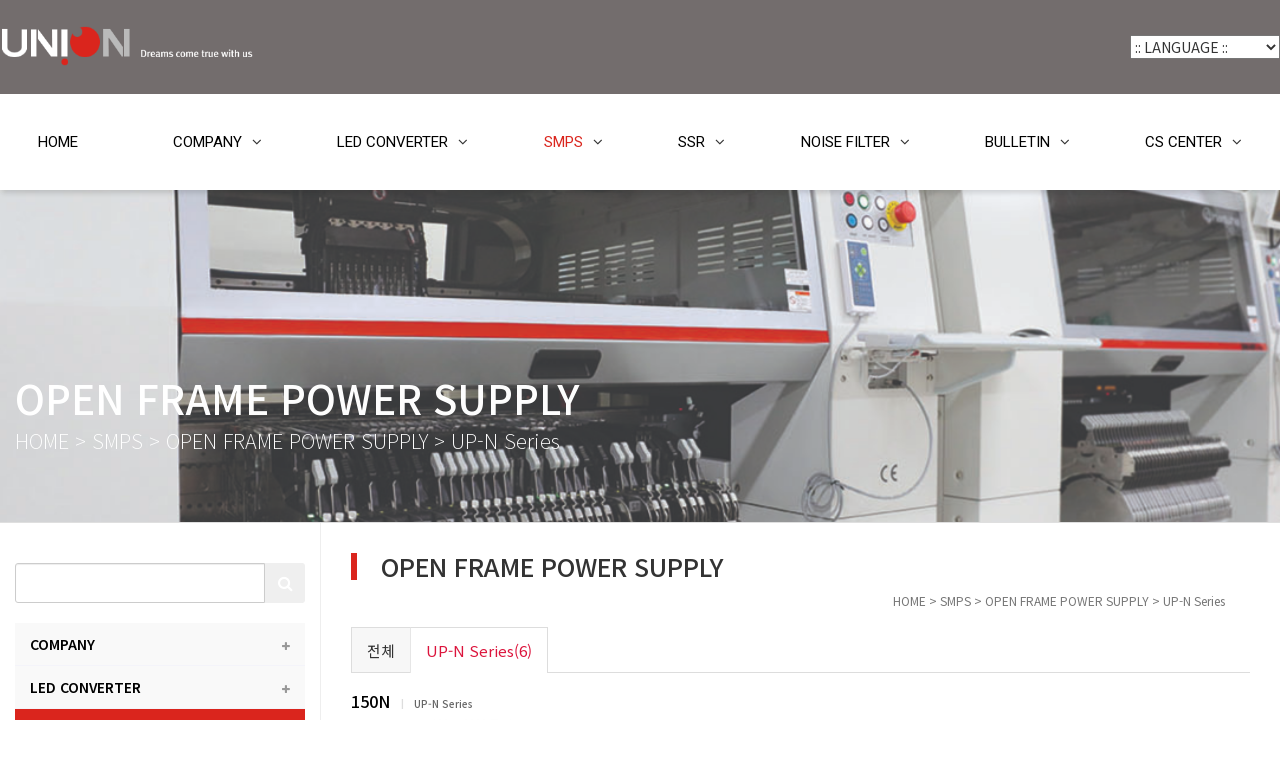

--- FILE ---
content_type: text/html; charset=utf-8
request_url: http://unionelecom.co.kr/bbs/board.php?bo_table=OPEN_FRAME&sca=UP-N+Series&ckattempt=1
body_size: 17449
content:
<!doctype html>
<html lang="ko">
<head>
<meta charset="utf-8">
<meta http-equiv="imagetoolbar" content="no">
<meta http-equiv="X-UA-Compatible" content="IE=Edge">
<meta name="title" content="OPEN FRAME POWER SUPPLY 1 페이지 > union Elecom co., Ltd." />
<meta name="publisher" content="union Elecom co., Ltd." />
<meta name="author" content="union Elecom co., Ltd." />
<meta name="robots" content="index,follow" />
<meta name="keywords" content="union Elecom co., Ltd." />
<meta name="description" content="OPEN FRAME POWER SUPPLY 1 페이지 > union Elecom co., Ltd." />
<meta name="twitter:card" content="summary_large_image" />
<meta property="og:title" content="OPEN FRAME POWER SUPPLY 1 페이지 > union Elecom co., Ltd." />
<meta property="og:site_name" content="union Elecom co., Ltd." />
<meta property="og:author" content="union Elecom co., Ltd." />
<meta property="og:type" content="" />
<meta property="og:description" content="OPEN FRAME POWER SUPPLY 1 페이지 > union Elecom co., Ltd." />
<meta property="og:url" content="http://unionelecom.co.kr/bbs/board.php?bo_table=OPEN_FRAME&sca=UP-N+Series&ckattempt=1" />
<link rel="canonical" href="http://unionelecom.co.kr/bbs/board.php?bo_table=OPEN_FRAME&sca=UP-N+Series&ckattempt=1" />
<title>OPEN FRAME POWER SUPPLY 1 페이지 > union Elecom co., Ltd.</title>
<link rel="stylesheet" href="http://unionelecom.co.kr/css/default.css?ver=180820">
<link rel="stylesheet" href="http://unionelecom.co.kr/css/apms.css?ver=180820">

<link rel="stylesheet" href="http://unionelecom.co.kr/thema/thema_union/assets/bs3/css/bootstrap.min.css" type="text/css" class="thema-mode">
<link rel="stylesheet" href="http://unionelecom.co.kr/thema/thema_union/colorset/Basic/colorset.css" type="text/css" class="thema-colorset">
<link rel="stylesheet" href="http://unionelecom.co.kr/thema/thema_union/widget/g901-title-slider/css/widget.css?ver=180820">
<link rel="stylesheet" href="http://unionelecom.co.kr/skin/board/g901-board/style.css" >
<link rel="stylesheet" href="http://unionelecom.co.kr/skin/board/g901-board/list/g901-union-product/list.css" >
<link rel="stylesheet" href="http://unionelecom.co.kr/thema/thema_union/widget/g901-slogan/widget.css" >
<link rel="stylesheet" href="http://unionelecom.co.kr/thema/thema_union/widget/basic-sidebar/widget.css?ver=180820">
<link rel="stylesheet" href="http://unionelecom.co.kr/css/level/basic.css?ver=180820">
<!--[if lte IE 8]>
<script src="http://unionelecom.co.kr/js/html5.js"></script>
<![endif]-->
<script>
// 자바스크립트에서 사용하는 전역변수 선언
var g5_url       = "http://unionelecom.co.kr";
var g5_bbs_url   = "http://unionelecom.co.kr/bbs";
var g5_is_member = "";
var g5_is_admin  = "";
var g5_is_mobile = "";
var g5_bo_table  = "OPEN_FRAME";
var g5_sca       = "UP-N Series";
var g5_pim       = "";
var g5_editor    = "smarteditor2";
var g5_responsive    = "1";
var g5_cookie_domain = "";
var g5_purl = "http://unionelecom.co.kr/bbs/board.php?bo_table=OPEN_FRAME&sca=UP-N+Series&ckattempt=1";
</script>
<script src="http://unionelecom.co.kr/js/jquery-1.11.3.min.js"></script>
<script src="http://unionelecom.co.kr/js/jquery-migrate-1.2.1.min.js"></script>
<script src="http://unionelecom.co.kr/lang/korean/lang.js?ver=180820"></script>
<script src="http://unionelecom.co.kr/js/common.js?ver=180820"></script>
<script src="http://unionelecom.co.kr/js/wrest.js?ver=180820"></script>
<script src="http://unionelecom.co.kr/js/placeholders.min.js"></script>
<script src="http://unionelecom.co.kr/js/apms.js?ver=180820"></script>
<link rel="stylesheet" href="http://unionelecom.co.kr/js/font-awesome/css/font-awesome.min.css">
<link rel="stylesheet" href="http://unionelecom.co.kr/js/fonts/css/fonts.css"><script src="http://unionelecom.co.kr/plugin/apms/js/jquery.mobile.swipe.min.js"></script>
<script src="http://unionelecom.co.kr/thema/thema_union/assets/js/head.js"></script>
<script src="http://unionelecom.co.kr/thema/thema_union/widget/g901-title-slider/js/jquery.js"></script>
</head>
<body class="responsive is-pc">
<style>
		.at-container {max-width:1400px;}
	.no-responsive .wrapper, .no-responsive .at-container-wide { min-width:1400px; }
	.no-responsive .boxed.wrapper, .no-responsive .at-container { width:1400px; }
	/* .at-menu .nav-height { height:48px; line-height:48px !important; } */
	.pc-menu, .pc-menu .nav-full-back, .pc-menu .nav-full-height { height:96px; }
	.pc-menu .nav-top.nav-float .menu-a { padding:0px 5px; }
	.pc-menu .nav-top.nav-float .sub-1div::before { left: 5px; }
	.pc-menu .subm-w { width:400px; }
	@media all and (min-width:1200px) {
		.responsive .boxed.wrapper { max-width:1400px; }
	}
</style>

<div id="thema_wrapper" class="wrapper  ko">

	<!-- PC Header -->
	<header class="pc-header">
		<div class="at-container">
			<!-- PC Logo -->
			<div class="header-logo pull-left">
				<a href="http://unionelecom.co.kr">
					<img src="http://unionelecom.co.kr/img/logo.png" title="UNION LOGO">
				</a>
			</div>
			<div class="pull-right">
				<select name="menu" id="langSelect" onChange="location.href=this.options[this.selectedIndex].getAttribute('href');" style="font_size:12px; width: 150px;">
					<option value="#" selected> :: LANGUAGE ::</option>
					<option value="/EN/" href="http://unionelecom.co.kr/EN/" >&nbsp;▲ English &nbsp;</option>
					<option value="/CN/" href="http://unionelecom.co.kr/CN/" >&nbsp;▲ 汉语 &nbsp;</option>
					<option value="/FR/" href="http://unionelecom.co.kr/FR/" >&nbsp;▲ Français &nbsp;</option>
					<option value="/DE/" href="http://unionelecom.co.kr/DE/" >&nbsp;▲ Deutsch &nbsp;</option>
					<option value="/JP/" href="http://unionelecom.co.kr/JP/" >&nbsp;▲ 日本語 &nbsp;</option>
					<option value="/KR/" href="http://unionelecom.co.kr/KR/" >&nbsp;▲ 한국어 &nbsp;</option>
					<option value="/PT/" href="http://unionelecom.co.kr/PT/" >&nbsp;▲ Portuguesa &nbsp;</option>
					<option value="/RU/" href="http://unionelecom.co.kr/RU/" >&nbsp;▲ Русский &nbsp;</option>
					<option value="/ES/" href="http://unionelecom.co.kr/ES/" >&nbsp;▲ Español &nbsp;</option>
					<option value="/TR/" href="http://unionelecom.co.kr/TR/" >&nbsp;▲ Türk &nbsp;</option>
				</select>
			</div>

			<div class="clearfix"></div>
		</div>
	</header>

	<!-- Mobile Header -->
	<header class="m-header">
		<div class="at-container">
			<div class="header-wrap">
				<div class="header-icon">
					<div class="m-icon">
						<a href="javascript:;" onclick="sidebar_open('sidebar-menu');"><i class="fa fa-bars"></i></a>
					</div>
				</div>
				<div class="header-logo en">
					<!-- Mobile Logo -->
					<a href="http://unionelecom.co.kr">
						<img src="http://unionelecom.co.kr/img/logo.png" title="UNION LOGO">
					</a>
				</div>
				<div class="header-icon">
					<a href="javascript:;" onclick="sidebar_open('sidebar-search');">
						<i class="fa fa-search"></i>
					</a>
				</div>
			</div>
			<div class="clearfix"></div>
		</div>
	</header>

	<!-- Menu -->
	<nav class="at-menu">
		<!-- PC Menu -->
		<div class="pc-menu">
			<!-- Menu Button & Right Icon Menu -->
			<div class="at-container hidden">
				<div class="nav-right nav-rw nav-height">
					<ul>
						<li>
							<a href="javascript:;" onclick="sidebar_open('sidebar-search');" data-original-title="<nobr>검색</nobr>" data-toggle="tooltip" data-placement="top" data-html="true">
								<i class="fa fa-search"></i>
							</a>
						</li>
						<li class="menu-all-icon" data-original-title="<nobr>전체메뉴</nobr>" data-toggle="tooltip" data-placement="top" data-html="true">
							<a href="javascript:;" data-toggle="collapse" data-target="#menu-all">
								<i class="fa fa-th"></i>
							</a>
						</li>
					</ul>
					<div class="clearfix"></div>
				</div>
			</div>
			

	<div class="nav-visible">
		<div class="at-container">
			<div class="nav-top nav-both nav-slide">
				<ul class="menu-ul">
				<li class="menu-li nav-home off">
					<a class="menu-a nav-height" href="http://unionelecom.co.kr" title="HOME">
						HOME
					</a>
				</li>
									<li class="menu-li off sub">
						<a class="menu-a nav-height" href="http://unionelecom.co.kr/bbs/page.php?hid=About_Us" title="COMPANY">
							COMPANY													</a>
													<div class="sub-slide sub-1div">
								<ul class="sub-1dul">
								
									
									<li class="sub-1dli off">
										<a href="http://unionelecom.co.kr/bbs/page.php?hid=About_Us" class="sub-1da" title="About Us">
											About Us																					</a>
																			</li>
								
									
									<li class="sub-1dli off">
										<a href="http://unionelecom.co.kr/bbs/page.php?hid=Management_Policy" class="sub-1da" title="Management Policy">
											Management Policy																					</a>
																			</li>
								
									
									<li class="sub-1dli off">
										<a href="http://unionelecom.co.kr/bbs/page.php?hid=History" class="sub-1da" title="History">
											History																					</a>
																			</li>
								
									
									<li class="sub-1dli off">
										<a href="http://unionelecom.co.kr/bbs/page.php?hid=Organization_Chart" class="sub-1da" title="Organization Chart">
											Organization Chart																					</a>
																			</li>
																</ul>
							</div>
											</li>
									<li class="menu-li off sub">
						<a class="menu-a nav-height" href="http://unionelecom.co.kr/bbs/board.php?bo_table=INDOOR_LIGHT" title="LED CONVERTER">
							LED CONVERTER													</a>
													<div class="sub-slide sub-1div">
								<ul class="sub-1dul">
								
									
									<li class="sub-1dli off">
										<a href="http://unionelecom.co.kr/bbs/board.php?bo_table=INDOOR_LIGHT" class="sub-1da sub-icon" title="INDOOR LIGHT CONVERTER">
											INDOOR LIGHT CONVERTER																					</a>
																					<div class="sub-slide sub-2div menu-wide">
												<ul class="sub-2dul subm-w pull-left">
																									
													
													<li class="sub-2dli off">
														<a href="http://unionelecom.co.kr/bbs/board.php?bo_table=INDOOR_LIGHT&sca=UPF-NI+Series" class="sub-2da" title="UPF-NI Series">
															UPF-NI Series																													</a>
													</li>
																								</ul>
																								<div class="clearfix"></div>
											</div>
																			</li>
								
									
									<li class="sub-1dli off">
										<a href="http://unionelecom.co.kr/bbs/board.php?bo_table=SLIM_TYPE" class="sub-1da sub-icon" title="SLIM TYPE CONVERTER">
											SLIM TYPE CONVERTER																					</a>
																					<div class="sub-slide sub-2div menu-wide">
												<ul class="sub-2dul subm-w pull-left">
																									
													
													<li class="sub-2dli off">
														<a href="http://unionelecom.co.kr/bbs/board.php?bo_table=SLIM_TYPE&sca=UP-F+Series" class="sub-2da" title="UP-F Series">
															UP-F Series																													</a>
													</li>
																									
													
													<li class="sub-2dli off">
														<a href="http://unionelecom.co.kr/bbs/board.php?bo_table=SLIM_TYPE&sca=UP-W2F+Series" class="sub-2da" title="UP-W2F Series">
															UP-W2F Series																													</a>
													</li>
																								</ul>
																								<div class="clearfix"></div>
											</div>
																			</li>
								
									
									<li class="sub-1dli off">
										<a href="http://unionelecom.co.kr/bbs/board.php?bo_table=WATERPROOF" class="sub-1da sub-icon" title="WATERPROOF CONVERTER">
											WATERPROOF CONVERTER																					</a>
																					<div class="sub-slide sub-2div menu-wide">
												<ul class="sub-2dul subm-w pull-left">
																									
													
													<li class="sub-2dli off">
														<a href="http://unionelecom.co.kr/bbs/board.php?bo_table=WATERPROOF&sca=UP%5BF%5D-WH+Series" class="sub-2da" title="UP[F]-WH Series">
															UP[F]-WH Series																													</a>
													</li>
																									
													
													<li class="sub-2dli off">
														<a href="http://unionelecom.co.kr/bbs/board.php?bo_table=WATERPROOF&sca=UP%5BF%5D-MH+Series" class="sub-2da" title="UP[F]-MH Series">
															UP[F]-MH Series																													</a>
													</li>
																									
													
													<li class="sub-2dli off">
														<a href="http://unionelecom.co.kr/bbs/board.php?bo_table=WATERPROOF&sca=UP-TH+Series" class="sub-2da" title="UP-TH Series">
															UP-TH Series																													</a>
													</li>
																									
													
													<li class="sub-2dli off">
														<a href="http://unionelecom.co.kr/bbs/board.php?bo_table=WATERPROOF&sca=UP-PW2+Series" class="sub-2da" title="UP-PW2 Series">
															UP-PW2 Series																													</a>
													</li>
																									
													
													<li class="sub-2dli off">
														<a href="http://unionelecom.co.kr/bbs/board.php?bo_table=WATERPROOF&sca=UPF-MC+Series" class="sub-2da" title="UPF-MC Series">
															UPF-MC Series																													</a>
													</li>
																									
													
													<li class="sub-2dli off">
														<a href="http://unionelecom.co.kr/bbs/board.php?bo_table=WATERPROOF&sca=UPF-MK+Series" class="sub-2da" title="UPF-MK Series">
															UPF-MK Series																													</a>
													</li>
																									
													
													<li class="sub-2dli off">
														<a href="http://unionelecom.co.kr/bbs/board.php?bo_table=WATERPROOF&sca=UP-W1+Series" class="sub-2da" title="UP-W1 Series">
															UP-W1 Series																													</a>
													</li>
																									
													
													<li class="sub-2dli off">
														<a href="http://unionelecom.co.kr/bbs/board.php?bo_table=WATERPROOF&sca=UP-W2C+Series" class="sub-2da" title="UP-W2C Series">
															UP-W2C Series																													</a>
													</li>
																									
													
													<li class="sub-2dli off">
														<a href="http://unionelecom.co.kr/bbs/board.php?bo_table=WATERPROOF&sca=UP-W2S+Series" class="sub-2da" title="UP-W2S Series">
															UP-W2S Series																													</a>
													</li>
																									
													
													<li class="sub-2dli off">
														<a href="http://unionelecom.co.kr/bbs/board.php?bo_table=WATERPROOF&sca=UP-W2SC+Series" class="sub-2da" title="UP-W2SC Series">
															UP-W2SC Series																													</a>
													</li>
																									
													
													<li class="sub-2dli off">
														<a href="http://unionelecom.co.kr/bbs/board.php?bo_table=WATERPROOF&sca=UP-W2%5BV1%5D+Plastic+Case+Series" class="sub-2da" title="UP-W2[V1] Plastic Case Series">
															UP-W2[V1] Plastic Case Series																													</a>
													</li>
																									
													
													<li class="sub-2dli off">
														<a href="http://unionelecom.co.kr/bbs/board.php?bo_table=WATERPROOF&sca=UP-W2%5BV1%5D+Metal+Case+Series" class="sub-2da" title="UP-W2[V1] Metal Case Series">
															UP-W2[V1] Metal Case Series																													</a>
													</li>
																									
													
													<li class="sub-2dli off">
														<a href="http://unionelecom.co.kr/bbs/board.php?bo_table=WATERPROOF&sca=UP-W2L+Plastic+Case+Series" class="sub-2da" title="UP-W2L Plastic Case Series">
															UP-W2L Plastic Case Series																													</a>
													</li>
																									
													
													<li class="sub-2dli off">
														<a href="http://unionelecom.co.kr/bbs/board.php?bo_table=WATERPROOF&sca=UP-W2L+Metal+Case+Series" class="sub-2da" title="UP-W2L Metal Case Series">
															UP-W2L Metal Case Series																													</a>
													</li>
																									
													
													<li class="sub-2dli off">
														<a href="http://unionelecom.co.kr/bbs/board.php?bo_table=WATERPROOF&sca=UP-W2LCM+Series" class="sub-2da" title="UP-W2LCM Series">
															UP-W2LCM Series																													</a>
													</li>
																									
													
													<li class="sub-2dli off">
														<a href="http://unionelecom.co.kr/bbs/board.php?bo_table=WATERPROOF&sca=UP-WQ+Series" class="sub-2da" title="UP-WQ Series">
															UP-WQ Series																													</a>
													</li>
																								</ul>
																								<div class="clearfix"></div>
											</div>
																			</li>
								
									
									<li class="sub-1dli off">
										<a href="http://unionelecom.co.kr/bbs/board.php?bo_table=WATERPROOF_PEC" class="sub-1da sub-icon" title="WATERPROOF with PFC CONVERTER">
											WATERPROOF with PFC CONVERTER																					</a>
																					<div class="sub-slide sub-2div menu-wide">
												<ul class="sub-2dul subm-w pull-left">
																									
													
													<li class="sub-2dli off">
														<a href="http://unionelecom.co.kr/bbs/board.php?bo_table=WATERPROOF_PEC&sca=UPF-WQ+Series" class="sub-2da" title="UPF-WQ Series">
															UPF-WQ Series																													</a>
													</li>
																									
													
													<li class="sub-2dli off">
														<a href="http://unionelecom.co.kr/bbs/board.php?bo_table=WATERPROOF_PEC&sca=UPF-WQ2+Series" class="sub-2da" title="UPF-WQ2 Series">
															UPF-WQ2 Series																													</a>
													</li>
																									
													
													<li class="sub-2dli off">
														<a href="http://unionelecom.co.kr/bbs/board.php?bo_table=WATERPROOF_PEC&sca=UPF-CQH%5BD%5D+Series" class="sub-2da" title="UPF-CQH[D] Series">
															UPF-CQH[D] Series																													</a>
													</li>
																									
													
													<li class="sub-2dli off">
														<a href="http://unionelecom.co.kr/bbs/board.php?bo_table=WATERPROOF_PEC&sca=UPF-CQ2%5BD%5D+Series" class="sub-2da" title="UPF-CQ2[D] Series">
															UPF-CQ2[D] Series																													</a>
													</li>
																									
													
													<li class="sub-2dli off">
														<a href="http://unionelecom.co.kr/bbs/board.php?bo_table=WATERPROOF_PEC&sca=UPF-CP2%5BCL2%5D+Series" class="sub-2da" title="UPF-CP2[CL2] Series">
															UPF-CP2[CL2] Series																													</a>
													</li>
																									
													
													<li class="sub-2dli off">
														<a href="http://unionelecom.co.kr/bbs/board.php?bo_table=WATERPROOF_PEC&sca=UPF-C7%5BD%5D+Series" class="sub-2da" title="UPF-C7[D] Series">
															UPF-C7[D] Series																													</a>
													</li>
																									
													
													<li class="sub-2dli off">
														<a href="http://unionelecom.co.kr/bbs/board.php?bo_table=WATERPROOF_PEC&sca=UPF-CH2+Series" class="sub-2da" title="UPF-CH2 Series">
															UPF-CH2 Series																													</a>
													</li>
																									
													
													<li class="sub-2dli off">
														<a href="http://unionelecom.co.kr/bbs/board.php?bo_table=WATERPROOF_PEC&sca=UPF-CT2+Series" class="sub-2da" title="UPF-CT2 Series">
															UPF-CT2 Series																													</a>
													</li>
																									
													
													<li class="sub-2dli off">
														<a href="http://unionelecom.co.kr/bbs/board.php?bo_table=WATERPROOF_PEC&sca=UPF-CQ2%5BD%2CT%2CF%5D+Series" class="sub-2da" title="UPF-CQ2[D,T,F] Series">
															UPF-CQ2[D,T,F] Series																													</a>
													</li>
																									
													
													<li class="sub-2dli off">
														<a href="http://unionelecom.co.kr/bbs/board.php?bo_table=WATERPROOF_PEC&sca=UPF-CT2D-EX+Series" class="sub-2da" title="UPF-CT2D-EX Series">
															UPF-CT2D-EX Series																													</a>
													</li>
																									
													
													<li class="sub-2dli off">
														<a href="http://unionelecom.co.kr/bbs/board.php?bo_table=WATERPROOF_PEC&sca=UPF-WQ2-60C+Series%5BOTP-Dim+Down%5D" class="sub-2da" title="UPF-WQ2-60C Series[OTP-Dim Down]">
															UPF-WQ2-60C Series[OTP-Dim Down]																													</a>
													</li>
																								</ul>
																								<div class="clearfix"></div>
											</div>
																			</li>
																</ul>
							</div>
											</li>
									<li class="menu-li on sub">
						<a class="menu-a nav-height" href="http://unionelecom.co.kr/bbs/board.php?bo_table=DIN_RAIL" title="SMPS">
							SMPS													</a>
													<div class="sub-slide sub-1div">
								<ul class="sub-1dul">
								
									
									<li class="sub-1dli off">
										<a href="http://unionelecom.co.kr/bbs/board.php?bo_table=DIN_RAIL" class="sub-1da sub-icon" title="DIN-RAIL POWER SUPPLY">
											DIN-RAIL POWER SUPPLY																					</a>
																					<div class="sub-slide sub-2div ">
												<ul class="sub-2dul subm-w pull-left">
																									
													
													<li class="sub-2dli off">
														<a href="http://unionelecom.co.kr/bbs/board.php?bo_table=DIN_RAIL&sca=UP-R+Series" class="sub-2da" title="UP-R Series">
															UP-R Series																													</a>
													</li>
																									
													
													<li class="sub-2dli off">
														<a href="http://unionelecom.co.kr/bbs/board.php?bo_table=DIN_RAIL&sca=UP-R2+Series" class="sub-2da" title="UP-R2 Series">
															UP-R2 Series																													</a>
													</li>
																								</ul>
																								<div class="clearfix"></div>
											</div>
																			</li>
								
									
									<li class="sub-1dli off">
										<a href="http://unionelecom.co.kr/bbs/board.php?bo_table=LOW_COST" class="sub-1da sub-icon" title="LOW COST POWER SUPPLY">
											LOW COST POWER SUPPLY																					</a>
																					<div class="sub-slide sub-2div ">
												<ul class="sub-2dul subm-w pull-left">
																									
													
													<li class="sub-2dli off">
														<a href="http://unionelecom.co.kr/bbs/board.php?bo_table=LOW_COST&sca=UP-LHE+Series" class="sub-2da" title="UP-LHE Series">
															UP-LHE Series																													</a>
													</li>
																									
													
													<li class="sub-2dli off">
														<a href="http://unionelecom.co.kr/bbs/board.php?bo_table=LOW_COST&sca=UP-E+Series" class="sub-2da" title="UP-E Series">
															UP-E Series																													</a>
													</li>
																									
													
													<li class="sub-2dli off">
														<a href="http://unionelecom.co.kr/bbs/board.php?bo_table=LOW_COST&sca=UP-G+Series" class="sub-2da" title="UP-G Series">
															UP-G Series																													</a>
													</li>
																								</ul>
																								<div class="clearfix"></div>
											</div>
																			</li>
								
									
									<li class="sub-1dli off">
										<a href="http://unionelecom.co.kr/bbs/board.php?bo_table=GENERAL" class="sub-1da sub-icon" title="GENERAL POWER SUPPLY">
											GENERAL POWER SUPPLY																					</a>
																					<div class="sub-slide sub-2div ">
												<ul class="sub-2dul subm-w pull-left">
																									
													
													<li class="sub-2dli off">
														<a href="http://unionelecom.co.kr/bbs/board.php?bo_table=GENERAL&sca=UP-S+Series" class="sub-2da" title="UP-S Series">
															UP-S Series																													</a>
													</li>
																									
													
													<li class="sub-2dli off">
														<a href="http://unionelecom.co.kr/bbs/board.php?bo_table=GENERAL&sca=UP-D+Series" class="sub-2da" title="UP-D Series">
															UP-D Series																													</a>
													</li>
																									
													
													<li class="sub-2dli off">
														<a href="http://unionelecom.co.kr/bbs/board.php?bo_table=GENERAL&sca=UP-T+Series" class="sub-2da" title="UP-T Series">
															UP-T Series																													</a>
													</li>
																								</ul>
																								<div class="clearfix"></div>
											</div>
																			</li>
								
									
									<li class="sub-1dli on">
										<a href="http://unionelecom.co.kr/bbs/board.php?bo_table=OPEN_FRAME" class="sub-1da sub-icon" title="OPEN FRAME POWER SUPPLY">
											OPEN FRAME POWER SUPPLY																					</a>
																					<div class="sub-slide sub-2div ">
												<ul class="sub-2dul subm-w pull-left">
																									
													
													<li class="sub-2dli on">
														<a href="http://unionelecom.co.kr/bbs/board.php?bo_table=OPEN_FRAME&sca=UP-N+Series" class="sub-2da" title="UP-N Series">
															UP-N Series																													</a>
													</li>
																								</ul>
																								<div class="clearfix"></div>
											</div>
																			</li>
																</ul>
							</div>
											</li>
									<li class="menu-li off sub">
						<a class="menu-a nav-height" href="http://unionelecom.co.kr/bbs/board.php?bo_table=DC_OUTPUT" title="SSR">
							SSR													</a>
													<div class="sub-slide sub-1div">
								<ul class="sub-1dul">
								
									
									<li class="sub-1dli off">
										<a href="http://unionelecom.co.kr/bbs/board.php?bo_table=DC_OUTPUT" class="sub-1da" title="DC-OUTPUT TYPE">
											DC-OUTPUT TYPE																					</a>
																			</li>
								
									
									<li class="sub-1dli off">
										<a href="http://unionelecom.co.kr/bbs/board.php?bo_table=PHASE_1" class="sub-1da" title="1 PHASE TYPE">
											1 PHASE TYPE																					</a>
																			</li>
								
									
									<li class="sub-1dli off">
										<a href="http://unionelecom.co.kr/bbs/board.php?bo_table=PHASE_2" class="sub-1da" title="2 PHASE TYPE">
											2 PHASE TYPE																					</a>
																			</li>
								
									
									<li class="sub-1dli off">
										<a href="http://unionelecom.co.kr/bbs/board.php?bo_table=PHASE_3" class="sub-1da" title="3 PHASE TYPE">
											3 PHASE TYPE																					</a>
																			</li>
																</ul>
							</div>
											</li>
									<li class="menu-li off sub">
						<a class="menu-a nav-height" href="http://unionelecom.co.kr/bbs/board.php?bo_table=NF_PHASE_1" title="NOISE FILTER">
							NOISE FILTER													</a>
													<div class="sub-slide sub-1div">
								<ul class="sub-1dul">
								
									
									<li class="sub-1dli off">
										<a href="http://unionelecom.co.kr/bbs/board.php?bo_table=NF_PHASE_1" class="sub-1da" title="1 PHASE TYPE">
											1 PHASE TYPE																					</a>
																			</li>
								
									
									<li class="sub-1dli off">
										<a href="http://unionelecom.co.kr/bbs/board.php?bo_table=NF_PHASE_3" class="sub-1da" title="3 PHASE TYPE">
											3 PHASE TYPE																					</a>
																			</li>
																</ul>
							</div>
											</li>
									<li class="menu-li off sub">
						<a class="menu-a nav-height" href="http://unionelecom.co.kr/bbs/board.php?bo_table=Company_News" title="BULLETIN">
							BULLETIN													</a>
													<div class="sub-slide sub-1div">
								<ul class="sub-1dul">
								
									
									<li class="sub-1dli off">
										<a href="http://unionelecom.co.kr/bbs/board.php?bo_table=Company_News" class="sub-1da" title="Company News">
											Company News																					</a>
																			</li>
								
									
									<li class="sub-1dli off">
										<a href="http://unionelecom.co.kr/bbs/board.php?bo_table=New_Products" class="sub-1da" title="New Products">
											New Products																					</a>
																			</li>
								
									
									<li class="sub-1dli off">
										<a href="http://unionelecom.co.kr/bbs/board.php?bo_table=Exhibition" class="sub-1da" title="Exhibition">
											Exhibition																					</a>
																			</li>
								
									
									<li class="sub-1dli off">
										<a href="http://unionelecom.co.kr/bbs/board.php?bo_table=RoHS_Certificates" class="sub-1da" title="RoHS Certificates">
											RoHS Certificates																					</a>
																			</li>
																</ul>
							</div>
											</li>
									<li class="menu-li off sub">
						<a class="menu-a nav-height" href="/bbs/write.php?bo_table=INQUIRY" title="CS CENTER">
							CS CENTER													</a>
													<div class="sub-slide sub-1div">
								<ul class="sub-1dul">
								
									
									<li class="sub-1dli off">
										<a href="/bbs/write.php?bo_table=INQUIRY" class="sub-1da" title="INQUIRY">
											INQUIRY																					</a>
																			</li>
																</ul>
							</div>
											</li>
								</ul>
			</div><!-- .nav-top -->
		</div>	<!-- .nav-container -->
	</div><!-- .nav-visible -->

			<div class="clearfix"></div>
			<div class="nav-back"></div>
		</div><!-- .pc-menu -->

		<!-- PC All Menu -->
		<div class="pc-menu-all">
			<div id="menu-all" class="collapse">
				<div class="at-container table-responsive">
					<table class="table">
					<tr>
											<td class="off">
							<a class="menu-a" href="http://unionelecom.co.kr/bbs/page.php?hid=About_Us">
								COMPANY															</a>
															<div class="sub-1div">
									<ul class="sub-1dul">
									
										
										<li class="sub-1dli off">
											<a href="http://unionelecom.co.kr/bbs/page.php?hid=About_Us" class="sub-1da">
												About Us																							</a>
										</li>
									
										
										<li class="sub-1dli off">
											<a href="http://unionelecom.co.kr/bbs/page.php?hid=Management_Policy" class="sub-1da">
												Management Policy																							</a>
										</li>
									
										
										<li class="sub-1dli off">
											<a href="http://unionelecom.co.kr/bbs/page.php?hid=History" class="sub-1da">
												History																							</a>
										</li>
									
										
										<li class="sub-1dli off">
											<a href="http://unionelecom.co.kr/bbs/page.php?hid=Organization_Chart" class="sub-1da">
												Organization Chart																							</a>
										</li>
																		</ul>
								</div>
													</td>
											<td class="off">
							<a class="menu-a" href="http://unionelecom.co.kr/bbs/page.php?hid=About_Us_CN">
								公司简介															</a>
															<div class="sub-1div">
									<ul class="sub-1dul">
									
										
										<li class="sub-1dli off">
											<a href="http://unionelecom.co.kr/bbs/page.php?hid=About_Us_CN" class="sub-1da">
												公司简介																							</a>
										</li>
									
										
										<li class="sub-1dli off">
											<a href="http://unionelecom.co.kr/bbs/page.php?hid=Management_Policy_CN" class="sub-1da">
												经营方针																							</a>
										</li>
									
										
										<li class="sub-1dli off">
											<a href="http://unionelecom.co.kr/bbs/page.php?hid=History_CN" class="sub-1da">
												公司沿革																							</a>
										</li>
									
										
										<li class="sub-1dli off">
											<a href="http://unionelecom.co.kr/bbs/page.php?hid=Organization_Chart_CN" class="sub-1da">
												组织图																							</a>
										</li>
																		</ul>
								</div>
													</td>
											<td class="off">
							<a class="menu-a" href="http://unionelecom.co.kr/bbs/page.php?hid=About_Us_DE">
								UNTERNEHMEN															</a>
															<div class="sub-1div">
									<ul class="sub-1dul">
									
										
										<li class="sub-1dli off">
											<a href="http://unionelecom.co.kr/bbs/page.php?hid=About_Us_DE" class="sub-1da">
												UNTERNEHMEN																							</a>
										</li>
									
										
										<li class="sub-1dli off">
											<a href="http://unionelecom.co.kr/bbs/page.php?hid=Management_Policy_DE" class="sub-1da">
												UNTERNEHMENSPOLITIK																							</a>
										</li>
									
										
										<li class="sub-1dli off">
											<a href="http://unionelecom.co.kr/bbs/page.php?hid=History_DE" class="sub-1da">
												FIRMENGESCHICHTE																							</a>
										</li>
									
										
										<li class="sub-1dli off">
											<a href="http://unionelecom.co.kr/bbs/page.php?hid=Organization_Chart_DE" class="sub-1da">
												FIRMENSTRUKTUR																							</a>
										</li>
																		</ul>
								</div>
													</td>
											<td class="off">
							<a class="menu-a" href="http://unionelecom.co.kr/bbs/page.php?hid=About_Us_ES">
								SOBRE NOSOTROS															</a>
															<div class="sub-1div">
									<ul class="sub-1dul">
									
										
										<li class="sub-1dli off">
											<a href="http://unionelecom.co.kr/bbs/page.php?hid=About_Us_ES" class="sub-1da">
												Sobre nosotros																							</a>
										</li>
									
										
										<li class="sub-1dli off">
											<a href="http://unionelecom.co.kr/bbs/page.php?hid=Management_Policy_ES" class="sub-1da">
												Política de Administración																							</a>
										</li>
									
										
										<li class="sub-1dli off">
											<a href="http://unionelecom.co.kr/bbs/page.php?hid=History_ES" class="sub-1da">
												Historia de la Empresa																							</a>
										</li>
									
										
										<li class="sub-1dli off">
											<a href="http://unionelecom.co.kr/bbs/page.php?hid=Organization_Chart_ES" class="sub-1da">
												Organigrama																							</a>
										</li>
																		</ul>
								</div>
													</td>
											<td class="off">
							<a class="menu-a" href="http://unionelecom.co.kr/bbs/page.php?hid=About_Us_FR">
								À PROPOS DE NOUS															</a>
															<div class="sub-1div">
									<ul class="sub-1dul">
									
										
										<li class="sub-1dli off">
											<a href="http://unionelecom.co.kr/bbs/page.php?hid=About_Us_FR" class="sub-1da">
												À PROPOS DE NOUS																							</a>
										</li>
									
										
										<li class="sub-1dli off">
											<a href="http://unionelecom.co.kr/bbs/page.php?hid=Management_Policy_FR" class="sub-1da">
												POLITIQUE DE GESTION																							</a>
										</li>
									
										
										<li class="sub-1dli off">
											<a href="http://unionelecom.co.kr/bbs/page.php?hid=History_FR" class="sub-1da">
												HISTORIQUE DE L'ENTREPRISE																							</a>
										</li>
									
										
										<li class="sub-1dli off">
											<a href="http://unionelecom.co.kr/bbs/page.php?hid=Organization_Chart_FR" class="sub-1da">
												ORGANIGRAMME DE L'ORGANISATION																							</a>
										</li>
																		</ul>
								</div>
													</td>
											<td class="off">
							<a class="menu-a" href="http://unionelecom.co.kr/bbs/page.php?hid=About_Us_JP">
								会社紹介															</a>
															<div class="sub-1div">
									<ul class="sub-1dul">
									
										
										<li class="sub-1dli off">
											<a href="http://unionelecom.co.kr/bbs/page.php?hid=About_Us_JP" class="sub-1da">
												会社紹介																							</a>
										</li>
									
										
										<li class="sub-1dli off">
											<a href="http://unionelecom.co.kr/bbs/page.php?hid=Management_Policy_JP" class="sub-1da">
												経営方針																							</a>
										</li>
									
										
										<li class="sub-1dli off">
											<a href="http://unionelecom.co.kr/bbs/page.php?hid=History_JP" class="sub-1da">
												会社沿革																							</a>
										</li>
									
										
										<li class="sub-1dli off">
											<a href="http://unionelecom.co.kr/bbs/page.php?hid=Organization_Chart_JP" class="sub-1da">
												組織図																							</a>
										</li>
																		</ul>
								</div>
													</td>
					</tr><tr>
						<td class="off">
							<a class="menu-a" href="http://unionelecom.co.kr/bbs/page.php?hid=About_Us_kr">
								회사소개															</a>
															<div class="sub-1div">
									<ul class="sub-1dul">
									
										
										<li class="sub-1dli off">
											<a href="http://unionelecom.co.kr/bbs/page.php?hid=About_Us_kr" class="sub-1da">
												회사안내																							</a>
										</li>
									
										
										<li class="sub-1dli off">
											<a href="http://unionelecom.co.kr/bbs/page.php?hid=Management_Policy_kr" class="sub-1da">
												경영방침																							</a>
										</li>
									
										
										<li class="sub-1dli off">
											<a href="http://unionelecom.co.kr/bbs/page.php?hid=History_kr" class="sub-1da">
												회사연혁																							</a>
										</li>
									
										
										<li class="sub-1dli off">
											<a href="http://unionelecom.co.kr/bbs/page.php?hid=Organization_Chart_kr" class="sub-1da">
												조직도																							</a>
										</li>
									
										
										<li class="sub-1dli off">
											<a href="http://unionelecom.co.kr/bbs/page.php?hid=Contect_Us" class="sub-1da">
												오시는길																							</a>
										</li>
																		</ul>
								</div>
													</td>
											<td class="off">
							<a class="menu-a" href="http://unionelecom.co.kr/bbs/page.php?hid=About_Us_PT">
								SOBRE NÓS															</a>
															<div class="sub-1div">
									<ul class="sub-1dul">
									
										
										<li class="sub-1dli off">
											<a href="http://unionelecom.co.kr/bbs/page.php?hid=About_Us_PT" class="sub-1da">
												Sobre nós																							</a>
										</li>
									
										
										<li class="sub-1dli off">
											<a href="http://unionelecom.co.kr/bbs/page.php?hid=Management_Policy_PT" class="sub-1da">
												Política de Gestão																							</a>
										</li>
									
										
										<li class="sub-1dli off">
											<a href="http://unionelecom.co.kr/bbs/page.php?hid=History_PT" class="sub-1da">
												História da Empresa																							</a>
										</li>
									
										
										<li class="sub-1dli off">
											<a href="http://unionelecom.co.kr/bbs/page.php?hid=Organization_Chart_PT" class="sub-1da">
												Organigrama																							</a>
										</li>
																		</ul>
								</div>
													</td>
											<td class="off">
							<a class="menu-a" href="http://unionelecom.co.kr/bbs/page.php?hid=About_Us_RU">
								О КОМПАНИИ															</a>
															<div class="sub-1div">
									<ul class="sub-1dul">
									
										
										<li class="sub-1dli off">
											<a href="http://unionelecom.co.kr/bbs/page.php?hid=About_Us_RU" class="sub-1da">
												Насчет нас																							</a>
										</li>
									
										
										<li class="sub-1dli off">
											<a href="http://unionelecom.co.kr/bbs/page.php?hid=Management_Policy_RU" class="sub-1da">
												Политика управления																							</a>
										</li>
									
										
										<li class="sub-1dli off">
											<a href="http://unionelecom.co.kr/bbs/page.php?hid=History_RU" class="sub-1da">
												История компании																							</a>
										</li>
									
										
										<li class="sub-1dli off">
											<a href="http://unionelecom.co.kr/bbs/page.php?hid=Organization_Chart_RU" class="sub-1da">
												Организационная структура																							</a>
										</li>
																		</ul>
								</div>
													</td>
											<td class="off">
							<a class="menu-a" href="http://unionelecom.co.kr/bbs/page.php?hid=About_Us_TR">
								HAKKIMIZDA															</a>
															<div class="sub-1div">
									<ul class="sub-1dul">
									
										
										<li class="sub-1dli off">
											<a href="http://unionelecom.co.kr/bbs/page.php?hid=About_Us_TR" class="sub-1da">
												Hakkımızda																							</a>
										</li>
									
										
										<li class="sub-1dli off">
											<a href="http://unionelecom.co.kr/bbs/page.php?hid=Management_Policy_TR" class="sub-1da">
												Yönetim Politikası																							</a>
										</li>
									
										
										<li class="sub-1dli off">
											<a href="http://unionelecom.co.kr/bbs/page.php?hid=History_TR" class="sub-1da">
												Şirket Tarihi																							</a>
										</li>
									
										
										<li class="sub-1dli off">
											<a href="http://unionelecom.co.kr/bbs/page.php?hid=Organization_Chart_TR" class="sub-1da">
												Organizasyon Şeması																							</a>
										</li>
																		</ul>
								</div>
													</td>
											<td class="off">
							<a class="menu-a" href="http://unionelecom.co.kr/bbs/board.php?bo_table=INDOOR_LIGHT">
								LED CONVERTER															</a>
															<div class="sub-1div">
									<ul class="sub-1dul">
									
										
										<li class="sub-1dli off">
											<a href="http://unionelecom.co.kr/bbs/board.php?bo_table=INDOOR_LIGHT" class="sub-1da sub-icon">
												INDOOR LIGHT CONVERTER																							</a>
										</li>
									
										
										<li class="sub-1dli off">
											<a href="http://unionelecom.co.kr/bbs/board.php?bo_table=SLIM_TYPE" class="sub-1da sub-icon">
												SLIM TYPE CONVERTER																							</a>
										</li>
									
										
										<li class="sub-1dli off">
											<a href="http://unionelecom.co.kr/bbs/board.php?bo_table=WATERPROOF" class="sub-1da sub-icon">
												WATERPROOF CONVERTER																							</a>
										</li>
									
										
										<li class="sub-1dli off">
											<a href="http://unionelecom.co.kr/bbs/board.php?bo_table=WATERPROOF_PEC" class="sub-1da sub-icon">
												WATERPROOF with PFC CONVERTER																							</a>
										</li>
																		</ul>
								</div>
													</td>
											<td class="on">
							<a class="menu-a" href="http://unionelecom.co.kr/bbs/board.php?bo_table=DIN_RAIL">
								SMPS															</a>
															<div class="sub-1div">
									<ul class="sub-1dul">
									
										
										<li class="sub-1dli off">
											<a href="http://unionelecom.co.kr/bbs/board.php?bo_table=DIN_RAIL" class="sub-1da sub-icon">
												DIN-RAIL POWER SUPPLY																							</a>
										</li>
									
										
										<li class="sub-1dli off">
											<a href="http://unionelecom.co.kr/bbs/board.php?bo_table=LOW_COST" class="sub-1da sub-icon">
												LOW COST POWER SUPPLY																							</a>
										</li>
									
										
										<li class="sub-1dli off">
											<a href="http://unionelecom.co.kr/bbs/board.php?bo_table=GENERAL" class="sub-1da sub-icon">
												GENERAL POWER SUPPLY																							</a>
										</li>
									
										
										<li class="sub-1dli on">
											<a href="http://unionelecom.co.kr/bbs/board.php?bo_table=OPEN_FRAME" class="sub-1da sub-icon">
												OPEN FRAME POWER SUPPLY																							</a>
										</li>
																		</ul>
								</div>
													</td>
					</tr><tr>
						<td class="off">
							<a class="menu-a" href="http://unionelecom.co.kr/bbs/board.php?bo_table=DC_OUTPUT">
								SSR															</a>
															<div class="sub-1div">
									<ul class="sub-1dul">
									
										
										<li class="sub-1dli off">
											<a href="http://unionelecom.co.kr/bbs/board.php?bo_table=DC_OUTPUT" class="sub-1da">
												DC-OUTPUT TYPE																							</a>
										</li>
									
										
										<li class="sub-1dli off">
											<a href="http://unionelecom.co.kr/bbs/board.php?bo_table=PHASE_1" class="sub-1da">
												1 PHASE TYPE																							</a>
										</li>
									
										
										<li class="sub-1dli off">
											<a href="http://unionelecom.co.kr/bbs/board.php?bo_table=PHASE_2" class="sub-1da">
												2 PHASE TYPE																							</a>
										</li>
									
										
										<li class="sub-1dli off">
											<a href="http://unionelecom.co.kr/bbs/board.php?bo_table=PHASE_3" class="sub-1da">
												3 PHASE TYPE																							</a>
										</li>
																		</ul>
								</div>
													</td>
											<td class="off">
							<a class="menu-a" href="http://unionelecom.co.kr/bbs/board.php?bo_table=NF_PHASE_1">
								NOISE FILTER															</a>
															<div class="sub-1div">
									<ul class="sub-1dul">
									
										
										<li class="sub-1dli off">
											<a href="http://unionelecom.co.kr/bbs/board.php?bo_table=NF_PHASE_1" class="sub-1da">
												1 PHASE TYPE																							</a>
										</li>
									
										
										<li class="sub-1dli off">
											<a href="http://unionelecom.co.kr/bbs/board.php?bo_table=NF_PHASE_3" class="sub-1da">
												3 PHASE TYPE																							</a>
										</li>
																		</ul>
								</div>
													</td>
											<td class="off">
							<a class="menu-a" href="http://unionelecom.co.kr/bbs/board.php?bo_table=Company_News">
								BULLETIN															</a>
															<div class="sub-1div">
									<ul class="sub-1dul">
									
										
										<li class="sub-1dli off">
											<a href="http://unionelecom.co.kr/bbs/board.php?bo_table=Company_News" class="sub-1da">
												Company News																							</a>
										</li>
									
										
										<li class="sub-1dli off">
											<a href="http://unionelecom.co.kr/bbs/board.php?bo_table=New_Products" class="sub-1da">
												New Products																							</a>
										</li>
									
										
										<li class="sub-1dli off">
											<a href="http://unionelecom.co.kr/bbs/board.php?bo_table=Exhibition" class="sub-1da">
												Exhibition																							</a>
										</li>
									
										
										<li class="sub-1dli off">
											<a href="http://unionelecom.co.kr/bbs/board.php?bo_table=RoHS_Certificates" class="sub-1da">
												RoHS Certificates																							</a>
										</li>
																		</ul>
								</div>
													</td>
											<td class="off">
							<a class="menu-a" href="http://unionelecom.co.kr/bbs/board.php?bo_table=Company_News_CN">
								新闻															</a>
															<div class="sub-1div">
									<ul class="sub-1dul">
									
										
										<li class="sub-1dli off">
											<a href="http://unionelecom.co.kr/bbs/board.php?bo_table=Company_News_CN" class="sub-1da">
												公司新闻																							</a>
										</li>
									
										
										<li class="sub-1dli off">
											<a href="http://unionelecom.co.kr/bbs/board.php?bo_table=New_Products_CN" class="sub-1da">
												新产品																							</a>
										</li>
									
										
										<li class="sub-1dli off">
											<a href="http://unionelecom.co.kr/bbs/board.php?bo_table=Exhibition_CN" class="sub-1da">
												展览																							</a>
										</li>
									
										
										<li class="sub-1dli off">
											<a href="http://unionelecom.co.kr/bbs/board.php?bo_table=RoHS_Certificates_CN" class="sub-1da">
												RoHS认证																							</a>
										</li>
																		</ul>
								</div>
													</td>
											<td class="off">
							<a class="menu-a" href="http://unionelecom.co.kr/bbs/board.php?bo_table=Company_News_DE">
								NACHRICHTEN															</a>
															<div class="sub-1div">
									<ul class="sub-1dul">
									
										
										<li class="sub-1dli off">
											<a href="http://unionelecom.co.kr/bbs/board.php?bo_table=Company_News_DE" class="sub-1da">
												UNTERNEHMENS NACHRICHTEN																							</a>
										</li>
									
										
										<li class="sub-1dli off">
											<a href="http://unionelecom.co.kr/bbs/board.php?bo_table=New_Products_DE" class="sub-1da">
												NEUES PRODUKT																							</a>
										</li>
									
										
										<li class="sub-1dli off">
											<a href="http://unionelecom.co.kr/bbs/board.php?bo_table=Exhibition_DE" class="sub-1da">
												AUSSTELLUNG																							</a>
										</li>
									
										
										<li class="sub-1dli off">
											<a href="http://unionelecom.co.kr/bbs/board.php?bo_table=RoHS_Certificates_DE" class="sub-1da">
												RoHS ZERTIFIKAT																							</a>
										</li>
																		</ul>
								</div>
													</td>
											<td class="off">
							<a class="menu-a" href="http://unionelecom.co.kr/bbs/board.php?bo_table=Company_News_ES">
								NOTICIAS															</a>
															<div class="sub-1div">
									<ul class="sub-1dul">
									
										
										<li class="sub-1dli off">
											<a href="http://unionelecom.co.kr/bbs/board.php?bo_table=Company_News_ES" class="sub-1da">
												Noticias de la compañía																							</a>
										</li>
									
										
										<li class="sub-1dli off">
											<a href="http://unionelecom.co.kr/bbs/board.php?bo_table=New_Products_ES" class="sub-1da">
												Nuevo producto																							</a>
										</li>
									
										
										<li class="sub-1dli off">
											<a href="http://unionelecom.co.kr/bbs/board.php?bo_table=Exhibition_ES" class="sub-1da">
												Eventos																							</a>
										</li>
									
										
										<li class="sub-1dli off">
											<a href="http://unionelecom.co.kr/bbs/board.php?bo_table=RoHS_Certificates_ES" class="sub-1da">
												Certificación RoHS																							</a>
										</li>
																		</ul>
								</div>
													</td>
					</tr><tr>
						<td class="off">
							<a class="menu-a" href="http://unionelecom.co.kr/bbs/board.php?bo_table=Company_News_FR">
								DERNIÈRES NOUVELLES															</a>
															<div class="sub-1div">
									<ul class="sub-1dul">
									
										
										<li class="sub-1dli off">
											<a href="http://unionelecom.co.kr/bbs/board.php?bo_table=Company_News_FR" class="sub-1da">
												NOUVELLES DE LA SOCIÉTÉ																							</a>
										</li>
									
										
										<li class="sub-1dli off">
											<a href="http://unionelecom.co.kr/bbs/board.php?bo_table=New_Products_FR" class="sub-1da">
												NOUVEAU PRODUIT																							</a>
										</li>
									
										
										<li class="sub-1dli off">
											<a href="http://unionelecom.co.kr/bbs/board.php?bo_table=Exhibition_FR" class="sub-1da">
												EXPOSITION																							</a>
										</li>
									
										
										<li class="sub-1dli off">
											<a href="http://unionelecom.co.kr/bbs/board.php?bo_table=RoHS_Certificates_FR" class="sub-1da">
												CERTIFCAT RoHS																							</a>
										</li>
																		</ul>
								</div>
													</td>
											<td class="off">
							<a class="menu-a" href="http://unionelecom.co.kr/bbs/board.php?bo_table=Company_News_JP">
								しんぽう															</a>
															<div class="sub-1div">
									<ul class="sub-1dul">
									
										
										<li class="sub-1dli off">
											<a href="http://unionelecom.co.kr/bbs/board.php?bo_table=Company_News_JP" class="sub-1da">
												会社のニュース																							</a>
										</li>
									
										
										<li class="sub-1dli off">
											<a href="http://unionelecom.co.kr/bbs/board.php?bo_table=New_Products_JP" class="sub-1da">
												新製品																							</a>
										</li>
									
										
										<li class="sub-1dli off">
											<a href="http://unionelecom.co.kr/bbs/board.php?bo_table=Exhibition_JP" class="sub-1da">
												展覧会																							</a>
										</li>
									
										
										<li class="sub-1dli off">
											<a href="http://unionelecom.co.kr/bbs/board.php?bo_table=RoHS_Certificates_JP" class="sub-1da">
												RoHS認証																							</a>
										</li>
																		</ul>
								</div>
													</td>
											<td class="off">
							<a class="menu-a" href="http://unionelecom.co.kr/bbs/board.php?bo_table=Company_News_KR">
								새소식															</a>
															<div class="sub-1div">
									<ul class="sub-1dul">
									
										
										<li class="sub-1dli off">
											<a href="http://unionelecom.co.kr/bbs/board.php?bo_table=Company_News_KR" class="sub-1da">
												회사소식																							</a>
										</li>
									
										
										<li class="sub-1dli off">
											<a href="http://unionelecom.co.kr/bbs/board.php?bo_table=New_Products_KR" class="sub-1da">
												새로운 제품																							</a>
										</li>
									
										
										<li class="sub-1dli off">
											<a href="http://unionelecom.co.kr/bbs/board.php?bo_table=Exhibition_KR" class="sub-1da">
												전시회																							</a>
										</li>
									
										
										<li class="sub-1dli off">
											<a href="http://unionelecom.co.kr/bbs/board.php?bo_table=RoHS_Certificates_KR" class="sub-1da">
												RoHS,KS 인증서																							</a>
										</li>
																		</ul>
								</div>
													</td>
											<td class="off">
							<a class="menu-a" href="http://unionelecom.co.kr/bbs/board.php?bo_table=Company_News_PT">
								NOTÍCIAS															</a>
															<div class="sub-1div">
									<ul class="sub-1dul">
									
										
										<li class="sub-1dli off">
											<a href="http://unionelecom.co.kr/bbs/board.php?bo_table=Company_News_PT" class="sub-1da">
												Notícias da Enterprise																							</a>
										</li>
									
										
										<li class="sub-1dli off">
											<a href="http://unionelecom.co.kr/bbs/board.php?bo_table=New_Products_PT" class="sub-1da">
												Novo produto																							</a>
										</li>
									
										
										<li class="sub-1dli off">
											<a href="http://unionelecom.co.kr/bbs/board.php?bo_table=Exhibition_PT" class="sub-1da">
												Eventos																							</a>
										</li>
									
										
										<li class="sub-1dli off">
											<a href="http://unionelecom.co.kr/bbs/board.php?bo_table=RoHS_Certificates_PT" class="sub-1da">
												Certificação RoHS																							</a>
										</li>
																		</ul>
								</div>
													</td>
											<td class="off">
							<a class="menu-a" href="http://unionelecom.co.kr/bbs/board.php?bo_table=Company_News_RU">
								НОВОСТИ															</a>
															<div class="sub-1div">
									<ul class="sub-1dul">
									
										
										<li class="sub-1dli off">
											<a href="http://unionelecom.co.kr/bbs/board.php?bo_table=Company_News_RU" class="sub-1da">
												Новости компании																							</a>
										</li>
									
										
										<li class="sub-1dli off">
											<a href="http://unionelecom.co.kr/bbs/board.php?bo_table=New_Products_RU" class="sub-1da">
												Новый продукт																							</a>
										</li>
									
										
										<li class="sub-1dli off">
											<a href="http://unionelecom.co.kr/bbs/board.php?bo_table=Exhibition_RU" class="sub-1da">
												События																							</a>
										</li>
									
										
										<li class="sub-1dli off">
											<a href="http://unionelecom.co.kr/bbs/board.php?bo_table=RoHS_Certificates_RU" class="sub-1da">
												Сертификация RoHS																							</a>
										</li>
																		</ul>
								</div>
													</td>
											<td class="off">
							<a class="menu-a" href="http://unionelecom.co.kr/bbs/board.php?bo_table=Company_News_TR">
								HABER															</a>
															<div class="sub-1div">
									<ul class="sub-1dul">
									
										
										<li class="sub-1dli off">
											<a href="http://unionelecom.co.kr/bbs/board.php?bo_table=Company_News_TR" class="sub-1da">
												Şirket Haberleri																							</a>
										</li>
									
										
										<li class="sub-1dli off">
											<a href="http://unionelecom.co.kr/bbs/board.php?bo_table=New_Products_TR" class="sub-1da">
												Yeni ürün																							</a>
										</li>
									
										
										<li class="sub-1dli off">
											<a href="http://unionelecom.co.kr/bbs/board.php?bo_table=Exhibition_TR" class="sub-1da">
												Olay																							</a>
										</li>
									
										
										<li class="sub-1dli off">
											<a href="http://unionelecom.co.kr/bbs/board.php?bo_table=RoHS_Certificates_TR" class="sub-1da">
												RoHS sertifikası																							</a>
										</li>
																		</ul>
								</div>
													</td>
					</tr><tr>
						<td class="off">
							<a class="menu-a" href="/bbs/write.php?bo_table=INQUIRY">
								CS CENTER															</a>
															<div class="sub-1div">
									<ul class="sub-1dul">
									
										
										<li class="sub-1dli off">
											<a href="/bbs/write.php?bo_table=INQUIRY" class="sub-1da">
												INQUIRY																							</a>
										</li>
																		</ul>
								</div>
													</td>
											<td class="off">
							<a class="menu-a" href="/bbs/write.php?bo_table=INQUIRY_CN">
								客服中心															</a>
															<div class="sub-1div">
									<ul class="sub-1dul">
									
										
										<li class="sub-1dli off">
											<a href="/bbs/write.php?bo_table=INQUIRY_CN" class="sub-1da">
												查询																							</a>
										</li>
																		</ul>
								</div>
													</td>
											<td class="off">
							<a class="menu-a" href="/bbs/write.php?bo_table=INQUIRY_DE">
								KUNDENZENTRUM															</a>
															<div class="sub-1div">
									<ul class="sub-1dul">
									
										
										<li class="sub-1dli off">
											<a href="/bbs/write.php?bo_table=INQUIRY_DE" class="sub-1da">
												ANFRAGE																							</a>
										</li>
																		</ul>
								</div>
													</td>
											<td class="off">
							<a class="menu-a" href="/bbs/write.php?bo_table=INQUIRY_ES">
								CENTRO DE CLIENTES															</a>
															<div class="sub-1div">
									<ul class="sub-1dul">
									
										
										<li class="sub-1dli off">
											<a href="/bbs/write.php?bo_table=INQUIRY_ES" class="sub-1da">
												Investigación																							</a>
										</li>
																		</ul>
								</div>
													</td>
											<td class="off">
							<a class="menu-a" href="/bbs/write.php?bo_table=INQUIRY_FR">
								CENTRE DE CLIENTÈLE															</a>
															<div class="sub-1div">
									<ul class="sub-1dul">
									
										
										<li class="sub-1dli off">
											<a href="/bbs/write.php?bo_table=INQUIRY_FR" class="sub-1da">
												Questions																							</a>
										</li>
																		</ul>
								</div>
													</td>
											<td class="off">
							<a class="menu-a" href="/bbs/write.php?bo_table=INQUIRY_JP">
								お客様センター															</a>
															<div class="sub-1div">
									<ul class="sub-1dul">
									
										
										<li class="sub-1dli off">
											<a href="/bbs/write.php?bo_table=INQUIRY_JP" class="sub-1da">
												問い合わせ																							</a>
										</li>
																		</ul>
								</div>
													</td>
					</tr><tr>
						<td class="off">
							<a class="menu-a" href="/bbs/write.php?bo_table=INQUIRY_KR">
								고객센터															</a>
															<div class="sub-1div">
									<ul class="sub-1dul">
									
										
										<li class="sub-1dli off">
											<a href="/bbs/write.php?bo_table=INQUIRY_KR" class="sub-1da">
												문의사항																							</a>
										</li>
																		</ul>
								</div>
													</td>
											<td class="off">
							<a class="menu-a" href="/bbs/write.php?bo_table=INQUIRY_PT">
								ATEDIMENTO AO CLIENTE															</a>
															<div class="sub-1div">
									<ul class="sub-1dul">
									
										
										<li class="sub-1dli off">
											<a href="/bbs/write.php?bo_table=INQUIRY_PT" class="sub-1da">
												Inquérito																							</a>
										</li>
																		</ul>
								</div>
													</td>
											<td class="off">
							<a class="menu-a" href="/bbs/write.php?bo_table=INQUIRY_RU">
								ЦЕНТР ПОДДЕРЖКИ КЛИЕНТОВ															</a>
															<div class="sub-1div">
									<ul class="sub-1dul">
									
										
										<li class="sub-1dli off">
											<a href="/bbs/write.php?bo_table=INQUIRY_RU" class="sub-1da">
												Запрос																							</a>
										</li>
																		</ul>
								</div>
													</td>
											<td class="off">
							<a class="menu-a" href="/bbs/write.php?bo_table=INQUIRY_TR">
								MÜŞTERI MERKEZI															</a>
															<div class="sub-1div">
									<ul class="sub-1dul">
									
										
										<li class="sub-1dli off">
											<a href="/bbs/write.php?bo_table=INQUIRY_TR" class="sub-1da">
												Soruşturma																							</a>
										</li>
																		</ul>
								</div>
													</td>
											<td class="off">
							<a class="menu-a" href="http://unionelecom.co.kr/bbs/page.php?hid=NetDomestic_KR">
								대리점															</a>
															<div class="sub-1div">
									<ul class="sub-1dul">
									
										
										<li class="sub-1dli off">
											<a href="http://unionelecom.co.kr/bbs/page.php?hid=NetDomestic_KR" class="sub-1da">
												대리점																							</a>
										</li>
																		</ul>
								</div>
													</td>
										</tr>
					</table>
					<div class="menu-all-btn">
						<div class="btn-group">
							<a class="btn btn-lightgray" href="http://unionelecom.co.kr"><i class="fa fa-home"></i></a>
							<a href="javascript:;" class="btn btn-lightgray" data-toggle="collapse" data-target="#menu-all"><i class="fa fa-times"></i></a>
						</div>
					</div>
				</div>
			</div>
		</div><!-- .pc-menu-all -->

		<!-- Mobile Menu -->
	</nav><!-- .at-menu -->

	<div class="clearfix"></div>


			<div class="at-title OPEN_FRAME" id="">
			<style>

	#kmxonufygptsilvrjqwh .img-wrap { padding-bottom:332px;}
	#kmxonufygptsilvrjqwh .img-wrap .box-text,
	#kmxonufygptsilvrjqwh .img-wrap .box-img { position: relative; height:332px;}
	#kmxonufygptsilvrjqwh .tab-indicators { position:absolute; left:0; bottom:0; width:100%; }
	#kmxonufygptsilvrjqwh .nav a { background: rgba(255,255,255, 0.9); color:#000; border-radius: 0px; margin:0px; }
	#kmxonufygptsilvrjqwh .nav a:hover, #kmxonufygptsilvrjqwh .nav a:focus,
	#kmxonufygptsilvrjqwh .nav .active a { background: none; color:#fff; }

										
	.at-title .page-title .page-name,.at-title .page-title .page-nav{display:none !important;}
</style>

<div id="kmxonufygptsilvrjqwh" class="g901-title-slider swipe-carousel carousel div-carousel" data-ride="carousel" data-interval="3000">
	<div class="carousel-inner">
						<div class="item active itemslide item0">
					<div class="img-wrap">
												<div class="img-bgBox0 animate bgPos duration2000" style="background-image: url('http://unionelecom.co.kr/data/apms/background/top_smps.jpg') ; background-position:center center;  background-size:cover;"></div>
						<div class="col-xs-12 box-text" style="float:left;  ">
															<style>
									#kmxonufygptsilvrjqwh .img-wrap .img-bgBox0 {
										background-size: cover !important;
										width: 120%;
										height: 140%;
										left: -10%;
										top: -35%;
									}
								</style>
																						<div class="text-box" id="text-boxkmxonufygptsilvrjqwh" style=" top:50%; width:100%; text-align:left;">
									<div class="animated animatable fadeInUp duration15 ">
										<style>
											#kmxonufygptsilvrjqwh .img-wrap .box-text .text-box>div>h3.slideWord-0 {
												font-size:4rem;												color:#fff;												font-weight:500;											}
											#kmxonufygptsilvrjqwh .img-wrap .box-text .text-box>div>ul.slideWord-0,
											#kmxonufygptsilvrjqwh .img-wrap .box-text .text-box>div>ul.slideWord-0>li {
																																															}
											#kmxonufygptsilvrjqwh .img-wrap .box-text .text-box>div>h4.slideWord-0 {
																																															}
											#kmxonufygptsilvrjqwh .img-wrap .box-text .text-box>div>div.slideWord-0,
											#kmxonufygptsilvrjqwh .img-wrap .box-text .text-box>div>div.slideWord-0 * {
												font-size:2rem;												color:#fff;												font-weight:200;											}
																																																																						
										</style>

										
																					<h3 class="slideWord-0 animated animatable fadeInUp duration15">
												OPEN FRAME POWER SUPPLY											</h3>
										
										<ul class="slideWord-0" style="color:">
																																</ul>
																															<div class="slideWord-0 animated animatable fadeInUp duration15 delay8">
												<a href='' title='home'>HOME</a> > <font>SMPS</font> > <font>OPEN FRAME POWER SUPPLY</font> > <font>UP-N Series</font>											</div>
																																																	</div>
								</div>
																				</div> 											</div> 				</div>
			</div>

	
	<!-- Indicators -->
	</div>

<!-- <script>
$(document).ready(function(){
	});
</script> -->

			<div class="clearfix"></div>
		</div>

	
			
	<div class="at-body">
					<div class="at-container">
							<div class="row at-row">
					<div class="col-md-9 pull-right col-xs-12 at-col at-main">
					
<style>
	.page-name>h4 {
		font-size: 2.5rem;
	}
	.page-nav { text-align: right; font-size: 1.2rem;margin-right: 1rem;}
	.page-nav>span>a {color: inherit;}
</style>

	<div class="col-xs-12">
		<section class="col-sm-12">
			<div class="page-name">
				<h4 class="col-xs-12">OPEN FRAME POWER SUPPLY</h4>
			</div>
			<div class="page-nav">
				<span class="text-muted">
				 	<a href="http://unionelecom.co.kr" title="home">HOME</a>
					 <span> > <font>SMPS</font></span>					 <span> > <font>OPEN FRAME POWER SUPPLY</font></span>					 <span> > <font>UP-N Series</font></span>				</span>
			</div>
		</section>
	</div>

<div class="empty1"></div>

<section class="board-list">
	
	


<aside class="list-category">
	<div class="tabs div-tab trans-top hidden-xs">
		<ul class="nav nav-tabs">
			<li>
				<a href="./board.php?bo_table=OPEN_FRAME">
					전체				</a>
			</li>
							<li class="active">
					<a href="./board.php?bo_table=OPEN_FRAME&amp;sca=UP-N+Series">
						UP-N Series(6)					</a>
				</li>
					</ul>
	</div>
	<div class="dropdown visible-xs">
		<a id="categoryLabel" data-target="#" href="#" data-toggle="dropdown" aria-haspopup="true" aria-expanded="false" class="btn btn-block btn-color">
			UP-N Series(6)
		</a>
		<ul class="dropdown-menu" role="menu" aria-labelledby="categoryLabel">
			<li>
				<a href="./board.php?bo_table=OPEN_FRAME">전체</a>
			</li>
							<li class="selected">
					<a href="./board.php?bo_table=OPEN_FRAME&amp;sca=UP-N+Series">UP-N Series</a>
				</li>
					</ul>
	</div>
</aside>

	<div class="list-wrap">
		<form name="fboardlist" id="fboardlist" action="./board_list_update.php" onsubmit="return fboardlist_submit(this);" method="post" role="form" class="form">
			<input type="hidden" name="bo_table" value="OPEN_FRAME">
			<input type="hidden" name="sfl" value="">
			<input type="hidden" name="stx" value="">
			<input type="hidden" name="spt" value="-6">
			<input type="hidden" name="sca" value="UP-N Series">
			<input type="hidden" name="sst" value="wr_num, wr_reply">
			<input type="hidden" name="sod" value="">
			<input type="hidden" name="page" value="1">
			<input type="hidden" name="sw" value="">
			<style>
	.list-item .img { width:160px; }
</style>
<div class="list-webzine">
			<div class="media list-media">
			<div class="list-item">
				<h2 class="media-heading">
										<a href="http://unionelecom.co.kr/bbs/board.php?bo_table=OPEN_FRAME&amp;wr_id=6&amp;sca=UP-N+Series" class="ellipsis">
																									150N															<span class="hidden-xs">
									<span class="list-sp">|</span>
									UP-N Series								</span>
																		</a>
									</h2>
									<div class="img img-left pull-left">
						<div class="imgframe">
							<div class="img-wrap" style="padding-bottom:74.26%;">
								<div class="img-item">
																												<a href="http://unionelecom.co.kr/bbs/board.php?bo_table=OPEN_FRAME&amp;wr_id=6&amp;sca=UP-N+Series">
																			<img src="http://unionelecom.co.kr/data/file/OPEN_FRAME/thumb-2009461069_g9hjqEnw_b3993b62cd1af44994ef7f34ebf745b65d6cc82c_202x150.jpg" alt="">
									</a>
								</div>
							</div>
						</div>
											</div>
												<div class="media-body col-sm-9 col-xs-12">
																		<div class="list-cont text-muted col-md-7">
								<p>● Constant voltage design</p><p>● Wide input voltage range</p><p>● LED indicator for power on</p><p>● Protection : Over load / Over voltage / Short circuit</p><p>● 100% full load burn-in test</p><p>● Suitable for industrial applications</p><p>● 3 years warranty</p>								<div class="h20"></div>
							</div>
							<div class="list-cont text-muted col-md-5">
																									<h5><i class="mdi mdi-hexagon"></i> Detail View & Download</h5>
									<ul class="tr">
										<li class="th">SPEC</li>
										<li class="td">
												<a href="http://unionelecom.co.kr/data/file/OPEN_FRAME/2009461069_PTABwGml_969706caa3ef6d46f5ae7f9a7f98d1a50d505f5e.pdf" target="_blank" class="view_file_download" title="PDF VIEW">
													<i class="mdi mdi-file-pdf" aria-hidden="true"></i>
													<span>150N Series</span>
												</a><br/>
											</li>
									</ul>
									<ul class="tr">
										<li class="th">REPORT</li>
										<li class="td"></li>
									</ul>
									<ul class="tr">
										<li class="th">CERTIFICATE</li>
										<li class="td"></li>
									</ul>
									<ul class="tr">
										<li class="th">INSTALLATION MANUAL</li>
										<li class="td"></li>
									</ul>
															</div>
															</div>
				<div class="clearfix"></div>
			</div>
		</div>
			<div class="media list-media">
			<div class="list-item">
				<h2 class="media-heading">
										<a href="http://unionelecom.co.kr/bbs/board.php?bo_table=OPEN_FRAME&amp;wr_id=5&amp;sca=UP-N+Series" class="ellipsis">
																									100N															<span class="hidden-xs">
									<span class="list-sp">|</span>
									UP-N Series								</span>
																		</a>
									</h2>
									<div class="img img-left pull-left">
						<div class="imgframe">
							<div class="img-wrap" style="padding-bottom:74.26%;">
								<div class="img-item">
																												<a href="http://unionelecom.co.kr/bbs/board.php?bo_table=OPEN_FRAME&amp;wr_id=5&amp;sca=UP-N+Series">
																			<img src="http://unionelecom.co.kr/data/file/OPEN_FRAME/thumb-2009461069_KmYhU2Vx_2e0458b1fb60a5d19cd6e77b67ecb7c850689731_202x150.jpg" alt="">
									</a>
								</div>
							</div>
						</div>
											</div>
												<div class="media-body col-sm-9 col-xs-12">
																		<div class="list-cont text-muted col-md-7">
								<p>● Constant voltage design</p><p>● Wide input voltage range</p><p>● LED indicator for power on</p><p>● Protection : Over load / Over voltage / Short circuit</p><p>● 100% full load burn-in test</p><p>● Suitable for industrial applications</p><p>● 3 years warranty</p>								<div class="h20"></div>
							</div>
							<div class="list-cont text-muted col-md-5">
																									<h5><i class="mdi mdi-hexagon"></i> Detail View & Download</h5>
									<ul class="tr">
										<li class="th">SPEC</li>
										<li class="td">
												<a href="http://unionelecom.co.kr/data/file/OPEN_FRAME/2009461069_vmQ6qeoc_2129ae0fef1ac384cb4d1e039f5883a0c4cbbe05.pdf" target="_blank" class="view_file_download" title="PDF VIEW">
													<i class="mdi mdi-file-pdf" aria-hidden="true"></i>
													<span>100N Series</span>
												</a><br/>
											</li>
									</ul>
									<ul class="tr">
										<li class="th">REPORT</li>
										<li class="td"></li>
									</ul>
									<ul class="tr">
										<li class="th">CERTIFICATE</li>
										<li class="td"></li>
									</ul>
									<ul class="tr">
										<li class="th">INSTALLATION MANUAL</li>
										<li class="td"></li>
									</ul>
															</div>
															</div>
				<div class="clearfix"></div>
			</div>
		</div>
			<div class="media list-media">
			<div class="list-item">
				<h2 class="media-heading">
										<a href="http://unionelecom.co.kr/bbs/board.php?bo_table=OPEN_FRAME&amp;wr_id=4&amp;sca=UP-N+Series" class="ellipsis">
																									75N															<span class="hidden-xs">
									<span class="list-sp">|</span>
									UP-N Series								</span>
																		</a>
									</h2>
									<div class="img img-left pull-left">
						<div class="imgframe">
							<div class="img-wrap" style="padding-bottom:74.26%;">
								<div class="img-item">
																												<a href="http://unionelecom.co.kr/bbs/board.php?bo_table=OPEN_FRAME&amp;wr_id=4&amp;sca=UP-N+Series">
																			<img src="http://unionelecom.co.kr/data/file/OPEN_FRAME/thumb-2009461069_OINwYt61_e453fff58465610099014d00637c768babead208_202x150.jpg" alt="">
									</a>
								</div>
							</div>
						</div>
											</div>
												<div class="media-body col-sm-9 col-xs-12">
																		<div class="list-cont text-muted col-md-7">
								<p>● Constant voltage design</p><p>● Wide input voltage range</p><p>● LED indicator for power on</p><p>● Protection : Over load / Over voltage / Short circuit</p><p>● 100% full load burn-in test</p><p>● Suitable for industrial applications</p><p>● 3 years warranty</p>								<div class="h20"></div>
							</div>
							<div class="list-cont text-muted col-md-5">
																									<h5><i class="mdi mdi-hexagon"></i> Detail View & Download</h5>
									<ul class="tr">
										<li class="th">SPEC</li>
										<li class="td">
												<a href="http://unionelecom.co.kr/data/file/OPEN_FRAME/2009461069_Z1Y2IJSG_a0855f246b4ddfb04816efbc2fbb430a4125f7d0.pdf" target="_blank" class="view_file_download" title="PDF VIEW">
													<i class="mdi mdi-file-pdf" aria-hidden="true"></i>
													<span>75N Series</span>
												</a><br/>
											</li>
									</ul>
									<ul class="tr">
										<li class="th">REPORT</li>
										<li class="td"></li>
									</ul>
									<ul class="tr">
										<li class="th">CERTIFICATE</li>
										<li class="td"></li>
									</ul>
									<ul class="tr">
										<li class="th">INSTALLATION MANUAL</li>
										<li class="td"></li>
									</ul>
															</div>
															</div>
				<div class="clearfix"></div>
			</div>
		</div>
			<div class="media list-media">
			<div class="list-item">
				<h2 class="media-heading">
										<a href="http://unionelecom.co.kr/bbs/board.php?bo_table=OPEN_FRAME&amp;wr_id=3&amp;sca=UP-N+Series" class="ellipsis">
																									50N															<span class="hidden-xs">
									<span class="list-sp">|</span>
									UP-N Series								</span>
																		</a>
									</h2>
									<div class="img img-left pull-left">
						<div class="imgframe">
							<div class="img-wrap" style="padding-bottom:74.26%;">
								<div class="img-item">
																												<a href="http://unionelecom.co.kr/bbs/board.php?bo_table=OPEN_FRAME&amp;wr_id=3&amp;sca=UP-N+Series">
																			<img src="http://unionelecom.co.kr/data/file/OPEN_FRAME/thumb-2009461069_lUjyq8Cv_9d2d16eac69962e721f9d0171de3af38e8586904_202x150.jpg" alt="">
									</a>
								</div>
							</div>
						</div>
											</div>
												<div class="media-body col-sm-9 col-xs-12">
																		<div class="list-cont text-muted col-md-7">
								<p>● Constant voltage design</p><p>● Wide input voltage range</p><p>● LED indicator for power on</p><p>● Protection : Over load / Over voltage / Short circuit</p><p>● 100% full load burn-in test</p><p>● Suitable for industrial applications</p><p>● 3 years warranty</p>								<div class="h20"></div>
							</div>
							<div class="list-cont text-muted col-md-5">
																									<h5><i class="mdi mdi-hexagon"></i> Detail View & Download</h5>
									<ul class="tr">
										<li class="th">SPEC</li>
										<li class="td">
												<a href="http://unionelecom.co.kr/data/file/OPEN_FRAME/2009461069_8u5nP1YK_1f4ac14a5ff4d7f1b498ce3de694474771642554.pdf" target="_blank" class="view_file_download" title="PDF VIEW">
													<i class="mdi mdi-file-pdf" aria-hidden="true"></i>
													<span>50N Series</span>
												</a><br/>
											</li>
									</ul>
									<ul class="tr">
										<li class="th">REPORT</li>
										<li class="td"></li>
									</ul>
									<ul class="tr">
										<li class="th">CERTIFICATE</li>
										<li class="td"></li>
									</ul>
									<ul class="tr">
										<li class="th">INSTALLATION MANUAL</li>
										<li class="td"></li>
									</ul>
															</div>
															</div>
				<div class="clearfix"></div>
			</div>
		</div>
			<div class="media list-media">
			<div class="list-item">
				<h2 class="media-heading">
										<a href="http://unionelecom.co.kr/bbs/board.php?bo_table=OPEN_FRAME&amp;wr_id=2&amp;sca=UP-N+Series" class="ellipsis">
																									30N															<span class="hidden-xs">
									<span class="list-sp">|</span>
									UP-N Series								</span>
																		</a>
									</h2>
									<div class="img img-left pull-left">
						<div class="imgframe">
							<div class="img-wrap" style="padding-bottom:74.26%;">
								<div class="img-item">
																												<a href="http://unionelecom.co.kr/bbs/board.php?bo_table=OPEN_FRAME&amp;wr_id=2&amp;sca=UP-N+Series">
																			<img src="http://unionelecom.co.kr/data/file/OPEN_FRAME/thumb-2009461069_EFNOADy8_a2182c86179c6d509586a54a2195932479ccb888_202x150.jpg" alt="">
									</a>
								</div>
							</div>
						</div>
											</div>
												<div class="media-body col-sm-9 col-xs-12">
																		<div class="list-cont text-muted col-md-7">
								<p>● Constant voltage design</p><p>● Wide input voltage range</p><p>● LED indicator for power on</p><p>● Protection : Over load / Over voltage / Short circuit</p><p>● 100% full load burn-in test</p><p>● Suitable for industrial applications</p><p>● 3 years warranty</p>								<div class="h20"></div>
							</div>
							<div class="list-cont text-muted col-md-5">
																									<h5><i class="mdi mdi-hexagon"></i> Detail View & Download</h5>
									<ul class="tr">
										<li class="th">SPEC</li>
										<li class="td">
												<a href="http://unionelecom.co.kr/data/file/OPEN_FRAME/2009461069_wurELgWj_6569e83477dbf20ec146fd9c19365bea16385d41.pdf" target="_blank" class="view_file_download" title="PDF VIEW">
													<i class="mdi mdi-file-pdf" aria-hidden="true"></i>
													<span>30N Series</span>
												</a><br/>
											</li>
									</ul>
									<ul class="tr">
										<li class="th">REPORT</li>
										<li class="td"></li>
									</ul>
									<ul class="tr">
										<li class="th">CERTIFICATE</li>
										<li class="td"></li>
									</ul>
									<ul class="tr">
										<li class="th">INSTALLATION MANUAL</li>
										<li class="td"></li>
									</ul>
															</div>
															</div>
				<div class="clearfix"></div>
			</div>
		</div>
			<div class="media list-media">
			<div class="list-item">
				<h2 class="media-heading">
										<a href="http://unionelecom.co.kr/bbs/board.php?bo_table=OPEN_FRAME&amp;wr_id=1&amp;sca=UP-N+Series" class="ellipsis">
																									15N															<span class="hidden-xs">
									<span class="list-sp">|</span>
									UP-N Series								</span>
																		</a>
									</h2>
									<div class="img img-left pull-left">
						<div class="imgframe">
							<div class="img-wrap" style="padding-bottom:74.26%;">
								<div class="img-item">
																												<a href="http://unionelecom.co.kr/bbs/board.php?bo_table=OPEN_FRAME&amp;wr_id=1&amp;sca=UP-N+Series">
																			<img src="http://unionelecom.co.kr/data/file/OPEN_FRAME/thumb-2009461069_iOfvqAJL_616bc0aeccd8c26a54c75464a0b34352b673c8f5_202x150.jpg" alt="">
									</a>
								</div>
							</div>
						</div>
											</div>
												<div class="media-body col-sm-9 col-xs-12">
																		<div class="list-cont text-muted col-md-7">
								<p>● Constant voltage design</p><p>● Wide input voltage range</p><p>● LED indicator for power on</p><p>● Protection : Over load / Over voltage / Short circuit</p><p>● 100% full load burn-in test</p><p>● Suitable for industrial applications</p><p>● 3 years warranty</p>								<div class="h20"></div>
							</div>
							<div class="list-cont text-muted col-md-5">
																									<h5><i class="mdi mdi-hexagon"></i> Detail View & Download</h5>
									<ul class="tr">
										<li class="th">SPEC</li>
										<li class="td">
												<a href="http://unionelecom.co.kr/data/file/OPEN_FRAME/2009461069_rRWA5ocG_6f329713107a4604c1a8db55743c42b29c5b7cef.pdf" target="_blank" class="view_file_download" title="PDF VIEW">
													<i class="mdi mdi-file-pdf" aria-hidden="true"></i>
													<span>15N Series</span>
												</a><br/>
											</li>
									</ul>
									<ul class="tr">
										<li class="th">REPORT</li>
										<li class="td"></li>
									</ul>
									<ul class="tr">
										<li class="th">CERTIFICATE</li>
										<li class="td"></li>
									</ul>
									<ul class="tr">
										<li class="th">INSTALLATION MANUAL</li>
										<li class="td"></li>
									</ul>
															</div>
															</div>
				<div class="clearfix"></div>
			</div>
		</div>
	
</div>

			<div class="list-btn">
				<div class="form-group pull-right">
					<div class="btn-group dropup" role="group">
						<ul class="dropdown-menu sort-drop" role="menu" aria-labelledby="sortLabel">
							<li>
								<a href="./board.php?bo_table=OPEN_FRAME&amp;sca=UP-N+Series">
									<i class="fa fa-power-off"></i> 초기화
								</a>
							</li>
							<li>
								<a href="/bbs/board.php?bo_table=OPEN_FRAME&amp;sop=and&amp;sca=UP-N+Series&amp;sst=wr_datetime&amp;sod=desc&amp;sfl=&amp;stx=&amp;sca=UP-N Series&amp;page=1">									<i class="fa fa-clock-o"></i> 날짜순
								</a>
							</li>
							<li>
								<a href="/bbs/board.php?bo_table=OPEN_FRAME&amp;sop=and&amp;sca=UP-N+Series&amp;sst=wr_hit&amp;sod=desc&amp;sfl=&amp;stx=&amp;sca=UP-N Series&amp;page=1">									<i class="fa fa-eye"></i> 조회순
								</a>
							</li>
																																																														</ul>
						<a id="sortLabel" role="button" data-target="#" href="#" data-toggle="dropdown" aria-haspopup="true" aria-expanded="false" class="btn btn-color btn-sm">
							<i class="fa fa-sort"></i> 정렬						</a>
						<a role="button" href="./board.php?bo_table=OPEN_FRAME" class="btn btn-color btn-sm"><i class="fa fa-bars"></i> 목록</a>											</div>
				</div>
				<div class="form-group pull-left">
					<div class="btn-group" role="group">
													<a role="button" href="./rss.php?bo_table=OPEN_FRAME" class="btn btn-crimson btn-sm"><i class="fa fa-rss"></i></a>
												<a role="button" href="#" class="btn btn-color btn-sm" data-toggle="modal" data-target="#searchModal" onclick="return false;"><i class="fa fa-search"></i><span class="hidden-xs"> 검색</span></a>
					</div>
				</div>
				<div class="clearfix"></div>
			</div>

			<div class="list-page text-center">
				<ul class="pagination en no-margin">
										<li class="disabled"><a><i class="fa fa-angle-double-left"></i></a></li><li class="disabled"><a><i class="fa fa-angle-left"></i></a></li><li class="active"><a>1</a></li><li class="disabled"><a><i class="fa fa-angle-right"></i></a></li><li class="disabled"><a><i class="fa fa-angle-double-right"></i></a></li>									</ul>
			</div>

			<div class="clearfix"></div>
			
		</form>

		<div class="modal fade" id="searchModal" tabindex="-1" role="dialog" aria-labelledby="myModalLabel" aria-hidden="true">
			<div class="modal-dialog modal-sm">
				<div class="modal-content">
					<div class="modal-body">
						<div class="text-center">
							<h4 id="myModalLabel"><i class="fa fa-search fa-lg"></i> Search</h4>
						</div>
						<form name="fsearch" method="get" role="form" class="form" style="margin-top:20px;">
							<input type="hidden" name="bo_table" value="OPEN_FRAME">
							<input type="hidden" name="sca" value="UP-N Series">
							<div class="row row-15">
								<div class="col-xs-6 col-15">
									<div class="form-group">
										<label for="sfl" class="sound_only">검색대상</label>
										<select name="sfl" id="sfl" class="form-control input-sm">
											<option value="wr_subject">제목</option>
											<option value="wr_content">내용</option>
											<option value="wr_subject||wr_content">제목+내용</option>
											<option value="mb_id,1">회원아이디</option>
											<option value="mb_id,0">회원아이디(코)</option>
											<option value="wr_name,1">글쓴이</option>
											<option value="wr_name,0">글쓴이(코)</option>
										</select>
									</div>
								</div>
								<div class="col-xs-6 col-15">
									<div class="form-group">
										<select name="sop" id="sop" class="form-control input-sm">
											<option value="or">또는</option>
											<option value="and" selected="selected">그리고</option>
										</select>
									</div>
								</div>
							</div>
							<div class="form-group">
								<label for="stx" class="sound_only">검색어<strong class="sound_only"> 필수</strong></label>
								<input type="text" name="stx" value="" required id="stx" class="form-control input-sm" maxlength="20" placeholder="검색어">
							</div>
							<div class="row row-15">
								<div class="col-xs-6 col-15">
									<button type="submit" class="btn btn-crimson btn-sm btn-block"><i class="fa fa-check"></i> 검색</button>
								</div>
								<div class="col-xs-6 col-15">
									<button type="button" class="btn btn-color btn-sm btn-block" data-dismiss="modal"><i class="fa fa-times"></i> 닫기</button>
								</div>
							</div>
						</form>
					</div>
				</div>
			</div>
		</div>
	</div>

	
</section>

<!-- } 게시판 목록 끝 -->

<div class="h20"></div>
										</div>
					<div class="col-md-3 pull-left col-xs-12 at-col at-side hidden-sm hidden-xs">
						
<div class="widget-side" id="side_pageLeft">


		<div class="pc-menuSide">
		<div class="at-container">
			<!-- PC Search -->
			<div class="side-search">
				<form name="tsearch" method="get" onsubmit="return tsearch_submit(this);" role="form" class="form">
				<input type="hidden" name="url"	value="http://unionelecom.co.kr/bbs/search.php">
					<div class="input-group input-group-sm">
						<input type="text" name="stx" class="form-control input-sm" value="">
						<span class="input-group-btn">
							<button type="submit" class="btn btn-sm"><i class="fa fa-search fa-lg"></i></button>
						</span>
					</div>
				</form>
			</div>
			<div class="clearfix"></div>
			
	<div class="nav-visible">
		<div class="at-container">
			<div class="nav-top nav-both nav-slide">
				<ul class="menu-ul">
								<li class="menu-li off">
					<a class="menu-a nav-height" href="http://unionelecom.co.kr/bbs/page.php?hid=About_Us">
						COMPANY											</a>
											<div class="sub-slide sub-1div suv-slide">
							<ul class="sub-1dul">
							
								
								<li class="sub-1dli off">
																			<a href="http://unionelecom.co.kr/bbs/page.php?hid=About_Us" class="sub-1da" title="About Us로 이동">
											About Us																					</a>
																	</li>
							
								
								<li class="sub-1dli off">
																			<a href="http://unionelecom.co.kr/bbs/page.php?hid=Management_Policy" class="sub-1da" title="Management Policy로 이동">
											Management Policy																					</a>
																	</li>
							
								
								<li class="sub-1dli off">
																			<a href="http://unionelecom.co.kr/bbs/page.php?hid=History" class="sub-1da" title="History로 이동">
											History																					</a>
																	</li>
							
								
								<li class="sub-1dli off">
																			<a href="http://unionelecom.co.kr/bbs/page.php?hid=Organization_Chart" class="sub-1da" title="Organization Chart로 이동">
											Organization Chart																					</a>
																	</li>
														</ul>
						</div>
									</li>
							<li class="menu-li off">
					<a class="menu-a nav-height" href="http://unionelecom.co.kr/bbs/board.php?bo_table=INDOOR_LIGHT">
						LED CONVERTER											</a>
											<div class="sub-slide sub-1div suv-slide">
							<ul class="sub-1dul">
							
								
								<li class="sub-1dli off">
																			<span class="sub-1da sub-icon" title="INDOOR LIGHT CONVERTER 메뉴 열기">
											INDOOR LIGHT CONVERTER																					</span>
										<!-- <div class="sub-slide sub-2div"> -->
										<div class="suv-slide suv-2div" data-chk="view">
											<ul class="sub-2dul subm-w">
																							
												
												<li class="sub-2dli off">
													<a href="http://unionelecom.co.kr/bbs/board.php?bo_table=INDOOR_LIGHT&sca=UPF-NI+Series" class="sub-2da" title="UPF-NI Series">
														UPF-NI Series																											</a>
												</li>
																						</ul>
																						<div class="clearfix"></div>
										</div>
																	</li>
							
								
								<li class="sub-1dli off">
																			<span class="sub-1da sub-icon" title="SLIM TYPE CONVERTER 메뉴 열기">
											SLIM TYPE CONVERTER																					</span>
										<!-- <div class="sub-slide sub-2div"> -->
										<div class="suv-slide suv-2div" data-chk="view">
											<ul class="sub-2dul subm-w">
																							
												
												<li class="sub-2dli off">
													<a href="http://unionelecom.co.kr/bbs/board.php?bo_table=SLIM_TYPE&sca=UP-F+Series" class="sub-2da" title="UP-F Series">
														UP-F Series																											</a>
												</li>
																							
												
												<li class="sub-2dli off">
													<a href="http://unionelecom.co.kr/bbs/board.php?bo_table=SLIM_TYPE&sca=UP-W2F+Series" class="sub-2da" title="UP-W2F Series">
														UP-W2F Series																											</a>
												</li>
																						</ul>
																						<div class="clearfix"></div>
										</div>
																	</li>
							
								
								<li class="sub-1dli off">
																			<span class="sub-1da sub-icon" title="WATERPROOF CONVERTER 메뉴 열기">
											WATERPROOF CONVERTER																					</span>
										<!-- <div class="sub-slide sub-2div"> -->
										<div class="suv-slide suv-2div" data-chk="view">
											<ul class="sub-2dul subm-w">
																							
												
												<li class="sub-2dli off">
													<a href="http://unionelecom.co.kr/bbs/board.php?bo_table=WATERPROOF&sca=UP%5BF%5D-WH+Series" class="sub-2da" title="UP[F]-WH Series">
														UP[F]-WH Series																											</a>
												</li>
																							
												
												<li class="sub-2dli off">
													<a href="http://unionelecom.co.kr/bbs/board.php?bo_table=WATERPROOF&sca=UP%5BF%5D-MH+Series" class="sub-2da" title="UP[F]-MH Series">
														UP[F]-MH Series																											</a>
												</li>
																							
												
												<li class="sub-2dli off">
													<a href="http://unionelecom.co.kr/bbs/board.php?bo_table=WATERPROOF&sca=UP-TH+Series" class="sub-2da" title="UP-TH Series">
														UP-TH Series																											</a>
												</li>
																							
												
												<li class="sub-2dli off">
													<a href="http://unionelecom.co.kr/bbs/board.php?bo_table=WATERPROOF&sca=UP-PW2+Series" class="sub-2da" title="UP-PW2 Series">
														UP-PW2 Series																											</a>
												</li>
																							
												
												<li class="sub-2dli off">
													<a href="http://unionelecom.co.kr/bbs/board.php?bo_table=WATERPROOF&sca=UPF-MC+Series" class="sub-2da" title="UPF-MC Series">
														UPF-MC Series																											</a>
												</li>
																							
												
												<li class="sub-2dli off">
													<a href="http://unionelecom.co.kr/bbs/board.php?bo_table=WATERPROOF&sca=UPF-MK+Series" class="sub-2da" title="UPF-MK Series">
														UPF-MK Series																											</a>
												</li>
																							
												
												<li class="sub-2dli off">
													<a href="http://unionelecom.co.kr/bbs/board.php?bo_table=WATERPROOF&sca=UP-W1+Series" class="sub-2da" title="UP-W1 Series">
														UP-W1 Series																											</a>
												</li>
																							
												
												<li class="sub-2dli off">
													<a href="http://unionelecom.co.kr/bbs/board.php?bo_table=WATERPROOF&sca=UP-W2C+Series" class="sub-2da" title="UP-W2C Series">
														UP-W2C Series																											</a>
												</li>
																							
												
												<li class="sub-2dli off">
													<a href="http://unionelecom.co.kr/bbs/board.php?bo_table=WATERPROOF&sca=UP-W2S+Series" class="sub-2da" title="UP-W2S Series">
														UP-W2S Series																											</a>
												</li>
																							
												
												<li class="sub-2dli off">
													<a href="http://unionelecom.co.kr/bbs/board.php?bo_table=WATERPROOF&sca=UP-W2SC+Series" class="sub-2da" title="UP-W2SC Series">
														UP-W2SC Series																											</a>
												</li>
																							
												
												<li class="sub-2dli off">
													<a href="http://unionelecom.co.kr/bbs/board.php?bo_table=WATERPROOF&sca=UP-W2%5BV1%5D+Plastic+Case+Series" class="sub-2da" title="UP-W2[V1] Plastic Case Series">
														UP-W2[V1] Plastic Case Series																											</a>
												</li>
																							
												
												<li class="sub-2dli off">
													<a href="http://unionelecom.co.kr/bbs/board.php?bo_table=WATERPROOF&sca=UP-W2%5BV1%5D+Metal+Case+Series" class="sub-2da" title="UP-W2[V1] Metal Case Series">
														UP-W2[V1] Metal Case Series																											</a>
												</li>
																							
												
												<li class="sub-2dli off">
													<a href="http://unionelecom.co.kr/bbs/board.php?bo_table=WATERPROOF&sca=UP-W2L+Plastic+Case+Series" class="sub-2da" title="UP-W2L Plastic Case Series">
														UP-W2L Plastic Case Series																											</a>
												</li>
																							
												
												<li class="sub-2dli off">
													<a href="http://unionelecom.co.kr/bbs/board.php?bo_table=WATERPROOF&sca=UP-W2L+Metal+Case+Series" class="sub-2da" title="UP-W2L Metal Case Series">
														UP-W2L Metal Case Series																											</a>
												</li>
																							
												
												<li class="sub-2dli off">
													<a href="http://unionelecom.co.kr/bbs/board.php?bo_table=WATERPROOF&sca=UP-W2LCM+Series" class="sub-2da" title="UP-W2LCM Series">
														UP-W2LCM Series																											</a>
												</li>
																							
												
												<li class="sub-2dli off">
													<a href="http://unionelecom.co.kr/bbs/board.php?bo_table=WATERPROOF&sca=UP-WQ+Series" class="sub-2da" title="UP-WQ Series">
														UP-WQ Series																											</a>
												</li>
																						</ul>
																						<div class="clearfix"></div>
										</div>
																	</li>
							
								
								<li class="sub-1dli off">
																			<span class="sub-1da sub-icon" title="WATERPROOF with PFC CONVERTER 메뉴 열기">
											WATERPROOF with PFC CONVERTER																					</span>
										<!-- <div class="sub-slide sub-2div"> -->
										<div class="suv-slide suv-2div" data-chk="view">
											<ul class="sub-2dul subm-w">
																							
												
												<li class="sub-2dli off">
													<a href="http://unionelecom.co.kr/bbs/board.php?bo_table=WATERPROOF_PEC&sca=UPF-WQ+Series" class="sub-2da" title="UPF-WQ Series">
														UPF-WQ Series																											</a>
												</li>
																							
												
												<li class="sub-2dli off">
													<a href="http://unionelecom.co.kr/bbs/board.php?bo_table=WATERPROOF_PEC&sca=UPF-WQ2+Series" class="sub-2da" title="UPF-WQ2 Series">
														UPF-WQ2 Series																											</a>
												</li>
																							
												
												<li class="sub-2dli off">
													<a href="http://unionelecom.co.kr/bbs/board.php?bo_table=WATERPROOF_PEC&sca=UPF-CQH%5BD%5D+Series" class="sub-2da" title="UPF-CQH[D] Series">
														UPF-CQH[D] Series																											</a>
												</li>
																							
												
												<li class="sub-2dli off">
													<a href="http://unionelecom.co.kr/bbs/board.php?bo_table=WATERPROOF_PEC&sca=UPF-CQ2%5BD%5D+Series" class="sub-2da" title="UPF-CQ2[D] Series">
														UPF-CQ2[D] Series																											</a>
												</li>
																							
												
												<li class="sub-2dli off">
													<a href="http://unionelecom.co.kr/bbs/board.php?bo_table=WATERPROOF_PEC&sca=UPF-CP2%5BCL2%5D+Series" class="sub-2da" title="UPF-CP2[CL2] Series">
														UPF-CP2[CL2] Series																											</a>
												</li>
																							
												
												<li class="sub-2dli off">
													<a href="http://unionelecom.co.kr/bbs/board.php?bo_table=WATERPROOF_PEC&sca=UPF-C7%5BD%5D+Series" class="sub-2da" title="UPF-C7[D] Series">
														UPF-C7[D] Series																											</a>
												</li>
																							
												
												<li class="sub-2dli off">
													<a href="http://unionelecom.co.kr/bbs/board.php?bo_table=WATERPROOF_PEC&sca=UPF-CH2+Series" class="sub-2da" title="UPF-CH2 Series">
														UPF-CH2 Series																											</a>
												</li>
																							
												
												<li class="sub-2dli off">
													<a href="http://unionelecom.co.kr/bbs/board.php?bo_table=WATERPROOF_PEC&sca=UPF-CT2+Series" class="sub-2da" title="UPF-CT2 Series">
														UPF-CT2 Series																											</a>
												</li>
																							
												
												<li class="sub-2dli off">
													<a href="http://unionelecom.co.kr/bbs/board.php?bo_table=WATERPROOF_PEC&sca=UPF-CQ2%5BD%2CT%2CF%5D+Series" class="sub-2da" title="UPF-CQ2[D,T,F] Series">
														UPF-CQ2[D,T,F] Series																											</a>
												</li>
																							
												
												<li class="sub-2dli off">
													<a href="http://unionelecom.co.kr/bbs/board.php?bo_table=WATERPROOF_PEC&sca=UPF-CT2D-EX+Series" class="sub-2da" title="UPF-CT2D-EX Series">
														UPF-CT2D-EX Series																											</a>
												</li>
																							
												
												<li class="sub-2dli off">
													<a href="http://unionelecom.co.kr/bbs/board.php?bo_table=WATERPROOF_PEC&sca=UPF-WQ2-60C+Series%5BOTP-Dim+Down%5D" class="sub-2da" title="UPF-WQ2-60C Series[OTP-Dim Down]">
														UPF-WQ2-60C Series[OTP-Dim Down]																											</a>
												</li>
																						</ul>
																						<div class="clearfix"></div>
										</div>
																	</li>
														</ul>
						</div>
									</li>
							<li class="menu-li on">
					<a class="menu-a nav-height" href="http://unionelecom.co.kr/bbs/board.php?bo_table=DIN_RAIL">
						SMPS											</a>
											<div class="sub-slide sub-1div suv-slide">
							<ul class="sub-1dul">
							
								
								<li class="sub-1dli off">
																			<span class="sub-1da sub-icon" title="DIN-RAIL POWER SUPPLY 메뉴 열기">
											DIN-RAIL POWER SUPPLY																					</span>
										<!-- <div class="sub-slide sub-2div"> -->
										<div class="suv-slide suv-2div" data-chk="view">
											<ul class="sub-2dul subm-w">
																							
												
												<li class="sub-2dli off">
													<a href="http://unionelecom.co.kr/bbs/board.php?bo_table=DIN_RAIL&sca=UP-R+Series" class="sub-2da" title="UP-R Series">
														UP-R Series																											</a>
												</li>
																							
												
												<li class="sub-2dli off">
													<a href="http://unionelecom.co.kr/bbs/board.php?bo_table=DIN_RAIL&sca=UP-R2+Series" class="sub-2da" title="UP-R2 Series">
														UP-R2 Series																											</a>
												</li>
																						</ul>
																						<div class="clearfix"></div>
										</div>
																	</li>
							
								
								<li class="sub-1dli off">
																			<span class="sub-1da sub-icon" title="LOW COST POWER SUPPLY 메뉴 열기">
											LOW COST POWER SUPPLY																					</span>
										<!-- <div class="sub-slide sub-2div"> -->
										<div class="suv-slide suv-2div" data-chk="view">
											<ul class="sub-2dul subm-w">
																							
												
												<li class="sub-2dli off">
													<a href="http://unionelecom.co.kr/bbs/board.php?bo_table=LOW_COST&sca=UP-LHE+Series" class="sub-2da" title="UP-LHE Series">
														UP-LHE Series																											</a>
												</li>
																							
												
												<li class="sub-2dli off">
													<a href="http://unionelecom.co.kr/bbs/board.php?bo_table=LOW_COST&sca=UP-E+Series" class="sub-2da" title="UP-E Series">
														UP-E Series																											</a>
												</li>
																							
												
												<li class="sub-2dli off">
													<a href="http://unionelecom.co.kr/bbs/board.php?bo_table=LOW_COST&sca=UP-G+Series" class="sub-2da" title="UP-G Series">
														UP-G Series																											</a>
												</li>
																						</ul>
																						<div class="clearfix"></div>
										</div>
																	</li>
							
								
								<li class="sub-1dli off">
																			<span class="sub-1da sub-icon" title="GENERAL POWER SUPPLY 메뉴 열기">
											GENERAL POWER SUPPLY																					</span>
										<!-- <div class="sub-slide sub-2div"> -->
										<div class="suv-slide suv-2div" data-chk="view">
											<ul class="sub-2dul subm-w">
																							
												
												<li class="sub-2dli off">
													<a href="http://unionelecom.co.kr/bbs/board.php?bo_table=GENERAL&sca=UP-S+Series" class="sub-2da" title="UP-S Series">
														UP-S Series																											</a>
												</li>
																							
												
												<li class="sub-2dli off">
													<a href="http://unionelecom.co.kr/bbs/board.php?bo_table=GENERAL&sca=UP-D+Series" class="sub-2da" title="UP-D Series">
														UP-D Series																											</a>
												</li>
																							
												
												<li class="sub-2dli off">
													<a href="http://unionelecom.co.kr/bbs/board.php?bo_table=GENERAL&sca=UP-T+Series" class="sub-2da" title="UP-T Series">
														UP-T Series																											</a>
												</li>
																						</ul>
																						<div class="clearfix"></div>
										</div>
																	</li>
							
								
								<li class="sub-1dli on">
																			<span class="sub-1da sub-icon" title="OPEN FRAME POWER SUPPLY 메뉴 열기">
											OPEN FRAME POWER SUPPLY																					</span>
										<!-- <div class="sub-slide sub-2div"> -->
										<div class="suv-slide suv-2div" data-chk="view">
											<ul class="sub-2dul subm-w">
																							
												
												<li class="sub-2dli on">
													<a href="http://unionelecom.co.kr/bbs/board.php?bo_table=OPEN_FRAME&sca=UP-N+Series" class="sub-2da" title="UP-N Series">
														UP-N Series																											</a>
												</li>
																						</ul>
																						<div class="clearfix"></div>
										</div>
																	</li>
														</ul>
						</div>
									</li>
							<li class="menu-li off">
					<a class="menu-a nav-height" href="http://unionelecom.co.kr/bbs/board.php?bo_table=DC_OUTPUT">
						SSR											</a>
											<div class="sub-slide sub-1div suv-slide">
							<ul class="sub-1dul">
							
								
								<li class="sub-1dli off">
																			<a href="http://unionelecom.co.kr/bbs/board.php?bo_table=DC_OUTPUT" class="sub-1da" title="DC-OUTPUT TYPE로 이동">
											DC-OUTPUT TYPE																					</a>
																	</li>
							
								
								<li class="sub-1dli off">
																			<a href="http://unionelecom.co.kr/bbs/board.php?bo_table=PHASE_1" class="sub-1da" title="1 PHASE TYPE로 이동">
											1 PHASE TYPE																					</a>
																	</li>
							
								
								<li class="sub-1dli off">
																			<a href="http://unionelecom.co.kr/bbs/board.php?bo_table=PHASE_2" class="sub-1da" title="2 PHASE TYPE로 이동">
											2 PHASE TYPE																					</a>
																	</li>
							
								
								<li class="sub-1dli off">
																			<a href="http://unionelecom.co.kr/bbs/board.php?bo_table=PHASE_3" class="sub-1da" title="3 PHASE TYPE로 이동">
											3 PHASE TYPE																					</a>
																	</li>
														</ul>
						</div>
									</li>
							<li class="menu-li off">
					<a class="menu-a nav-height" href="http://unionelecom.co.kr/bbs/board.php?bo_table=NF_PHASE_1">
						NOISE FILTER											</a>
											<div class="sub-slide sub-1div suv-slide">
							<ul class="sub-1dul">
							
								
								<li class="sub-1dli off">
																			<a href="http://unionelecom.co.kr/bbs/board.php?bo_table=NF_PHASE_1" class="sub-1da" title="1 PHASE TYPE로 이동">
											1 PHASE TYPE																					</a>
																	</li>
							
								
								<li class="sub-1dli off">
																			<a href="http://unionelecom.co.kr/bbs/board.php?bo_table=NF_PHASE_3" class="sub-1da" title="3 PHASE TYPE로 이동">
											3 PHASE TYPE																					</a>
																	</li>
														</ul>
						</div>
									</li>
							<li class="menu-li off">
					<a class="menu-a nav-height" href="http://unionelecom.co.kr/bbs/board.php?bo_table=Company_News">
						BULLETIN											</a>
											<div class="sub-slide sub-1div suv-slide">
							<ul class="sub-1dul">
							
								
								<li class="sub-1dli off">
																			<a href="http://unionelecom.co.kr/bbs/board.php?bo_table=Company_News" class="sub-1da" title="Company News로 이동">
											Company News																					</a>
																	</li>
							
								
								<li class="sub-1dli off">
																			<a href="http://unionelecom.co.kr/bbs/board.php?bo_table=New_Products" class="sub-1da" title="New Products로 이동">
											New Products																					</a>
																	</li>
							
								
								<li class="sub-1dli off">
																			<a href="http://unionelecom.co.kr/bbs/board.php?bo_table=Exhibition" class="sub-1da" title="Exhibition로 이동">
											Exhibition																					</a>
																	</li>
							
								
								<li class="sub-1dli off">
																			<a href="http://unionelecom.co.kr/bbs/board.php?bo_table=RoHS_Certificates" class="sub-1da" title="RoHS Certificates로 이동">
											RoHS Certificates																					</a>
																	</li>
														</ul>
						</div>
									</li>
							<li class="menu-li off">
					<a class="menu-a nav-height" href="/bbs/write.php?bo_table=INQUIRY">
						CS CENTER											</a>
											<div class="sub-slide sub-1div suv-slide">
							<ul class="sub-1dul">
							
								
								<li class="sub-1dli off">
																			<a href="/bbs/write.php?bo_table=INQUIRY" class="sub-1da" title="INQUIRY로 이동">
											INQUIRY																					</a>
																	</li>
														</ul>
						</div>
									</li>
						</ul>
		</div><!-- .nav-top -->
	</div>	<!-- .nav-container -->
</div><!-- .nav-visible -->
		</div>

		<div class="clearfix"></div>
		<div class="nav-back"></div>
	</div>



	<!-- SNS아이콘 시작 -->
	<div class="widget-box text-center">
			</div>
	<!-- SNS아이콘 끝 -->

</div>
					</div>
				</div>
						</div><!-- .at-container -->
			</div><!-- .at-body -->

			<footer class="at-footer animated animatable fadeInUp duration10">

			<div class="at-infos col-md-7">
				<span class=" animated animatable fadeInUp duration15"><style media="screen">
	#tyxlzifjnwucodrskhegmvpq.g901-slogan>span>i,
	#tyxlzifjnwucodrskhegmvpq.g901-slogan>a>span>i {
		position: relative;									}
</style>
<div class="g901-slogan" id="tyxlzifjnwucodrskhegmvpq">

	
		<span class="" style="color:#fff;text-align:left;font-size:2rem;letter-spacing:0px;font-weight:400;line-height:3;">
						Contact Information		</span>


</div>
</span>
				<div class="at-container col-xs-12">
					<div class="media">
						<div class="media-body">
							<ul class="at-about col-sm-6">
								<li class=" animated animatable fadeInUp duration15">
									<style media="screen">
	#uxdecnpsjywoakrmtbqilhvgf.g901-slogan>span>i,
	#uxdecnpsjywoakrmtbqilhvgf.g901-slogan>a>span>i {
		position:relative;									}
</style>
<div class="g901-slogan" id="uxdecnpsjywoakrmtbqilhvgf">

	
	<a href="https://goo.gl/maps/A3P62QTyxMzCd8rU9" target="_blank" title="유니온전자통신">

		<span class="" style="color:#fff;text-align:left;font-size:1.6rem;letter-spacing:0px;font-weight:400;line-height:2;">
						Office		</span>
	</a>


</div>
								</li>
								<li class="col-sm-offset-1 col-sm-10 animated animatable fadeInUp duration15">
									<style media="screen">
	#sjqmlktpdugonrfhei.g901-slogan>span>i,
	#sjqmlktpdugonrfhei.g901-slogan>a>span>i {
		position:absolute;						left:-2.5rem;		top:.7rem;	}
</style>
<div class="g901-slogan" id="sjqmlktpdugonrfhei">

	
	<a href="https://goo.gl/maps/XkXP8rNofwoTPKEw9" target="_blank" title="union Elecom co., Ltd.">

		<span class="OSAN" style="color:#fff;text-align:left;font-size:1.4rem;letter-spacing:.5px;font-weight:100;line-height:2;">
			<i class='fa fa-map-marker'></i>			(102-1207, Chunui Techno Park1) 36 Bucheon-ro 198 Beon-gil, Bucheon-si, Gyenggi-do, 14557, Rep. of KOREA		</span>
	</a>


</div>
								</li>
							</ul>
							<ul class="at-about col-sm-6">
								<li class=" animated animatable fadeInUp duration15">
									<style media="screen">
	#rlqfeugnpimshkjto.g901-slogan>span>i,
	#rlqfeugnpimshkjto.g901-slogan>a>span>i {
		position: relative;									}
</style>
<div class="g901-slogan" id="rlqfeugnpimshkjto">

	
		<span class="" style="color:#fff;text-align:left;font-size:1.6rem;letter-spacing:0px;font-weight:400;line-height:2;">
						Phone		</span>


</div>
								</li>
								<li class="col-sm-offset-1 col-sm-10 animated animatable fadeInUp duration15">
									<style media="screen">
	#mhorqgdsvutpinekfjl.g901-slogan>span>i,
	#mhorqgdsvutpinekfjl.g901-slogan>a>span>i {
		position:absolute;						left:-2.5rem;		top:.7rem;	}
</style>
<div class="g901-slogan" id="mhorqgdsvutpinekfjl">

	
	<a href="tel::+82-32-668-9560" target="_self" title="+82-32-668-9560">

		<span class="OSAN" style="color:#fff;text-align:left;font-size:1.4rem;letter-spacing:.5px;font-weight:100;line-height:2;">
			<i class='fa fa-phone'></i>			TEL : +82-32-668-9560~4 / FAX : +82-32-668-9565		</span>
	</a>


</div>
								</li>
								<li class="col-sm-offset-1 col-sm-10 animated animatable fadeInUp duration15">
									<style media="screen">
	#tmejpinhkscboqulfdgr.g901-slogan>span>i,
	#tmejpinhkscboqulfdgr.g901-slogan>a>span>i {
		position:absolute;						left:-2.5rem;		top:.7rem;	}
</style>
<div class="g901-slogan" id="tmejpinhkscboqulfdgr">

	
		<span class="OSAN" style="color:#fff;text-align:left;font-size:1.4rem;letter-spacing:.5px;font-weight:100;line-height:2;">
			<i class='fa fa-envelope-o'></i>			Representative’s Email :		</span>


</div>
								</li>
								<li class="col-sm-offset-1 col-sm-10 animated animatable fadeInUp duration15">
									<style media="screen">
	#rgtimnsukjlpheofq.g901-slogan>span>i,
	#rgtimnsukjlpheofq.g901-slogan>a>span>i {
		position:absolute;						left:-2.5rem;		top:.7rem;	}
</style>
<div class="g901-slogan" id="rgtimnsukjlpheofq">

	
	<a href="mailto:union@unionelecom.co.kr" target="_self" title="mailto:union@unionelecom.co.kr">

		<span class="OSAN" style="color:#fff;text-align:left;font-size:1.4rem;letter-spacing:.5px;font-weight:100;line-height:2;">
			<i class='fa fa-audio-description'></i>			union@unionelecom.co.kr		</span>
	</a>


</div>
								</li>
								<li class="col-sm-offset-1 col-sm-10 animated animatable fadeInUp duration15">
									<style media="screen">
	#ospnvtkjqmigfulhr.g901-slogan>span>i,
	#ospnvtkjqmigfulhr.g901-slogan>a>span>i {
		position:absolute;						left:-2.5rem;		top:.7rem;	}
</style>
<div class="g901-slogan" id="ospnvtkjqmigfulhr">

	
	<a href="mailto:overseas@unionelecom.co.kr" target="_self" title="mailto:overseas@unionelecom.co.kr">

		<span class="OSAN" style="color:#fff;text-align:left;font-size:1.4rem;letter-spacing:.5px;font-weight:100;line-height:1;">
			<i class='fa fa-audio-description'></i>			overseas@unionelecom.co.kr		</span>
	</a>


</div>
								</li>
							</ul>
							<div class="clearfix"></div>
						</div>
					</div>
				</div>
			</div>

			<nav class="at-links col-md-5">
				<span class=" animated animatable fadeInUp duration15"><style media="screen">
	#ldeqgprtmfiuohkxwjvsn.g901-slogan>span>i,
	#ldeqgprtmfiuohkxwjvsn.g901-slogan>a>span>i {
		position: relative;									}
</style>
<div class="g901-slogan" id="ldeqgprtmfiuohkxwjvsn">

	
		<span class="" style="color:#fff;text-align:left;font-size:2rem;letter-spacing:0px;font-weight:400;line-height:3;">
						Useful Links		</span>


</div>
</span>
				<div class="at-container col-xs-12">
					<div class="h20"></div>
					<ul class="">
						<li class="col-sm-6 col-xs-12 animated animatable fadeInUp duration15"><style media="screen">
	#iqhsoplrgftnkujm.g901-slogan>span>i,
	#iqhsoplrgftnkujm.g901-slogan>a>span>i {
		position:relative;				color:#fff;		margin-right:1.5rem;			}
</style>
<div class="g901-slogan" id="iqhsoplrgftnkujm">

	
	<a href="http://unionelecom.co.kr/bbs/page.php?hid=About_Us" target="_self" title="ABOUT US">

		<span class="Lato" style="color:#da251d;text-align:left;font-size:1.5rem;letter-spacing:0px;font-weight:400;line-height:2.5;">
			<i class='fa fa-angle-right'></i>			ABOUT US		</span>
	</a>


</div>
</li>
						<li class="col-sm-6 col-xs-12 animated animatable fadeInUp duration15"><style media="screen">
	#hlikwdmvgrfqputnjose.g901-slogan>span>i,
	#hlikwdmvgrfqputnjose.g901-slogan>a>span>i {
		position:relative;				color:#fff;		margin-right:1.5rem;			}
</style>
<div class="g901-slogan" id="hlikwdmvgrfqputnjose">

	
	<a href="http://unionelecom.co.kr/bbs/board.php?bo_table=Company_News" target="_self" title="NEWS">

		<span class="Lato" style="color:#da251d;text-align:left;font-size:1.5rem;letter-spacing:0px;font-weight:400;line-height:2.5;">
			<i class='fa fa-angle-right'></i>			NEWS		</span>
	</a>


</div>
</li>
						<li class="col-sm-6 col-xs-12 animated animatable fadeInUp duration15"><style media="screen">
	#fitqepumrgjlwvhnkos.g901-slogan>span>i,
	#fitqepumrgjlwvhnkos.g901-slogan>a>span>i {
		position:relative;				color:#fff;		margin-right:1.5rem;			}
</style>
<div class="g901-slogan" id="fitqepumrgjlwvhnkos">

	
	<a href="http://unionelecom.co.kr/bbs/board.php?bo_table=INDOOR_LIGHT" target="_self" title="LED CONVERTER">

		<span class="Lato" style="color:#da251d;text-align:left;font-size:1.5rem;letter-spacing:0px;font-weight:400;line-height:2.5;">
			<i class='fa fa-angle-right'></i>			LED CONVERTER		</span>
	</a>


</div>
</li>
						<li class="col-sm-6 col-xs-12 animated animatable fadeInUp duration15"><style media="screen">
	#mglfktqjnuriopshe.g901-slogan>span>i,
	#mglfktqjnuriopshe.g901-slogan>a>span>i {
		position:relative;				color:#fff;		margin-right:1.5rem;			}
</style>
<div class="g901-slogan" id="mglfktqjnuriopshe">

	
	<a href="http://unionelecom.co.kr/bbs/board.php?bo_table=DC_OUTPUT" target="_self" title="SSR">

		<span class="Lato" style="color:#da251d;text-align:left;font-size:1.5rem;letter-spacing:0px;font-weight:400;line-height:2.5;">
			<i class='fa fa-angle-right'></i>			SSR		</span>
	</a>


</div>
</li>
						<li class="col-sm-6 col-xs-12 animated animatable fadeInUp duration15"><style media="screen">
	#ecsowifghqxvmnkjdpltruy.g901-slogan>span>i,
	#ecsowifghqxvmnkjdpltruy.g901-slogan>a>span>i {
		position:relative;				color:#fff;		margin-right:1.5rem;			}
</style>
<div class="g901-slogan" id="ecsowifghqxvmnkjdpltruy">

	
	<a href="http://unionelecom.co.kr/bbs/board.php?bo_table=DIN_RAIL" target="_self" title="SMPS">

		<span class="Lato" style="color:#da251d;text-align:left;font-size:1.5rem;letter-spacing:0px;font-weight:400;line-height:2.5;">
			<i class='fa fa-angle-right'></i>			SMPS		</span>
	</a>


</div>
</li>
						<li class="col-sm-6 col-xs-12 animated animatable fadeInUp duration15"><style media="screen">
	#ozrgxkimnfsjyptlvuewhq.g901-slogan>span>i,
	#ozrgxkimnfsjyptlvuewhq.g901-slogan>a>span>i {
		position:relative;				color:#fff;		margin-right:1.5rem;			}
</style>
<div class="g901-slogan" id="ozrgxkimnfsjyptlvuewhq">

	
	<a href="http://unionelecom.co.kr/bbs/board.php?bo_table=NF_PHASE_1" target="_self" title="NOISE FILTER">

		<span class="Lato" style="color:#da251d;text-align:left;font-size:1.5rem;letter-spacing:0px;font-weight:400;line-height:2.5;">
			<i class='fa fa-angle-right'></i>			NOISE FILTER		</span>
	</a>


</div>
</li>
					</ul>
					<div class="clearfix"></div>
				</div>
			</nav>

			<div class="copyright col-xs-12 Lato animated animatable fadeInUp duration15">
				<strong>union Elecom co., Ltd. <i class="fa fa-copyright"></i></strong>
				<span>2019 All rights reserved.<a href="http://unionelecom.co.kr/adm">ADM</a></span>
			</div>

		</footer>
	</div><!-- .wrapper -->

<div class="at-go">
	<div id="go-btn" class="go-btn">
		<span class="go-top cursor"><i class="fa fa-chevron-up"></i></span>
		<span class="go-bottom cursor"><i class="fa fa-chevron-down"></i></span>
	</div>
</div>

<!--[if lt IE 9]>
<script type="text/javascript" src="http://unionelecom.co.kr/thema/thema_union/assets/js/respond.js"></script>
<![endif]-->

<!-- JavaScript -->
<script>
var sub_show = "fade";
var sub_hide = "";
var menu_startAt = "0";
var menu_sub = "";
var menu_subAt = "0";
</script>
<script src="http://unionelecom.co.kr/thema/thema_union/assets/bs3/js/bootstrap.min.js"></script>
<script src="http://unionelecom.co.kr/thema/thema_union/assets/js/sly.min.js"></script>
<script src="http://unionelecom.co.kr/thema/thema_union/assets/js/custom.js"></script>
<script src="http://unionelecom.co.kr/thema/thema_union/assets/js/sticky.js"></script>

<script>
var sidebar_url = "http://unionelecom.co.kr/thema/thema_union/widget/basic-sidebar";
var sidebar_time = "30";
</script>
<script src="http://unionelecom.co.kr/thema/thema_union/widget/basic-sidebar/sidebar.js"></script>

<!-- sidebar Box -->
<aside id="sidebar-box" class="ko">

	<!-- Head Line -->
	<div class="sidebar-head bg-navy"></div>

	<!-- sidebar Wing -->
	<div class="sidebar-wing">
		<!-- sidebar Wing Close -->
		<div class="sidebar-wing-close sidebar-close en" title="닫기">
			<i class="fa fa-times"></i>
		</div>
	</div>

	<!-- sidebar Content -->
	<div id="sidebar-content" class="sidebar-content">

		<div class="h30"></div>

		<!-- Common -->
		<div class="sidebar-common">


			<div class="h15"></div>

		</div>

		<!-- Menu -->
		<div id="sidebar-menu" class="sidebar-item">
			
<!-- Categroy -->
<div class="div-title-underline-thin en">
	<b>MENU</b>
</div>

<div class="sidebar-menu panel-group" id="sidebar_menu" role="tablist" aria-multiselectable="true">
						<div class="panel">
				<div class="ca-head" role="tab" id="sidebar_menu_c1">
					<a href="#sidebar_menu_s1" data-toggle="collapse" data-parent="#sidebar_menu" aria-expanded="true" aria-controls="sidebar_menu_s1" class="is-sub">
						<span class="ca-href pull-right" onclick="sidebar_href('http://unionelecom.co.kr/bbs/page.php?hid=About_Us');">&nbsp;</span>
						COMPANY											</a>
				</div>
				<div id="sidebar_menu_s1" class="panel-collapse collapse" role="tabpanel" aria-labelledby="sidebar_menu_c1">
					<ul class="ca-sub">
																	<li>
							<a href="http://unionelecom.co.kr/bbs/page.php?hid=About_Us">
								About Us															</a>
						</li>
																	<li>
							<a href="http://unionelecom.co.kr/bbs/page.php?hid=Management_Policy">
								Management Policy															</a>
						</li>
																	<li>
							<a href="http://unionelecom.co.kr/bbs/page.php?hid=History">
								History															</a>
						</li>
																	<li>
							<a href="http://unionelecom.co.kr/bbs/page.php?hid=Organization_Chart">
								Organization Chart															</a>
						</li>
										</ul>
				</div>
			</div>
								<div class="panel">
				<div class="ca-head" role="tab" id="sidebar_menu_c11">
					<a href="#sidebar_menu_s11" data-toggle="collapse" data-parent="#sidebar_menu" aria-expanded="true" aria-controls="sidebar_menu_s11" class="is-sub">
						<span class="ca-href pull-right" onclick="sidebar_href('http://unionelecom.co.kr/bbs/board.php?bo_table=INDOOR_LIGHT');">&nbsp;</span>
						LED CONVERTER											</a>
				</div>
				<div id="sidebar_menu_s11" class="panel-collapse collapse" role="tabpanel" aria-labelledby="sidebar_menu_c11">
					<ul class="ca-sub">
																	<li>
							<a href="http://unionelecom.co.kr/bbs/board.php?bo_table=INDOOR_LIGHT">
								INDOOR LIGHT CONVERTER															</a>
						</li>
																	<li>
							<a href="http://unionelecom.co.kr/bbs/board.php?bo_table=SLIM_TYPE">
								SLIM TYPE CONVERTER															</a>
						</li>
																	<li>
							<a href="http://unionelecom.co.kr/bbs/board.php?bo_table=WATERPROOF">
								WATERPROOF CONVERTER															</a>
						</li>
																	<li>
							<a href="http://unionelecom.co.kr/bbs/board.php?bo_table=WATERPROOF_PEC">
								WATERPROOF with PFC CONVERTER															</a>
						</li>
										</ul>
				</div>
			</div>
								<div class="panel">
				<div class="ca-head active" role="tab" id="sidebar_menu_c12">
					<a href="#sidebar_menu_s12" data-toggle="collapse" data-parent="#sidebar_menu" aria-expanded="true" aria-controls="sidebar_menu_s12" class="is-sub">
						<span class="ca-href pull-right" onclick="sidebar_href('http://unionelecom.co.kr/bbs/board.php?bo_table=DIN_RAIL');">&nbsp;</span>
						SMPS											</a>
				</div>
				<div id="sidebar_menu_s12" class="panel-collapse collapse in" role="tabpanel" aria-labelledby="sidebar_menu_c12">
					<ul class="ca-sub">
																	<li>
							<a href="http://unionelecom.co.kr/bbs/board.php?bo_table=DIN_RAIL">
								DIN-RAIL POWER SUPPLY															</a>
						</li>
																	<li>
							<a href="http://unionelecom.co.kr/bbs/board.php?bo_table=LOW_COST">
								LOW COST POWER SUPPLY															</a>
						</li>
																	<li>
							<a href="http://unionelecom.co.kr/bbs/board.php?bo_table=GENERAL">
								GENERAL POWER SUPPLY															</a>
						</li>
																	<li class="on">
							<a href="http://unionelecom.co.kr/bbs/board.php?bo_table=OPEN_FRAME">
								OPEN FRAME POWER SUPPLY															</a>
						</li>
										</ul>
				</div>
			</div>
								<div class="panel">
				<div class="ca-head" role="tab" id="sidebar_menu_c13">
					<a href="#sidebar_menu_s13" data-toggle="collapse" data-parent="#sidebar_menu" aria-expanded="true" aria-controls="sidebar_menu_s13" class="is-sub">
						<span class="ca-href pull-right" onclick="sidebar_href('http://unionelecom.co.kr/bbs/board.php?bo_table=DC_OUTPUT');">&nbsp;</span>
						SSR											</a>
				</div>
				<div id="sidebar_menu_s13" class="panel-collapse collapse" role="tabpanel" aria-labelledby="sidebar_menu_c13">
					<ul class="ca-sub">
																	<li>
							<a href="http://unionelecom.co.kr/bbs/board.php?bo_table=DC_OUTPUT">
								DC-OUTPUT TYPE															</a>
						</li>
																	<li>
							<a href="http://unionelecom.co.kr/bbs/board.php?bo_table=PHASE_1">
								1 PHASE TYPE															</a>
						</li>
																	<li>
							<a href="http://unionelecom.co.kr/bbs/board.php?bo_table=PHASE_2">
								2 PHASE TYPE															</a>
						</li>
																	<li>
							<a href="http://unionelecom.co.kr/bbs/board.php?bo_table=PHASE_3">
								3 PHASE TYPE															</a>
						</li>
										</ul>
				</div>
			</div>
								<div class="panel">
				<div class="ca-head" role="tab" id="sidebar_menu_c14">
					<a href="#sidebar_menu_s14" data-toggle="collapse" data-parent="#sidebar_menu" aria-expanded="true" aria-controls="sidebar_menu_s14" class="is-sub">
						<span class="ca-href pull-right" onclick="sidebar_href('http://unionelecom.co.kr/bbs/board.php?bo_table=NF_PHASE_1');">&nbsp;</span>
						NOISE FILTER											</a>
				</div>
				<div id="sidebar_menu_s14" class="panel-collapse collapse" role="tabpanel" aria-labelledby="sidebar_menu_c14">
					<ul class="ca-sub">
																	<li>
							<a href="http://unionelecom.co.kr/bbs/board.php?bo_table=NF_PHASE_1">
								1 PHASE TYPE															</a>
						</li>
																	<li>
							<a href="http://unionelecom.co.kr/bbs/board.php?bo_table=NF_PHASE_3">
								3 PHASE TYPE															</a>
						</li>
										</ul>
				</div>
			</div>
								<div class="panel">
				<div class="ca-head" role="tab" id="sidebar_menu_c15">
					<a href="#sidebar_menu_s15" data-toggle="collapse" data-parent="#sidebar_menu" aria-expanded="true" aria-controls="sidebar_menu_s15" class="is-sub">
						<span class="ca-href pull-right" onclick="sidebar_href('http://unionelecom.co.kr/bbs/board.php?bo_table=Company_News');">&nbsp;</span>
						BULLETIN											</a>
				</div>
				<div id="sidebar_menu_s15" class="panel-collapse collapse" role="tabpanel" aria-labelledby="sidebar_menu_c15">
					<ul class="ca-sub">
																	<li>
							<a href="http://unionelecom.co.kr/bbs/board.php?bo_table=Company_News">
								Company News															</a>
						</li>
																	<li>
							<a href="http://unionelecom.co.kr/bbs/board.php?bo_table=New_Products">
								New Products															</a>
						</li>
																	<li>
							<a href="http://unionelecom.co.kr/bbs/board.php?bo_table=Exhibition">
								Exhibition															</a>
						</li>
																	<li>
							<a href="http://unionelecom.co.kr/bbs/board.php?bo_table=RoHS_Certificates">
								RoHS Certificates															</a>
						</li>
										</ul>
				</div>
			</div>
								<div class="panel">
				<div class="ca-head" role="tab" id="sidebar_menu_c25">
					<a href="#sidebar_menu_s25" data-toggle="collapse" data-parent="#sidebar_menu" aria-expanded="true" aria-controls="sidebar_menu_s25" class="is-sub">
						<span class="ca-href pull-right" onclick="sidebar_href('/bbs/write.php?bo_table=INQUIRY');">&nbsp;</span>
						CS CENTER											</a>
				</div>
				<div id="sidebar_menu_s25" class="panel-collapse collapse" role="tabpanel" aria-labelledby="sidebar_menu_c25">
					<ul class="ca-sub">
																	<li>
							<a href="/bbs/write.php?bo_table=INQUIRY">
								INQUIRY															</a>
						</li>
										</ul>
				</div>
			</div>
			</div>

<div class="h20"></div>

<!-- Categroy -->
<div class="div-title-underline-thin en">
	<b>LANGUGE</b>
</div>
<div class="">
	<select name="menu" id="langSelect" onChange="location.href=this.options[this.selectedIndex].getAttribute('href');" style="font_size:12px; width: 150px;">
		<option value="/EN/" href="http://unionelecom.co.kr/EN/" >&nbsp;▲ English &nbsp;</option>
		<option value="/CN/" href="http://unionelecom.co.kr/CN/" >&nbsp;▲ 汉语 &nbsp;</option>
		<option value="/FR/" href="http://unionelecom.co.kr/FR/" >&nbsp;▲ Français &nbsp;</option>
		<option value="/DE/" href="http://unionelecom.co.kr/DE/" >&nbsp;▲ Deutsch &nbsp;</option>
		<option value="/JP/" href="http://unionelecom.co.kr/JP/" >&nbsp;▲ 日本語 &nbsp;</option>
		<option value="/KR/" href="http://unionelecom.co.kr/KR/" >&nbsp;▲ 한국어 &nbsp;</option>
		<option value="/PT/" href="http://unionelecom.co.kr/PT/" >&nbsp;▲ Portuguesa &nbsp;</option>
		<option value="/RU/" href="http://unionelecom.co.kr/RU/" >&nbsp;▲ Русский &nbsp;</option>
		<option value="/ES/" href="http://unionelecom.co.kr/ES/" >&nbsp;▲ Español &nbsp;</option>
		<option value="/TR/" href="http://unionelecom.co.kr/TR/" >&nbsp;▲ Türk &nbsp;</option>
	</select>
</div>
		</div>

		<!-- Search -->
		<div id="sidebar-search" class="sidebar-item">
			
<!-- Search -->
<div class="div-title-underline-thin en">
	<b>SEARCH</b>
</div>
<div class="sidebar-search">
	<form id="ctrlSearch" name="ctrlSearch" method="get" onsubmit="return sidebar_search(this);" role="form" class="form">
		<div class="row">
			<div class="col-xs-6">
				<select name="url" class="form-control input-sm">
					<option value="http://unionelecom.co.kr/bbs/search.php">게시물</option>
											<option value="http://unionelecom.co.kr/shop/search.php">상품</option>
						<option value="http://unionelecom.co.kr/shop/itemuselist.php">후기</option>
						<option value="http://unionelecom.co.kr/shop/itemqalist.php">문의</option>
										<option value="http://unionelecom.co.kr/bbs/tag.php">태그</option>
				</select>
			</div>
			<div class="col-xs-6">
				<select name="sop" class="form-control input-sm">
					<option value="or">또는</option>
					<option value="and">그리고</option>
				</select>	
			</div>
		</div>
		<div class="input-group input-group-sm" style="margin-top:8px;">
			<input type="text" name="stx" class="form-control input-sm" value="" placeholder="검색어는 두글자 이상">
			<span class="input-group-btn">
				<button type="submit" class="btn btn-navy btn-sm"><i class="fa fa-search"></i></button>
			</span>
		</div>
	</form>				
</div>
		</div>

		<!-- User -->
		<div id="sidebar-user" class="sidebar-item">
			<div class="sidebar-login">
	
		<form id="sidebar_login_form" name="sidebar_login_form" method="post" action="http://unionelecom.co.kr/bbs/login_check.php" autocomplete="off" role="form" class="form" onsubmit="return sidebar_login(this);">
		<input type="hidden" name="url" value="%2Fbbs%2Fboard.php%3Fbo_table%3DOPEN_FRAME%26sca%3DUP-N%2BSeries%26ckattempt%3D1">
			<div class="form-group">	
				<div class="input-group">
					<span class="input-group-addon"><i class="fa fa-user gray"></i></span>
					<input type="text" name="mb_id" id="sidebar_mb_id" class="form-control input-sm" placeholder="아이디" tabindex="91">
				</div>
			</div>
			<div class="form-group">	
				<div class="input-group">
					<span class="input-group-addon"><i class="fa fa-lock gray"></i></span>
					<input type="password" name="mb_password" id="sidebar_mb_password" class="form-control input-sm" placeholder="비밀번호" tabindex="92">
				</div>
			</div>
			<div class="form-group">
				<button type="submit" class="btn btn-navy btn-block" tabindex="93">Login</button>    
			</div>	

			<label class="text-muted" style="letter-spacing:-1px;">
				<input type="checkbox" name="auto_login" value="1" id="sidebar_remember_me" class="remember-me" tabindex="94">
				자동로그인 및 로그인 상태 유지
			</label>
		</form>

		
		<div class="h10"></div>

		
		<!-- Member -->
		<div class="div-title-underline-thin en">
			<b>MEMBER</b>
		</div>
		<ul class="sidebar-list list-links">
			<li><a href="http://unionelecom.co.kr/bbs/register.php">회원가입</a></li>
			<li><a href="http://unionelecom.co.kr/bbs/password_lost.php" class="win_password_lost">아이디/비밀번호 찾기</a></li>
		</ul>
		
	</div>

<div class="h20"></div>

<!-- Service -->
<div class="div-title-underline-thin en">
	<b>SERVICE</b>
</div>

<ul class="sidebar-list list-links">
			<li><a href="http://unionelecom.co.kr/shop/cart.php">장바구니</a></li>
		<li><a href="http://unionelecom.co.kr/shop/personalpay.php">개인결제</a></li>
		<li><a href="http://unionelecom.co.kr/shop/orderinquiry.php">주문 및 배송조회</a></li>
		<li><a href="http://unionelecom.co.kr/bbs/faq.php">자주하시는 질문(FAQ)</a></li>
	<li><a href="http://unionelecom.co.kr/bbs/qalist.php">1:1 문의</a></li>
	<li><a href="http://unionelecom.co.kr/bbs/new.php">새글모음</a></li>
	<li><a href="http://unionelecom.co.kr/bbs/current_connect.php">현재접속자</a></li>
</ul>
		</div>

		<!-- Response -->
		<div id="sidebar-response" class="sidebar-item">
			<div id="sidebar-response-list"></div>
		</div>

				<!-- Cart -->
		<div id="sidebar-cart" class="sidebar-item">
			<div id="sidebar-cart-list"></div>
		</div>
		
		<div class="h30"></div>
	</div>

</aside>

<div id="sidebar-box-mask" class="sidebar-close"></div>


<!-- 아미나빌더 1.8.3 / 그누보드 5.3.1.7 / 영카트 5.3.1.7 -->
<!-- ie6,7에서 사이드뷰가 게시판 목록에서 아래 사이드뷰에 가려지는 현상 수정 -->
<!--[if lte IE 7]>
<script>
$(function() {
    var $sv_use = $(".sv_use");
    var count = $sv_use.length;

    $sv_use.each(function() {
        $(this).css("z-index", count);
        $(this).css("position", "relative");
        count = count - 1;
    });
});
</script>
<![endif]-->

</body>
</html>

<!-- 사용스킨 : g901-board -->


--- FILE ---
content_type: text/css
request_url: http://unionelecom.co.kr/thema/thema_union/colorset/Basic/colorset.css
body_size: 3743
content:
@charset "utf-8";

/********************************************************
■ Basic : 기본
********************************************************/
@import url('//fonts.googleapis.com/css?family=Roboto:400,300,500,500italic,700,900,400italic,700italic|Gothic+A1:100,200,300,400,500,600,700,800,900&subset=korean');
@import url('//fonts.googleapis.com/earlyaccess/notosanskr.css');
@import url('//fonts.googleapis.com/css?family=Enriqueta:400,700&subset=latin-ext');
@import url('//fonts.googleapis.com/css?family=ABeeZee:400,400i|Abhaya+Libre:400,500,600,700,800|Amiko:400,600,700|Amiri:400,400i,700,700i|Archivo+Black|Asset|Astloch:400,700|Baloo+Bhaijaan|Baloo+Chettan|Barrio|Black+Han+Sans|Bungee+Inline|Bungee+Shade|Butterfly+Kids|Cabin+Condensed:400,500,600,700|Cabin+Sketch:400,700|Cabin:400,400i,500,500i,600,600i,700,700i|Catamaran:100,200,300,400,500,600,700,800,900|Chathura:100,300,400,700,800|Chonburi|Cinzel+Decorative:400,700,900|Cinzel:400,700,900|Codystar:300,400|Comfortaa:300,400,700|Coming+Soon|Cookie|Crimson+Text:400,400i,600,600i,700,700i|Cute+Font|Dancing+Script:400,700|Dawning+of+a+New+Day|Delius|Dosis:200,300,400,500,600,700,800|Elsie+Swash+Caps:400,900|Fredericka+the+Great|Gaegu:300,400,700|Glass+Antiqua|Gochi+Hand|Gothic+A1:100,200,300,400,500,600,700,800,900|Great+Vibes|Gugi|Handlee|Hanuman:400,700|Heebo:100,300,400,500,700,800,900|Henny+Penny|Hind:300,400,500,600,700|Homemade+Apple|Inconsolata:400,700|Josefin+Slab:100,100i,300,300i,400,400i,600,600i,700,700i|Jua|Julius+Sans+One|Jura:300,400,500,600,700|Karma:300,400,500,600,700|League+Script|Libre+Barcode+128|Libre+Barcode+128+Text|Libre+Barcode+39|Libre+Barcode+39+Extended+Text|Libre+Barcode+39+Text|Life+Savers:400,700|Limelight|Lora:400,400i,700,700i|Maven+Pro:400,500,700,900|Monoton|Montserrat:100,100i,200,200i,300,300i,400,400i,500,500i,600,600i,700,700i,800,800i,900,900i|Mystery+Quest|NTR|Nanum+Brush+Script|Nanum+Gothic+Coding:400,700|Nanum+Gothic:400,700,800|Nanum+Myeongjo:400,700,800|Nanum+Pen+Script|Nixie+One|Nosifer|Nunito+Sans:200,200i,300,300i,400,400i,600,600i,700,700i,800,800i,900,900i|Palanquin:100,200,300,400,500,600,700|Parisienne|Pinyon+Script|Playfair+Display+SC:400,400i,700,700i,900,900i|Poiret+One|Poor+Story|Poppins:100,100i,200,200i,300,300i,400,400i,500,500i,600,600i,700,700i,800,800i,900,900i|Press+Start+2P|Quattrocento+Sans:400,400i,700,700i|Quattrocento:400,700|Quicksand:300,400,500,700|Raleway:100,100i,200,200i,300,300i,400,400i,500,500i,600,600i,700,700i,800,800i,900,900i|Righteous|Rock+Salt|Rokkitt:100,200,300,400,500,600,700,800,900|Sacramento|Shrikhand|Snippet|Song+Myung|Spinnaker|Stalemate|Sunflower:300,500,700|Swanky+and+Moo+Moo|Tangerine:400,700|Text+Me+One|The+Girl+Next+Door|Ubuntu:300,300i,400,400i,500,500i,700,700i|UnifrakturCook:700|Varela+Round|Vollkorn:400,400i,600,600i,700,700i,900,900i|Zeyada&subset=arabic,cyrillic,cyrillic-ext,devanagari,greek,greek-ext,gujarati,hebrew,khmer,korean,latin-ext,malayalam,sinhala,tamil,telugu,thai,vietnamese');
@import url('//fonts.googleapis.com/css?family=Open+Sans:300,300i,400,400i,600,600i,700,700i,800,800i&subset=cyrillic,cyrillic-ext,greek,greek-ext,latin-ext,vietnamese');
@import url('//fonts.googleapis.com/css?family=Open+Sans:400,300italic,300,400italic,600,700%7CMerriweather:400,300,300italic,400italic,700,700italic');
@import url('//fonts.googleapis.com/css?family=Lusitana:400,700');
@import url('//fonts.googleapis.com/css?family=Lato:100,100i,300,300i,400,400i,700,700i,900,900i&subset=latin-ext');
@import url('./animation.css');
@import url('./header.css');
@import url('./main.css');
@import url('./tail.css');
@import url('./side.css');

.se2_inputarea img {
  width: 80%;
}

body { font-family: "Noto Sans KR", Helvetica, Arial, sans-serif; line-height: 22px; font-size: 14px; color: rgb(51, 51, 51); background-color:#fff; background-repeat: no-repeat; background-attachment:fixed; background-size:cover; }
body.is-pc .ko { font-size:14px; }
a { color: #393939; cursor: pointer; text-decoration: none; }
a:hover, a:focus, a:active { color: #da251d; text-decoration: none; }
ul, li {
  margin: 0; padding: 0;
}
fieldset legend { display:none; }
label { font-weight:normal; }
label.checkbox, label.radio { line-height:12px; font-size: 12px; font-weight: normal; cursor: pointer; }
hr { margin-top: 20px; margin-bottom:20px; border:0; border-top:1px solid #eee; display:block; }
blockquote { font-size: 12px; margin:0px 0px 20px; }

input:-webkit-autofill { /* 크롬 자동완성 폼 백그라운드 색상 제거 */
   -webkit-box-shadow: 0 0 0 1000px white inset;
}

.en, h1, h2, h3, h4, h5, h1 a, h2 a, h3 a, h4 a, h5 a { font-family: "Noto Sans KR", sans-serif; }

.ko, .ko small { font-family:"Noto Sans KR", sans-serif; }
.sns-share-icon img { width:20%; max-width:34px; border-radius:50%; }

/* 한글 폰트 */
.GA1 {font-family: 'Gothic A1', sans-serif;}
.nsk {font-family: 'Noto Sans KR', sans-serif;}
.NnG {font-family: 'Nanum Gothic', sans-serif;}
.NnM {font-family: 'Nanum Myeongjo', serif;}
.DOT {font-family: dotum, serif;}

/* 영문 폰트 */
.OSAN {font-family: 'Open Sans', sans-serif;}
.Jf {font-family: 'Josefin Slab', serif;}
.Qs {font-family: 'Quicksand', sans-serif;}
.Enr {font-family: 'Enriqueta', serif;}
.Scmt {font-family: 'Sacramento', cursive;}
.Mont {font-family: 'Montserrat', serif;}
.LSTN {font-family: 'Lusitana', serif !important;}
.Lato {font-family: 'Lato', sans-serif;}


/********************************************************
■ Layout : 레이아웃
********************************************************/
.wrapper { margin:0 auto; background:#fff;  }
.at-container { margin:0px auto; padding:0px; }
.is-pc .at-body { min-height:600px; }
.at-body .at-container { padding:0px 15px; overflow:hidden; }
.boxed.wrapper .at-body .at-container { padding:0px 20px; }
.at-content { position:relative; padding:20px 0px; }
.at-row { margin-left:-15px; margin-right:-15px; }
.at-col { position:relative; padding-left:15px; padding-right:15px; padding-top:20px; padding-bottom:20px; }
.nav-fixed .at-menu { width:100%; z-index:10; left:0px; }
@media all and (max-width:991px) {
	.responsive .at-body .at-container { padding:0px 10px !important; }
	.responsive .at-body .at-row { margin-left:0px; margin-right:0px; }
	.responsive .at-body .at-col { padding-left:0px; padding-right:0px; }
	.responsive .pull-right.at-main,
	.responsive .pull-left.at-side { float:none !important; }
}

/********************************************************
■ Go Top & Bottom : 상단/하단 이동버튼
********************************************************/
.at-go .go-btn { display:none; position: fixed; width:40px; bottom: 20px; right: 25px; z-index: 2; }
.at-go .go-btn span { display: block; color:#fff; background: rgba(0,0,0,0.5); margin:5px 0px; text-align: center; border-radius: 50%; width: 42px; height: 42px; line-height: 42px !important; font-size: 19px; }
.at-go .go-btn .go-bottom { display:none; }
@media (max-width: 768px) {
	.at-go .go-btn { bottom:0px; right:5px; }
}

/********************************************************
■ Bootstrap3 : 부트스트랩 기본속성
********************************************************/
/* Button */
.btn {
  font-family: "Roboto", sans-serif;
  position: relative;
  margin: 0 !important;
  min-width: auto;
  font-size: 1.1rem;
  font-weight: 100;
  line-height: 1.42857143;
  text-decoration: none;
  text-transform: uppercase;
  vertical-align: middle;
  letter-spacing: 0;
  cursor: pointer;
  border: 0;
  border-radius: .2rem;
  outline: 0;
  transition: box-shadow .2s cubic-bezier(.4,0,1,1),background-color .2s cubic-bezier(.4,0,.2,1);
  will-change: box-shadow,transform;
}
.btn-lg { padding: 10px 16px; border-radius: 3px; line-height: 1.33; font-size: 18px; }
.btn-lg i {	top: 3px; font-size: 24px; position: relative; }
.btn-xs { padding: 4px 10px; }
.is-pc .ko .btn-xs,
.is-pc .ko .btn-sm { font-family:dotum, sans-serif; }

/*20181002 추기*/
.btn:hover {
    box-shadow: 0 14px 26px -12px rgba(153,153,153,.42), 0 4px 23px 0 rgba(0,0,0,.12), 0 8px 10px -5px rgba(153,153,153,.2);
}
.btn:last-child {
  margin-right: 0;
}
.btn.btn-color {
	background-color: #373737eb !important;
  border: 1px solid #373737eb !important;
}
.btn.btn-black {
	background-color: #666 !important;
  border: 1px solid #666 !important;
}
.btn.btn-color:hover {
	background-color: #2d2d2deb !important;
  border: 1px solid #2d2d2deb !important;
}
.btn.btn-black:hover {
	background-color: #333 !important;
  border: 1px solid #333 !important;
}
.btn.btn-darkturquoise {
  color: #fff;
	background-color: darkturquoise !important;
  border: 1px solid darkturquoise !important;
}
.btn.btn-darkturquoise:hover {
	background-color: #00aec5 !important;
  border: 1px solid #42a8b5 !important;
  box-shadow: 0 14px 26px -12px rgba(0,188,212,.42), 0 4px 23px 0 rgba(0,0,0,.12), 0 8px 10px -5px rgba(0,188,212,.2);
}
.btn.btn-lightseagreen {
  color: #fff;
	background-color: lightseagreen !important;
  border: 1px solid lightseagreen !important;
}
.btn.btn-lightseagreen:hover {
	background-color: #1f8e88 !important;
  border: 1px solid #1f8e88 !important;
  box-shadow: 0 14px 26px -12px #39e6ddd9, 0 4px 23px 0 rgba(0,0,0,.12), 0 8px 10px -5px #50bfbad9;
}
.btn.btn-hotpink {
  color: #fff;
	background-color: #ff3061 !important;
  border: 1px solid #ff3061 !important;
}
.btn.btn-hotpink:hover {
	background-color: #ca1842 !important;
  border: 1px solid #ca1842 !important;
  box-shadow: 0 14px 26px -12px rgba(202,24,66,.44), 0 4px 23px 0 rgba(0,0,0,.12), 0 8px 10px -5px rgba(202,24,66,.44);
}
.btn.btn-input {
  height: 31px;
  text-align: left;
  margin: 0;
}
.form-control-feedback {
  top: 3.3rem;
}

/* Panel : Accordions */
.panel { box-shadow: none; -webkit-box-shadow: none; border-radius: 0px; }
.panel-group .panel { border-radius: 0px; }
.panel .panel-heading { border-radius: 0px; }
.is-pc .ko .panel .panel-body { font-size:12px; }

/* List Group */
.list-group-item { word-break:break-all; border-radius:0 !important; }

/* Pagination */
.pagination { font-family: "Roboto", sans-serif; }
.pagination li a {
  font-size: 1.1rem;
  color:#333 !important;
}
.pagination li.active a { color:#fff !important; background:#444 !important; border-color:#444 !important; }

/* Progress */
.progress { position:relative; border-radius: 0px; height: 28px; overflow: hidden; margin-bottom: 15px; box-shadow: inset 0px 1px 2px rgba(0,0,0,0.1); background-color: rgb(245, 245, 245); -webkit-box-shadow: inset 0 1px 2px rgba(0, 0, 0, 0.1); }
.progress .sr-only { font-family: "Roboto", sans-serif; margin: 0px 15px; left: 0px; width: auto; height: 28px; line-height: 28px; font-size: 12px; clip: auto; }
.sr-score { font-family: "Roboto", sans-serif; height: 28px; line-height: 28px; font-size: 12px; padding-right:8px; }

section h4 {
  position: relative;
}
section h4::before {
  content: "";
  position: absolute;
  background-color: #da251d;
  top: 0;
  bottom: 0;
  left: -15px;
  width: 6px;
}

.col-sm-offset-Top-30 {margin-top: 3rem;}
.col-sm-offset-Top-50 {margin-top: 5rem;}


--- FILE ---
content_type: text/css
request_url: http://unionelecom.co.kr/thema/thema_union/widget/g901-title-slider/css/widget.css?ver=180820
body_size: 927
content:
@charset "utf-8";

.g901-title-slider .carousel-control {width: 5%;}
.g901-title-slider .carousel-control.right,
.g901-title-slider .carousel-control.left {
	background: none;
}
.g901-title-slider .carousel-indicators li {
	background-color: #eee;
}
.g901-title-slider .carousel-indicators .active {
	background-color: #ddd;
}
.g901-title-slider .img-wrap,
.g901-title-slider .img-wrap .box-img {
	background-repeat:no-repeat;
}
.g901-title-slider .img-wrap {
	visibility: visible !important;
	background-attachment: fixed;
	animation-timing-function: linear;
	animation-direction: normal;
	animation-iteration-count: infinite;
}
.g901-title-slider .img-wrap>div {
	position: absolute;
	animation-iteration-count: infinite;
  height: 100%;
  width: 100%;
}
.g901-title-slider .box-text {
	animation-timing-function: ease-out;
}
.g901-title-slider .text-box {
	position: absolute; z-index: 1;
	width: 100%;
	text-align: center;
	font-size: 100%;
}
.g901-title-slider .text-box span {
	display: inline-block;
}
.g901-title-slider .box-text .text-box h4 {
	float: left; width: 100%;
	overflow: hidden;
}
.g901-title-slider .text-box ul,
.g901-title-slider .text-box li {
	margin: 0; padding: 0;
	list-style: none;
}
.g901-title-slider .text-box li {
	line-height: 1.2;
	word-break: keep-all;
	font-weight: 400;
}
.g901-title-slider .text-box div p {
	font-weight: 100;
	word-break: keep-all;
	line-height: 1.5;
	letter-spacing: .5px;
}
.g901-title-slider .text-box div p font {
	font-size: calc(100vh - 96.8vh);
	color: #ccc;
}
.g901-title-slider .text-box .text-bt1,
.g901-title-slider .text-box .text-bt2 {
	display: inline-block;
	/* float: left; */
	margin-top: 1.9rem;margin-right: 2rem;
	text-align:  center;
}
.g901-title-slider .text-box .text-bt2 a {
	background:none;
}
.g901-title-slider .text-box .text-bt1 a,
.g901-title-slider .text-box .text-bt2 a {
	float: left;
	min-width: 150px; padding: .5rem 3rem;
	font-size: 1.5rem;
	border: 1px solid #333;
	box-shadow: 1px 1px 2px rgba(0,0,0,.1);
	text-shadow: 1px 1px 2px rgba(0,0,0,.1);
}
.g901-title-slider .text-box .text-bt1 a i,
.g901-title-slider .text-box .text-bt2 a i {
	padding-left: 1rem;
}
.g901-title-slider .png-box {
	position: absolute; z-index: 0; top:50%; left: 50%;
	width: 50%;
	text-align: center;
}
.g901-title-slider .png-box img {
	width: 100%;
}
@media (min-width: 481px) and (max-width: 767px){
	.g901-title-slider .text-box {
		font-size: 60%;
	}
	.g901-title-slider .text-box div p {
		margin: 1.5rem 0 2rem 0;
	}
}
@media (min-width: 768px) {
	.g901-title-slider .text-box {
		font-size: 100%;
	}
}
@media (min-width: 992px) {
	.g901-title-slider .text-box {
		font-size: 100%;
	}
}
@media (min-width: 1200px) {
	.g901-title-slider .text-box {
		font-size: 100%;
	}
}
@media (max-width:480px) {
	.g901-title-slider .box-text {
		/* background: rgba(255,255,255,.1); */
	}
	.g901-title-slider .text-box {
		font-size: 50%;
	}
	.g901-title-slider .text-box h3 {
 		margin: 1rem 0;
	}
	.g901-title-slider .box-text .text-box h4 {
		font-size: calc(100vh - 98vh);
	}
	.g901-title-slider .text-box li {
		font-size: 2.5rem;
	}
	.g901-title-slider .text-box div p {
		margin: 1.5rem 0 1rem 0;
	}
	.g901-title-slider .text-box .text-point {
		width: 3rem; height: .5rem; margin: 1.2rem 0;
	}
}


--- FILE ---
content_type: text/css
request_url: http://unionelecom.co.kr/skin/board/g901-board/list/g901-union-product/list.css
body_size: 746
content:
@charset "utf-8";

/* List */
.list-media { margin:0; }
.list-item { padding-bottom:15px; border-bottom:1px solid #eee; margin-bottom:15px; }
.list-item .img {
  margin-top: 1rem;
}
@media (max-width:480px){
  .list-item .img {
    width:100% !important;
  }
}
.list-item .img-left { margin-right:15px; }
.list-item .img-right { margin-left:15px; }
.list-item h2.media-heading {
  display:block;
  float: left;
  width: 100%;
  font-size:16px;
  line-height: 1;
  margin:0px;
}
.list-item h2.media-heading>a {
  float: left;
}
.list-item h2.media-heading>span.pull-right {
  background: #e7e7e7;
  padding: .2rem .4rem;
  border-radius: 3px;
}
.list-item h2.media-heading>a>span {
  font-size: 1rem;
  color: #666;
}
.list-item .media-body {

}

.list-item .list-details { margin-top:6px; padding:6px 0px; border-top:1px dotted #ccc; border-bottom:1px dotted #ccc; }
.list-item .list-details .member, .list-item .list-details .guest { color:#787878 !important; }
.list-item .list-cont {
  line-height:20px;
  padding-top: 1rem;
}
.list-item .list-cont h5 {
  border-bottom: 1px solid #e7e7e7;
  margin: 0;
  padding-bottom: .5rem;
}
.list-item .list-cont p {
  word-break: keep-all;
  font-size: 1.2rem;
  margin-bottom: 0;
}
.list-item .list-cont ul.tr {
  display: flex;
}
.list-item .list-cont ul.tr>li {
  float: left;
  width: 65%;
  font-size: 1.2rem;
  border-bottom: 1px solid #e7e7e7;
  padding: .5rem;
}
.list-item .list-cont ul.tr>li.th {
  float: left; width: 35%;
}
.list-item .list-cont h5>i,
.list-item .list-cont ul.tr>li>a>i {
  color: rgba(194,18,16,1);
}
.list-item .list-sp { margin:0 7px; color:#ddd; font-size:11px; }

/* .div-tab-box.tabs ul {
  border-left: 0 !important;
} */
.div-tab-box.tabs ul.nav-tabs>li>a {
  white-space: nowrap;
  font-size: 1.2rem;
  overflow: hidden;
  padding: 1rem;
  text-overflow: ellipsis;
}
.div-tab-box.tabs ul.nav-tabs>li:first-of-type>a {
  border-radius: 3px 0 0 3px;
  border-left: 1px solid #ddd;
}
.div-tab-box.tabs ul.nav-tabs>li:last-of-type {
  border-radius: 0 3px 3px 0;
  overflow: hidden;
}


--- FILE ---
content_type: text/css
request_url: http://unionelecom.co.kr/thema/thema_union/widget/g901-slogan/widget.css
body_size: 873
content:
@charset "utf-8";

.g901-slogan,
.g901-slogan>span {
  position: relative;
  float: left; width: 100%;
}

/***************************************
■ widget seeting : 위젯 셋업 영역
***************************************/
.g901-slogan-widget {
  padding: 0 1rem;
}
.g901-slogan-widget .tbl_wrap {
  margin: 0;
}
.g901-slogan-widget .tbl_wrap ul,
.g901-slogan-widget .tbl_wrap ul li {
  float: left;
  list-style: none;
}
.g901-slogan-widget .tbl_wrap ul {
  width: auto; padding: .2rem; margin: 0;
}
.g901-slogan-widget .tbl_wrap ul li {
  height: 1.5rem; width: 70px; padding: .5rem;
  border : 1px solid #ececec;
}
.g901-slogan-widget .tbl_wrap ul li:last-child {
  border-left : 0;
}
.g901-slogan-widget .tbl_wrap ul li>select {
  float: left; width: 100%;
}
.g901-slogan-widget .tbl_wrap ul li>font {
  font-size: .1rem;
}


--- FILE ---
content_type: text/css
request_url: http://unionelecom.co.kr/thema/thema_union/colorset/Basic/animation.css
body_size: 4590
content:
@charset "utf-8";
/*!
 * animate.css -http://daneden.me/animate
 * Version - 3.5.2
 * Licensed under the MIT license - http://opensource.org/licenses/MIT
 *
 * Copyright (c) 2017 Daniel Eden
 */

/* originally authored by Nick Pettit - https://github.com/nickpettit/glide */

/********************************************************
■ basic transition : 기본 조건
********************************************************/
* {
  transition: all 100ms linear;
  -o-transition: all 100ms linear;
  -ms-transition: all 100ms linear;
  -moz-transition: all 100ms linear;
  -webkit-transition: all 100ms linear;
  list-style: none;
}
.animatable {
  visibility: hidden;
  -webkit-animation-play-state: paused;
  -moz-animation-play-state: paused;
  -ms-animation-play-state: paused;
  -o-animation-play-state: paused;
  animation-play-state: paused;
}

.animated.infinite {
  animation-iteration-count: infinite;
}

.animated.hinge {
  animation-duration: 2s;
}

.animated.flipOutX,
.animated.flipOutY,
.animated.bounceIn,
.animated.bounceOut {
  animation-duration: .75s;
}
/********************************************************
■ animation-name : 에니메이션 이름 모음
********************************************************/
.animate.fadeIn {
  animation-name: fadeIn;
}
@keyframes fadeIn {
  from {
    opacity: 0;
  }

  to {
    opacity: 1;
  }
}


.animate.fadeInDown {
  animation-name: fadeInDown;
}
@keyframes fadeInDown {
  from {
    opacity: 0;
    transform: translate3d(0, -1%, 0);
  }

  to {
    opacity: 1;
    transform: none;
  }
}


.animate.fadeInDownBig {
  animation-name: fadeInDownBig;
}
@keyframes fadeInDownBig {
  from {
    opacity: 0;
    transform: translate3d(0, -2000px, 0);
  }

  to {
    opacity: 1;
    transform: none;
  }
}


.animate.fadeInLeft {
  animation-name: fadeInLeft;
}
@keyframes fadeInLeft {
  from {
    opacity: 0;
    transform: translate3d(-5%, 0, 0);
  }

  to {
    opacity: 1;
    transform: none;
  }
}


.animate.fadeInLeftBig {
  animation-name: fadeInLeftBig;
}
@keyframes fadeInLeftBig {
  from {
    opacity: 0;
    transform: translate3d(-2000px, 0, 0);
  }

  to {
    opacity: 1;
    transform: none;
  }
}


.animate.fadeInRight {
  animation-name: fadeInRight;
}
@keyframes fadeInRight {
  from {
    opacity: 0;
    transform: translate3d(5%, 0, 0);
  }

  to {
    opacity: 1;
    transform: none;
  }
}


.animate.fadeInRightBig {
  animation-name: fadeInRightBig;
}
@keyframes fadeInRightBig {
  from {
    opacity: 0;
    transform: translate3d(2000px, 0, 0);
  }

  to {
    opacity: 1;
    transform: none;
  }
}


.animate.fadeInUp {
  animation-name: fadeInUp;
}
@keyframes fadeInUp {
  from {
    opacity: 0;
    transform: translate3d(0, 15%, 0);
  }
  to {
    opacity: 1;
    transform: none;
  }
}


.animate.fadeInUpBig {
  animation-name: fadeInUpBig;
}
@keyframes fadeInUpBig {
  from {
    opacity: 0;
    transform: translate3d(0, 2000px, 0);
  }

  to {
    opacity: 1;
    transform: none;
  }
}


.animate.fadeOut {
  animation-name: fadeOut;
}
@keyframes fadeOut {
  from {
    opacity: 1;
  }

  to {
    opacity: 0;
  }
}


.animate.fadeOutDown {
  animation-name: fadeOutDown;
}
@keyframes fadeOutDown {
  from {
    opacity: 1;
  }

  to {
    opacity: 0;
    transform: translate3d(0, 100%, 0);
  }
}


.animate.fadeOutDownBig {
  animation-name: fadeOutDownBig;
}
@keyframes fadeOutDownBig {
  from {
    opacity: 1;
  }

  to {
    opacity: 0;
    transform: translate3d(0, 2000px, 0);
  }
}


.animate.fadeOutLeft {
  animation-name: fadeOutLeft;
}
@keyframes fadeOutLeft {
  from {
    opacity: 1;
  }

  to {
    opacity: 0;
    transform: translate3d(-100%, 0, 0);
  }
}


.animate.fadeOutLeftBig {
  animation-name: fadeOutLeftBig;
}
@keyframes fadeOutLeftBig {
  from {
    opacity: 1;
  }

  to {
    opacity: 0;
    transform: translate3d(-2000px, 0, 0);
  }
}


.animate.fadeOutRight {
  animation-name: fadeOutRight;
}
@keyframes fadeOutRight {
  from {
    opacity: 1;
  }

  to {
    opacity: 0;
    transform: translate3d(100%, 0, 0);
  }
}


.animate.fadeOutRightBig {
  animation-name: fadeOutRightBig;
}
@keyframes fadeOutRightBig {
  from {
    opacity: 1;
  }

  to {
    opacity: 0;
    transform: translate3d(2000px, 0, 0);
  }
}


.animate.fadeOutUp {
  animation-name: fadeOutUp;
}
@keyframes fadeOutUp {
  from {
    opacity: 1;
  }
  to {
    opacity: 0;
    transform: translate3d(0, -100%, 0);
  }
}


.animate.fadeOutUpBig {
  animation-name: fadeOutUpBig;
}
@keyframes fadeOutUpBig {
  from {
    opacity: 1;
  }

  to {
    opacity: 0;
    transform: translate3d(0, -2000px, 0);
  }
}


.animate.animated.flip {
  -webkit-backface-visibility: visible;
  backface-visibility: visible;
  animation-name: flip;
}
@keyframes flip {
  from {
    transform: perspective(400px) rotate3d(0, 1, 0, -360deg);
    animation-timing-function: ease-out;
  }

  40% {
    transform: perspective(400px) translate3d(0, 0, 150px) rotate3d(0, 1, 0, -190deg);
    animation-timing-function: ease-out;
  }

  50% {
    transform: perspective(400px) translate3d(0, 0, 150px) rotate3d(0, 1, 0, -170deg);
    animation-timing-function: ease-in;
  }

  80% {
    transform: perspective(400px) scale3d(.95, .95, .95);
    animation-timing-function: ease-in;
  }

  to {
    transform: perspective(400px);
    animation-timing-function: ease-in;
  }
}


.animate.flipInX {
  -webkit-backface-visibility: visible !important;
  backface-visibility: visible !important;
  animation-name: flipInX;
}
@keyframes flipInX {
  from {
    transform: perspective(400px) rotate3d(1, 0, 0, 90deg);
    animation-timing-function: ease-in;
    opacity: 0;
  }

  40% {
    transform: perspective(400px) rotate3d(1, 0, 0, -20deg);
    animation-timing-function: ease-in;
  }

  60% {
    transform: perspective(400px) rotate3d(1, 0, 0, 10deg);
    opacity: 1;
  }

  80% {
    transform: perspective(400px) rotate3d(1, 0, 0, -5deg);
  }

  to {
    transform: perspective(400px);
  }
}


.animate.flipInY {
  -webkit-backface-visibility: visible !important;
  backface-visibility: visible !important;
  animation-name: flipInY;
}
@keyframes flipInY {
  from {
    transform: perspective(400px) rotate3d(0, 1, 0, 90deg);
    animation-timing-function: ease-in;
    opacity: 0;
  }

  40% {
    transform: perspective(400px) rotate3d(0, 1, 0, -20deg);
    animation-timing-function: ease-in;
  }

  60% {
    transform: perspective(400px) rotate3d(0, 1, 0, 10deg);
    opacity: 1;
  }

  80% {
    transform: perspective(400px) rotate3d(0, 1, 0, -5deg);
  }

  to {
    transform: perspective(400px);
  }
}


.animate.flipOutX {
  animation-name: flipOutX;
  -webkit-backface-visibility: visible !important;
  backface-visibility: visible !important;
}
@keyframes flipOutX {
  from {
    transform: perspective(400px);
  }

  30% {
    transform: perspective(400px) rotate3d(1, 0, 0, -20deg);
    opacity: 1;
  }

  to {
    transform: perspective(400px) rotate3d(1, 0, 0, 90deg);
    opacity: 0;
  }
}


.animate.flipOutY {
  -webkit-backface-visibility: visible !important;
  backface-visibility: visible !important;
  animation-name: flipOutY;
}
@keyframes flipOutY {
  from {
    transform: perspective(400px);
  }

  30% {
    transform: perspective(400px) rotate3d(0, 1, 0, -15deg);
    opacity: 1;
  }

  to {
    transform: perspective(400px) rotate3d(0, 1, 0, 90deg);
    opacity: 0;
  }
}


.animate.lightSpeedIn {
  animation-name: lightSpeedIn;
  animation-timing-function: ease-out;
}
@keyframes lightSpeedIn {
  from {
    transform: translate3d(100%, 0, 0) skewX(-30deg);
    opacity: 0;
  }

  60% {
    transform: skewX(20deg);
    opacity: 1;
  }

  80% {
    transform: skewX(-5deg);
    opacity: 1;
  }

  to {
    transform: none;
    opacity: 1;
  }
}


.animate.lightSpeedOut {
  animation-name: lightSpeedOut;
  animation-timing-function: ease-in;
}
@keyframes lightSpeedOut {
  from {
    opacity: 1;
  }

  to {
    transform: translate3d(100%, 0, 0) skewX(30deg);
    opacity: 0;
  }
}

.animate.rotateRing {
  animation-name: rotateRing;
}
@keyframes rotateRing {
  from {
    transform-origin: center;
    transform: none;
  }
  to {
    transform-origin: center;
    transform: rotate3d(0, 0, 1, 360deg);
  }
}


.animate.rotateIn {
  animation-name: rotateIn;
}
@keyframes rotateIn {
  from {
    transform-origin: center;
    transform: rotate3d(0, 0, 1, -200deg);
    opacity: 0;
  }

  to {
    transform-origin: center;
    transform: none;
    opacity: 1;
  }
}


.animate.rotateInDownLeft {
  animation-name: rotateInDownLeft;
}
@keyframes rotateInDownLeft {
  from {
    transform-origin: left bottom;
    transform: rotate3d(0, 0, 1, -45deg);
    opacity: 0;
  }

  to {
    transform-origin: left bottom;
    transform: none;
    opacity: 1;
  }
}


.animate.rotateInDownRight {
  animation-name: rotateInDownRight;
}
@keyframes rotateInDownRight {
  from {
    transform-origin: right bottom;
    transform: rotate3d(0, 0, 1, 45deg);
    opacity: 0;
  }

  to {
    transform-origin: right bottom;
    transform: none;
    opacity: 1;
  }
}


.animate.rotateInUpLeft {
  animation-name: rotateInUpLeft;
}
@keyframes rotateInUpLeft {
  from {
    transform-origin: left bottom;
    transform: rotate3d(0, 0, 1, 45deg);
    opacity: 0;
  }

  to {
    transform-origin: left bottom;
    transform: none;
    opacity: 1;
  }
}


.animate.rotateInUpRight {
  animation-name: rotateInUpRight;
}
@keyframes rotateInUpRight {
  from {
    transform-origin: right bottom;
    transform: rotate3d(0, 0, 1, -90deg);
    opacity: 0;
  }

  to {
    transform-origin: right bottom;
    transform: none;
    opacity: 1;
  }
}


.animate.rotateOut {
  animation-name: rotateOut;
}
@keyframes rotateOut {
  from {
    transform-origin: center;
    opacity: 1;
  }

  to {
    transform-origin: center;
    transform: rotate3d(0, 0, 1, 200deg);
    opacity: 0;
  }
}


.animate.rotateOutDownLeft {
  animation-name: rotateOutDownLeft;
}
@keyframes rotateOutDownLeft {
  from {
    transform-origin: left bottom;
    opacity: 1;
  }

  to {
    transform-origin: left bottom;
    transform: rotate3d(0, 0, 1, 45deg);
    opacity: 0;
  }
}


.animate.rotateOutDownRight {
  animation-name: rotateOutDownRight;
}
@keyframes rotateOutDownRight {
  from {
    transform-origin: right bottom;
    opacity: 1;
  }

  to {
    transform-origin: right bottom;
    transform: rotate3d(0, 0, 1, -45deg);
    opacity: 0;
  }
}


.animate.rotateOutUpLeft {
  animation-name: rotateOutUpLeft;
}
@keyframes rotateOutUpLeft {
  from {
    transform-origin: left bottom;
    opacity: 1;
  }

  to {
    transform-origin: left bottom;
    transform: rotate3d(0, 0, 1, -45deg);
    opacity: 0;
  }
}


.animate.rotateOutUpRight {
  animation-name: rotateOutUpRight;
}
@keyframes rotateOutUpRight {
  from {
    transform-origin: right bottom;
    opacity: 1;
  }

  to {
    transform-origin: right bottom;
    transform: rotate3d(0, 0, 1, 90deg);
    opacity: 0;
  }
}


.animate.hinge {
  animation-name: hinge;
}
@keyframes hinge {
  0% {
    transform-origin: top left;
    animation-timing-function: ease-in-out;
  }

  20%, 60% {
    transform: rotate3d(0, 0, 1, 80deg);
    transform-origin: top left;
    animation-timing-function: ease-in-out;
  }

  40%, 80% {
    transform: rotate3d(0, 0, 1, 60deg);
    transform-origin: top left;
    animation-timing-function: ease-in-out;
    opacity: 1;
  }

  to {
    transform: translate3d(0, 700px, 0);
    opacity: 0;
  }
}


.animate.jackInTheBox {
  animation-name: jackInTheBox;
}
@keyframes jackInTheBox {
  from {
    opacity: 0;
    transform: scale(0.1) rotate(30deg);
    transform-origin: center bottom;
  }

  50% {
    transform: rotate(-10deg);
  }

  70% {
    transform: rotate(3deg);
  }

  to {
    opacity: 1;
    transform: scale(1);
  }
}


.animate.rollIn {
  animation-name: rollIn;
}
@keyframes rollIn {
  from {
    opacity: 0;
    transform: translate3d(-100%, 0, 0) rotate3d(0, 0, 1, -120deg);
  }

  to {
    opacity: 1;
    transform: none;
  }
}


.animate.rollOut {
  animation-name: rollOut;
}
@keyframes rollOut {
  from {
    opacity: 1;
  }

  to {
    opacity: 0;
    transform: translate3d(100%, 0, 0) rotate3d(0, 0, 1, 120deg);
  }
}


.animate.zoomIn {
  animation-name: zoomIn;
}
@keyframes zoomIn {
  from {
    opacity: 0;
    transform: scale3d(.3, .3, .3);
  }

  50% {
    opacity: 1;
  }
}


.animate.zoomInDown {
  animation-name: zoomInDown;
}
@keyframes zoomInDown {
  from {
    opacity: 0;
    transform: scale3d(.1, .1, .1) translate3d(0, -1000px, 0);
    animation-timing-function: cubic-bezier(0.550, 0.055, 0.675, 0.190);
  }

  60% {
    opacity: 1;
    transform: scale3d(.475, .475, .475) translate3d(0, 60px, 0);
    animation-timing-function: cubic-bezier(0.175, 0.885, 0.320, 1);
  }
}


.animate.zoomInLeft {
  animation-name: zoomInLeft;
}
@keyframes zoomInLeft {
  from {
    opacity: 0;
    transform: scale3d(.1, .1, .1) translate3d(-1000px, 0, 0);
    animation-timing-function: cubic-bezier(0.550, 0.055, 0.675, 0.190);
  }

  60% {
    opacity: 1;
    transform: scale3d(.475, .475, .475) translate3d(10px, 0, 0);
    animation-timing-function: cubic-bezier(0.175, 0.885, 0.320, 1);
  }
}


.animate.zoomInRight {
  animation-name: zoomInRight;
}
@keyframes zoomInRight {
  from {
    opacity: 0;
    transform: scale3d(.1, .1, .1) translate3d(1000px, 0, 0);
    animation-timing-function: cubic-bezier(0.550, 0.055, 0.675, 0.190);
  }

  60% {
    opacity: 1;
    transform: scale3d(.475, .475, .475) translate3d(-10px, 0, 0);
    animation-timing-function: cubic-bezier(0.175, 0.885, 0.320, 1);
  }
}


.animate.zoomInUp {
  animation-name: zoomInUp;
}
@keyframes zoomInUp {
  from {
    opacity: 0;
    transform: scale3d(.1, .1, .1) translate3d(0, 1000px, 0);
    animation-timing-function: cubic-bezier(0.550, 0.055, 0.675, 0.190);
  }

  60% {
    opacity: 1;
    transform: scale3d(.475, .475, .475) translate3d(0, -60px, 0);
    animation-timing-function: cubic-bezier(0.175, 0.885, 0.320, 1);
  }
}
.animate.zoomInSizeNature {
  animation-name: zoomInSizeNature;
}
@keyframes zoomInSizeNature {
  from {
    transform: scale3d(1.1, 1.1, 1.1);
  }

  100% {
    transform: scale3d(1, 1, 1);
  }
}
.animate.zoomInSizeUp {
  animation-name: zoomInSizeUp;
}
@keyframes zoomInSizeUp {
  from {
    transform: scale3d(1, 1, 1);
  }

  100% {
    transform: scale3d(1.1, 1.1, 1.1);
  }
}

.animate.zoomOut {
  animation-name: zoomOut;
}
@keyframes zoomOut {
  from {
    opacity: 1;
  }

  50% {
    opacity: 0;
    transform: scale3d(.3, .3, .3);
  }

  to {
    opacity: 0;
  }
}


.animate.zoomOutDown {
  animation-name: zoomOutDown;
}
@keyframes zoomOutDown {
  40% {
    opacity: 1;
    transform: scale3d(.475, .475, .475) translate3d(0, -60px, 0);
    animation-timing-function: cubic-bezier(0.550, 0.055, 0.675, 0.190);
  }

  to {
    opacity: 0;
    transform: scale3d(.1, .1, .1) translate3d(0, 2000px, 0);
    transform-origin: center bottom;
    animation-timing-function: cubic-bezier(0.175, 0.885, 0.320, 1);
  }
}


.animate.zoomOutLeft {
  animation-name: zoomOutLeft;
}
@keyframes zoomOutLeft {
  40% {
    opacity: 1;
    transform: scale3d(.475, .475, .475) translate3d(42px, 0, 0);
  }

  to {
    opacity: 0;
    transform: scale(.1) translate3d(-2000px, 0, 0);
    transform-origin: left center;
  }
}


.animate.zoomOutRight {
  animation-name: zoomOutRight;
}
@keyframes zoomOutRight {
  40% {
    opacity: 1;
    transform: scale3d(.475, .475, .475) translate3d(-42px, 0, 0);
  }

  to {
    opacity: 0;
    transform: scale(.1) translate3d(2000px, 0, 0);
    transform-origin: right center;
  }
}


.animate.zoomOutUp {
  animation-name: zoomOutUp;
}
@keyframes zoomOutUp {
  40% {
    opacity: 1;
    transform: scale3d(.475, .475, .475) translate3d(0, 60px, 0);
    animation-timing-function: cubic-bezier(0.550, 0.055, 0.675, 0.190);
  }

  to {
    opacity: 0;
    transform: scale3d(.1, .1, .1) translate3d(0, -2000px, 0);
    transform-origin: center bottom;
    animation-timing-function: cubic-bezier(0.175, 0.885, 0.320, 1);
  }
}


.animate.slideInDown {
  animation-name: slideInDown;
}
@keyframes slideInDown {
  from {
    transform: translate3d(0, -100%, 0);
    visibility: visible;
  }

  to {
    transform: translate3d(0, 0, 0);
  }
}


.animate.slideInLeft {
  animation-name: slideInLeft;
}
@keyframes slideInLeft {
  from {
    transform: translate3d(-100%, 0, 0);
    visibility: visible;
  }

  to {
    transform: translate3d(0, 0, 0);
  }
}


.animate.slideInRight {
  animation-name: slideInRight;
}
@keyframes slideInRight {
  from {
    transform: translate3d(100%, 0, 0);
    visibility: visible;
  }

  to {
    transform: translate3d(0, 0, 0);
  }
}


.animate.slideInUp {
  animation-name: slideInUp;
}
@keyframes slideInUp {
  from {
    transform: translate3d(0, 100%, 0);
    visibility: visible;
  }

  to {
    transform: translate3d(0, 0, 0);
  }
}


.animate.slideOutDown {
  animation-name: slideOutDown;
}
@keyframes slideOutDown {
  from {
    transform: translate3d(0, 0, 0);
  }

  to {
    visibility: hidden;
    transform: translate3d(0, 100%, 0);
  }
}


.animate.slideOutLeft {
  animation-name: slideOutLeft;
}
@keyframes slideOutLeft {
  from {
    transform: translate3d(0, 0, 0);
  }

  to {
    visibility: hidden;
    transform: translate3d(-100%, 0, 0);
  }
}


.animate.slideOutRight {
  animation-name: slideOutRight;
}
@keyframes slideOutRight {
  from {
    transform: translate3d(0, 0, 0);
  }

  to {
    visibility: hidden;
    transform: translate3d(100%, 0, 0);
  }
}


.animate.slideOutUp {
  animation-name: slideOutUp;
}
@keyframes slideOutUp {
  from {
    transform: translate3d(0, 0, 0);
  }

  to {
    visibility: hidden;
    transform: translate3d(0, -100%, 0);
  }
}


.animate.pulse {
  animation-name: pulse;
}
@keyframes pulse {
  from {
    transform: scale3d(1, 1, 1);
  }

  50% {
    transform: scale3d(1.05, 1.05, 1.05);
  }

  to {
    transform: scale3d(1, 1, 1);
  }
}
.animate.pulse_shadow {
  display: block;
  cursor: pointer;
  /* box-shadow: 0 0 20px rgba(204,169,44, 0.4); */
  box-shadow: 0 0 153px #ff0;
  animation: pulse 1s infinite;
  animation-duration: 3s;
}
.animate.pulse_shadow:hover {
  animation: none;
}
@-webkit-keyframes pulse {
  0% {
    -webkit-box-shadow: 0 0 0 0 rgba(255,250,135,.3);
    background: rgba(255,250,135,1);
  }
  40% {
      -webkit-box-shadow: 0 0 0 2000px rgba(204,169,44, 0);
      background: rgba(255,250,135, .1);
  }
  100% {
      -webkit-box-shadow: 0 0 0 0 rgba(204,169,44, 0);
      background: rgba(204,169,44, 0);
  }
}
@keyframes pulse {
  0% {
    -moz-box-shadow: 0 0 0 0 rgba(255,250,135,.3);
    box-shadow: 0 0 0 0 rgba(255,250,135,.3);
    background: rgba(255,250,135,1);
  }
  40% {
      -moz-box-shadow: 0 0 0 2000px rgba(204,169,44, 0);
      box-shadow: 0 0 0 2000px rgba(204,169,44, 0);
      background: rgba(255,250,135, .1);
  }
  100% {
      -moz-box-shadow: 0 0 0 0 rgba(204,169,44, 0);
      box-shadow: 0 0 0 0 rgba(204,169,44, 0);
      background: rgba(204,169,44, 0);
  }
}


.animate.bounce {
  animation-name: bounce;
  transform-origin: center bottom;
}
@keyframes bounce {
  from, 20%, 53%, 80%, to {
    animation-timing-function: cubic-bezier(0.215, 0.610, 0.355, 1.000);
    transform: translate3d(0,0,0);
  }

  40%, 43% {
    animation-timing-function: cubic-bezier(0.755, 0.050, 0.855, 0.060);
    transform: translate3d(0, -30px, 0);
  }

  70% {
    animation-timing-function: cubic-bezier(0.755, 0.050, 0.855, 0.060);
    transform: translate3d(0, -15px, 0);
  }

  90% {
    transform: translate3d(0,-4px,0);
  }
}


.animate.flash {
  animation-name: flash;
}
@keyframes flash {
  from, 50%, to {
    opacity: 1;
  }

  25%, 75% {
    opacity: 0;
  }
}


.animate.rubberBand {
  animation-name: rubberBand;
}
@keyframes rubberBand {
  from {
    transform: scale3d(1, 1, 1);
  }

  30% {
    transform: scale3d(1.25, 0.75, 1);
  }

  40% {
    transform: scale3d(0.75, 1.25, 1);
  }

  50% {
    transform: scale3d(1.15, 0.85, 1);
  }

  65% {
    transform: scale3d(.95, 1.05, 1);
  }

  75% {
    transform: scale3d(1.05, .95, 1);
  }

  to {
    transform: scale3d(1, 1, 1);
  }
}


.animate.shake {
  animation-name: shake;
}
@keyframes shake {
  from, to {
    transform: translate3d(0, 0, 0);
  }

  10%, 30%, 50%, 70%, 90% {
    transform: translate3d(-10px, 0, 0);
  }

  20%, 40%, 60%, 80% {
    transform: translate3d(10px, 0, 0);
  }
}


.animate.headShake {
  animation-timing-function: ease-in-out;
  animation-name: headShake;
}
@keyframes headShake {
  0% {
    transform: translateX(0);
  }

  6.5% {
    transform: translateX(-6px) rotateY(-9deg);
  }

  18.5% {
    transform: translateX(5px) rotateY(7deg);
  }

  31.5% {
    transform: translateX(-3px) rotateY(-5deg);
  }

  43.5% {
    transform: translateX(2px) rotateY(3deg);
  }

  50% {
    transform: translateX(0);
  }
}


.animate.swing {
  transform-origin: top center;
  animation-name: swing;
}
@keyframes swing {
  20% {
    transform: rotate3d(0, 0, 1, 15deg);
  }

  40% {
    transform: rotate3d(0, 0, 1, -10deg);
  }

  60% {
    transform: rotate3d(0, 0, 1, 5deg);
  }

  80% {
    transform: rotate3d(0, 0, 1, -5deg);
  }

  to {
    transform: rotate3d(0, 0, 1, 0deg);
  }
}


.animate.tada {
  animation-name: tada;
}
@keyframes tada {
  from {
    transform: scale3d(1, 1, 1);
  }

  10%, 20% {
    transform: scale3d(.9, .9, .9) rotate3d(0, 0, 1, -3deg);
  }

  30%, 50%, 70%, 90% {
    transform: scale3d(1.1, 1.1, 1.1) rotate3d(0, 0, 1, 3deg);
  }

  40%, 60%, 80% {
    transform: scale3d(1.1, 1.1, 1.1) rotate3d(0, 0, 1, -3deg);
  }

  to {
    transform: scale3d(1, 1, 1);
  }
}


.animate.wobble {
  animation-name: wobble;
}
@keyframes wobble {
  from {
    transform: none;
  }

  15% {
    transform: translate3d(-25%, 0, 0) rotate3d(0, 0, 1, -5deg);
  }

  30% {
    transform: translate3d(20%, 0, 0) rotate3d(0, 0, 1, 3deg);
  }

  45% {
    transform: translate3d(-15%, 0, 0) rotate3d(0, 0, 1, -3deg);
  }

  60% {
    transform: translate3d(10%, 0, 0) rotate3d(0, 0, 1, 2deg);
  }

  75% {
    transform: translate3d(-5%, 0, 0) rotate3d(0, 0, 1, -1deg);
  }

  to {
    transform: none;
  }
}


.animate.jello {
  animation-name: jello;
  transform-origin: center;
}
@keyframes jello {
  from, 11.1%, to {
    transform: none;
  }

  22.2% {
    transform: skewX(-12.5deg) skewY(-12.5deg);
  }

  33.3% {
    transform: skewX(6.25deg) skewY(6.25deg);
  }

  44.4% {
    transform: skewX(-3.125deg) skewY(-3.125deg);
  }

  55.5% {
    transform: skewX(1.5625deg) skewY(1.5625deg);
  }

  66.6% {
    transform: skewX(-0.78125deg) skewY(-0.78125deg);
  }

  77.7% {
    transform: skewX(0.390625deg) skewY(0.390625deg);
  }

  88.8% {
    transform: skewX(-0.1953125deg) skewY(-0.1953125deg);
  }
}


.animate.bounceIn {
  animation-name: bounceIn;
}
@keyframes bounceIn {
  from, 20%, 40%, 60%, 80%, to {
    animation-timing-function: cubic-bezier(0.215, 0.610, 0.355, 1.000);
  }

  0% {
    opacity: 0;
    transform: scale3d(.3, .3, .3);
  }

  20% {
    transform: scale3d(1.1, 1.1, 1.1);
  }

  40% {
    transform: scale3d(.9, .9, .9);
  }

  60% {
    opacity: 1;
    transform: scale3d(1.03, 1.03, 1.03);
  }

  80% {
    transform: scale3d(.97, .97, .97);
  }

  to {
    opacity: 1;
    transform: scale3d(1, 1, 1);
  }
}
.animate.bounceIn2 {
  animation-name: bounceIn2;
}
@keyframes bounceIn2 {
  from, 20%, 40%, 60%, 80%, to {
    animation-timing-function: cubic-bezier(0.215, 0.610, 0.355, 1.000);
  }

  0% {
    transform: scale3d(.9, .9, .9);
  }

  20% {
    transform: scale3d(1.1, 1.1, 1.1);
  }

  40% {
    transform: scale3d(.9, .9, .9);
  }

  60% {
    transform: scale3d(1.03, 1.03, 1.03);
  }

  80% {
    transform: scale3d(.97, .97, .97);
  }

  to {
    transform: scale3d(1, 1, 1);
  }
}


.animate.bounceInDown {
  animation-name: bounceInDown;
}
@keyframes bounceInDown {
  from, 60%, 75%, 90%, to {
    animation-timing-function: cubic-bezier(0.215, 0.610, 0.355, 1.000);
  }

  0% {
    opacity: 0;
    transform: translate3d(0, -3000px, 0);
  }

  60% {
    opacity: 1;
    transform: translate3d(0, 25px, 0);
  }

  75% {
    transform: translate3d(0, -10px, 0);
  }

  90% {
    transform: translate3d(0, 5px, 0);
  }

  to {
    transform: none;
  }
}


.animate.bounceInLeft {
  animation-name: bounceInLeft;
}
@keyframes bounceInLeft {
  from, 60%, 75%, 90%, to {
    animation-timing-function: cubic-bezier(0.215, 0.610, 0.355, 1.000);
  }

  0% {
    opacity: 0;
    transform: translate3d(-3000px, 0, 0);
  }

  60% {
    opacity: 1;
    transform: translate3d(25px, 0, 0);
  }

  75% {
    transform: translate3d(-10px, 0, 0);
  }

  90% {
    transform: translate3d(5px, 0, 0);
  }

  to {
    transform: none;
  }
}


.animate.bounceInRight {
  animation-name: bounceInRight;
}
@keyframes bounceInRight {
  from, 60%, 75%, 90%, to {
    animation-timing-function: cubic-bezier(0.215, 0.610, 0.355, 1.000);
  }

  from {
    opacity: 0;
    transform: translate3d(3000px, 0, 0);
  }

  60% {
    opacity: 1;
    transform: translate3d(-25px, 0, 0);
  }

  75% {
    transform: translate3d(10px, 0, 0);
  }

  90% {
    transform: translate3d(-5px, 0, 0);
  }

  to {
    transform: none;
  }
}


.animate.bounceInUp {
  animation-name: bounceInUp;
}
@keyframes bounceInUp {
  from, 60%, 75%, 90%, to {
    animation-timing-function: cubic-bezier(0.215, 0.610, 0.355, 1.000);
  }

  from {
    opacity: 0;
    transform: translate3d(0, 3000px, 0);
  }

  60% {
    opacity: 1;
    transform: translate3d(0, -20px, 0);
  }

  75% {
    transform: translate3d(0, 10px, 0);
  }

  90% {
    transform: translate3d(0, -5px, 0);
  }

  to {
    transform: translate3d(0, 0, 0);
  }
}


.animate.bounceOut {
  animation-name: bounceOut;
}
@keyframes bounceOut {
  20% {
    transform: scale3d(.9, .9, .9);
  }

  50%, 55% {
    opacity: 1;
    transform: scale3d(1.1, 1.1, 1.1);
  }

  to {
    opacity: 0;
    transform: scale3d(.3, .3, .3);
  }
}


.animate.bounceOutDown {
  animation-name: bounceOutDown;
}
@keyframes bounceOutDown {
  20% {
    transform: translate3d(0, 10px, 0);
  }

  40%, 45% {
    opacity: 1;
    transform: translate3d(0, -20px, 0);
  }

  to {
    opacity: 0;
    transform: translate3d(0, 2000px, 0);
  }
}


.animate.bounceOutLeft {
  animation-name: bounceOutLeft;
}
@keyframes bounceOutLeft {
  20% {
    opacity: 1;
    transform: translate3d(20px, 0, 0);
  }

  to {
    opacity: 0;
    transform: translate3d(-2000px, 0, 0);
  }
}


.animate.bounceOutRight {
  animation-name: bounceOutRight;
}
@keyframes bounceOutRight {
  20% {
    opacity: 1;
    transform: translate3d(-20px, 0, 0);
  }

  to {
    opacity: 0;
    transform: translate3d(2000px, 0, 0);
  }
}


.animate.bounceOutUp {
  animation-name: bounceOutUp;
}
@keyframes bounceOutUp {
  20% {
    transform: translate3d(0, -10px, 0);
  }

  40%, 45% {
    opacity: 1;
    transform: translate3d(0, 20px, 0);
  }

  to {
    opacity: 0;
    transform: translate3d(0, -2000px, 0);
  }
}

.animate.heightInUp {
  animation-name: heightInUp;
}
@keyframes heightInUp {
  0% {
    height: 100%;
    transform: translate3d(0, 0, 0);
  }
  100% {
    height: 0%;
    transform: translate3d(0, -10px, 0);
  }
}
.animate.heightInDown {
  animation-name: heightInDown;
}
@keyframes heightInDown {
  0% {
    height: 0;
  }
  100% {
    height: 100%;
  }
}

/********************************************************
■ move :
********************************************************/

.animate.moveSlideXY {
  animation-name: moveSlideXY;
}
@keyframes moveSlideXY {
  0% {
    background-position: 50% 50%;
  }
  50% {
    background-position: 100% 100%;
  }
  100% {
    background-position: 50% 50%;
  }
}

.animate.bgPos {
  animation-name: bgPos;
}
@keyframes bgPos {
  0% {
    -webkit-transform: translate3d(20px, 20px, 0) rotate(0.001deg);
    transform: translate3d(20px, 20px, 0) rotate(0.001deg);
  }
  25% {
    -webkit-transform: translate3d(-110px, -110px, 0) rotate(0.001deg);
    transform: translate3d(110px, 110px, 0) rotate(0.001deg);
  }
  75% {
    -webkit-transform: translate3d(0, 0, 0) rotate(0.001deg);
    transform: translate3d(0, 0, 0) rotate(0.001deg);
  }
}





/********************************************************
■ keyframes : 키프레임 모음
********************************************************/
@keyframes positionUp {
  from {
    transform: translate3d(0, 0, 0);
  }
  to {
    transform: translate3d(0, -100%, 0);
  }
}



@keyframes ColorSwitch { /* a link : 앵커태그 color 변경 애니메이션 */
  0% {
    opacity: 1
  }
  50% {
    opacity: 0;
  }
  100% {
    opacity: 1;
  }
}


/********************************************************
■ brand page-loader : 키프레임 모음
********************************************************/
@keyframes bounce_spinningSquaresG {
	0% {
		transform: scale(1);
		background-color: white;
	}
	100% {
		transform: scale(0.3) rotate(90deg);
		background-color: black;
	}
}

@-o-keyframes bounce_spinningSquaresG {
	0% {
		-o-transform: scale(1);
		background-color: white;
	}
	100% {
		-o-transform: scale(0.3) rotate(90deg);
		background-color: black;
	}
}

@-webkit-keyframes bounce_spinningSquaresG {
	0% {
		-webkit-transform: scale(1);
		background-color: white;
	}
	100% {
		-webkit-transform: scale(0.3) rotate(90deg);
		background-color: black;
	}
}

@-moz-keyframes bounce_spinningSquaresG {
	0% {
		-moz-transform: scale(1);
		background-color: white;
	}
	100% {
		-moz-transform: scale(0.3) rotate(90deg);
		background-color: black;
	}
}



/********************************************************
■ animation-duration : 에니메이션 지속시간
********************************************************/
.duration5 { animation-duration: .5s; animation-fill-mode: both; }
.duration10 { animation-duration: 1s; animation-fill-mode: both; }
.duration12 { animation-duration: 1.2s; animation-fill-mode: both; }
.duration14 { animation-duration: 1.4s; animation-fill-mode: both; }
.duration15 { animation-duration: 1.5s; animation-fill-mode: both; }
.duration16 { animation-duration: 1.6s; animation-fill-mode: both; }
.duration18 { animation-duration: 1.8s; animation-fill-mode: both; }
.duration20 { animation-duration: 2s; animation-fill-mode: both; }
.duration25 { animation-duration: 2.5s; animation-fill-mode: both; }
.duration30 { animation-duration: 3s; animation-fill-mode: both; }
.duration40 { animation-duration: 4s; animation-fill-mode: both; }
.duration50 { animation-duration: 5s; animation-fill-mode: both; }
.duration60 { animation-duration: 6s; animation-fill-mode: both; }
.duration70 { animation-duration: 7s; animation-fill-mode: both; }
.duration80 { animation-duration: 8s; animation-fill-mode: both; }
.duration90 { animation-duration: 9s; animation-fill-mode: both; }
.duration100 { animation-duration: 10s; animation-fill-mode: both; }
.duration110 { animation-duration: 11s; animation-fill-mode: both; }
.duration120 { animation-duration: 12s; animation-fill-mode: both; }
.duration130 { animation-duration: 13s; animation-fill-mode: both; }
.duration140 { animation-duration: 14s; animation-fill-mode: both; }
.duration150 { animation-duration: 15s; animation-fill-mode: both; }
.duration160 { animation-duration: 16s; animation-fill-mode: both; }
.duration170 { animation-duration: 17s; animation-fill-mode: both; }
.duration180 { animation-duration: 18s; animation-fill-mode: both; }
.duration190 { animation-duration: 19s; animation-fill-mode: both; }
.duration200 { animation-duration: 20s; animation-fill-mode: both; }
.duration500 { animation-duration: 50s; animation-fill-mode: both; }
.duration600 { animation-duration: 60s; animation-fill-mode: both; }
.duration700 { animation-duration: 70s; animation-fill-mode: both; }
.duration800 { animation-duration: 80s; animation-fill-mode: both; }
.duration900 { animation-duration: 90s; animation-fill-mode: both; }
.duration1000 { animation-duration: 100s; animation-fill-mode: both; }
.duration2000 { animation-duration: 200s; animation-fill-mode: both; }
.duration3000 { animation-duration: 300s; animation-fill-mode: both; }
.duration4000 { animation-duration: 400s; animation-fill-mode: both; }
.duration5000 { animation-duration: 500s; animation-fill-mode: both; }
.duration10000 { animation-duration: 1000s; animation-fill-mode: both; }


/********************************************************
■ animation-delay : 에니메이션 시작 시간 연기
********************************************************/
.delay1 { animation-delay: .1s; }
.delay2 { animation-delay: .2s; }
.delay3 { animation-delay: .3s; }
.delay4 { animation-delay: .4s; }
.delay5 { animation-delay: .5s; }
.delay6 { animation-delay: .6s; }
.delay7 { animation-delay: .7s; }
.delay8 { animation-delay: .8s; }
.delay9 { animation-delay: .9s; }
.delay10 { animation-delay: 1s; }
.delay11 { animation-delay: 1.1s; }
.delay12 { animation-delay: 1.2s; }
.delay13 { animation-delay: 1.3s; }
.delay14 { animation-delay: 1.4s; }
.delay15 { animation-delay: 1.5s; }
.delay16 { animation-delay: 1.6s; }
.delay17 { animation-delay: 1.7s; }
.delay18 { animation-delay: 1.8s; }
.delay19 { animation-delay: 1.9s; }
.delay20 { animation-delay: 2s; }
.delay21 { animation-delay: 2.1s; }
.delay22 { animation-delay: 2.2s; }
.delay23 { animation-delay: 2.3s; }
.delay24 { animation-delay: 2.4s; }
.delay25 { animation-delay: 2.5s; }
.delay26 { animation-delay: 2.6s; }
.delay27 { animation-delay: 2.7s; }
.delay28 { animation-delay: 2.8s; }
.delay29 { animation-delay: 2.9s; }
.delay30 { animation-delay: 3s; }
.delay31 { animation-delay: 3.1s; }
.delay32 { animation-delay: 3.2s; }
.delay34 { animation-delay: 3.4s; }
.delay36 { animation-delay: 3.6s; }
.delay38 { animation-delay: 3.8s; }
.delay40 { animation-delay: 4s; }
.delay42 { animation-delay: 4.2s; }
.delay44 { animation-delay: 4.4s; }
.delay46 { animation-delay: 4.6s; }
.delay48 { animation-delay: 4.8s; }
.delay50 { animation-delay: 5s; }
.delay52 { animation-delay: 5.2s; }
.delay54 { animation-delay: 5.4s; }
.delay56 { animation-delay: 5.6s; }
.delay58 { animation-delay: 5.8s; }
.delay60 { animation-delay: 6s; }
.delay70 { animation-delay: 7s; }
.delay80 { animation-delay: 8s; }
.delay90 { animation-delay: 9s; }
.delay100 { animation-delay: 10s; }


--- FILE ---
content_type: text/css
request_url: http://unionelecom.co.kr/thema/thema_union/colorset/Basic/header.css
body_size: 3008
content:
/********************************************************
■ PC Header : PC 헤더
********************************************************/
.pc-header {
  padding-top: 22px;
  padding-bottom: 24px;
  text-align:center;
  background: #736d6d;
}
.pc-header .header-logo {
  max-width: 253px;
}
.pc-header .header-logo a { font-size:44px; line-height:44px; font-family:'Georgia', sans-serif; font-weight:bold; color:#000; }
.pc-header .header-logo a:hover { color:#000; }
.pc-header .header-logo img { display:block; max-width:100%; max-height:60px; }
.pc-header .header-search { display:inline-block; width:260px; vertical-align:middle; }
.pc-header .header-search form { padding:0px; margin-top:4px; border:4px solid #111; background: #111; }
.pc-header .header-search input { background: #fff; border:1px solid #111; }
.pc-header .header-search .btn { color:#fff !important; background: #111 !important; }
.pc-header .header-keyword { padding-top:4px; }
.en .pc-header .header-keyword { font-size:12px; }
@media all and (max-width:991px) {
	.responsive .pc-header { display:none; }
}
.pc-header>div>div:nth-of-type(2) {
  margin-top: 1.2rem;
}
/********************************************************
■ Mobile Header : 모바일 헤더
********************************************************/
.m-header {
  display:none;
  background: #736D6D;
  position: fixed;
  z-index: 3;
}
.m-header a { color:#fff }
.m-header .at-container { padding:0px; }
.m-header .header-wrap { display:table; width:100%; table-layout:fixed; margin:0px; min-width:300px; border-collapse: collapse; }
.m-header .header-icon,
.m-header .header-logo { display:table-cell; vertical-align:middle; font-size:18px; height:44px; line-height:44px; text-align:center; }
.m-header .header-logo>a {
  float: left;
  height: 3rem;
  padding-top: .4rem;
}
.m-header .header-logo>a>img {
  float: left;
  height: 100%;
}
.m-header .header-icon { width:44px; }
.m-header .header-icon a { display:block; }
@media all and (max-width:991px) {
	.responsive .m-header { display:block; }
}

/********************************************************
■ PC Menu : PC 메뉴바 배경설정
********************************************************/
.pc-menu {
  position:relative;
  border:0px;
  z-index:3;
  background: #fff;
  -webkit-box-shadow: 0px 5px 5px -2px rgba(25, 25, 25, 0.15);
     -moz-box-shadow: 0px 5px 5px -2px rgba(25, 25, 25, 0.15);
          box-shadow: 0px 5px 5px -2px rgba(25, 25, 25, 0.15);
}
.nav-fixed .pc-menu {
  height: 56px !important;
}
.pc-menu .at-container {
  position:relative;
  height: 100%;
}
.pc-menu .sub-slide,
.pc-menu .sub-shows { display:none; visibility:visible; }
.pc-menu .sub-icon::after { font-family: "FontAwesome"; float: right; position: relative; content: "\f105"; }
.pc-menu .sub-1div.menu-wide .sub-icon::after {
  content: none;
}
.pc-menu .menu-a { font-size: 15px; font-family: "Roboto", sans-serif; }
.pc-menu .nav-right { font-size:16px; }
@media all and (max-width:991px) {
	.responsive .pc-menu,
	.responsive .pc-menu-all { display:none; }
}

/********************************************************
■ PC Menu Top : PC 상단 좌측/배분 스타일 메뉴
********************************************************/
.pc-menu .nav-visible {
  width: 100%;
  height: 100%;
}
/* 배분 스타일 */
.pc-menu .nav-top.nav-both .menu-ul {
  display: flex;
  width: 100%;
  margin: 0px;
  justify-content: space-around;
  height: 100%;
}
.pc-menu .nav-top.nav-both .menu-li {
  position: relative;
  height: 100%;
  display: flex;
  align-items: center;
}
.pc-menu .nav-top.nav-both .menu-li.sub::after {
  content: "\f107";
  position: relative;
  display: inline-block;
  font-family: "FontAwesome";
  font-size: 15px;
  line-height: inherit;
  transition: .4s all ease;
  z-index: 2;
  will-change: transform;
  margin-left: 1rem;
}
.pc-menu .nav-top.nav-both .menu-li.active.sub::after {
  color: #da251d;
  -webkit-transform: rotate(180deg);
      -ms-transform: rotate(180deg);
          transform: rotate(180deg);
}

.pc-menu .nav-top.nav-both .sub-1div {
  position: absolute;
  top: 100%;
  left: 0;
  transform: translateX(-7%);
  min-width: 200px;
  /* padding-bottom: 1.5rem;
  padding-top: 1.5rem; */
  -webkit-transition: none;
     -moz-transition: none;
      -ms-transition: none;
       -o-transition: none;
          transition: none;
}
.pc-menu .nav-top.nav-both .sub-1div.menu-wide {
  left: -168%;
  width: 890%;
  padding-top: 0;
  padding-bottom: 2rem;
}
.nav-fixed .pc-menu .nav-top.nav-both .sub-1div.menu-wide {
  left: -235%;
}
.pc-menu .nav-top .menu-li.active .sub-1div {
  top: calc(100% - 5px);
}

/* 좌측 스타일 */
.pc-menu .nav-top.nav-float .menu-ul { }
.pc-menu .nav-top.nav-float .menu-li { float:left; }
.pc-menu .nav-top.nav-float .sub-1div { position:absolute; }

/* 공통 스타일 */
.pc-menu .nav-top {
  position:relative;
  z-index:10; width:100%;
  height: 100%;
}
.pc-menu .nav-top .menu-li.on .menu-a,
.pc-menu .nav-top .menu-li.active .menu-a {
  color: rgba(218,37,29,1);
}
.pc-menu .nav-top .menu-li.nav-home {
  width:60px !important; text-align:center;
  overflow: hidden;
}
.pc-menu .nav-top .menu-li.nav-home .menu-a {
  padding:0px;
}
.nav-fixed .pc-menu .nav-top .menu-li.nav-home {
  width: 205px !important;
}
.nav-fixed .pc-menu .nav-top .menu-li.nav-home .menu-a {
  text-indent: -150%;
  background-image: url('../../../../img/logo_fixed.jpg');
  background-size: contain;
  background-repeat: no-repeat;
  background-position: center;
  width: 100%;
  color: rgba(218,37,29,0);
  height: 70%;
}
.pc-menu .nav-top .new { color: rgb(140, 195, 70);}
.pc-menu .nav-top .sub-1div::before {
  top: -12px;
  border-width: 0 8px 8px;
  border-color: #da251d transparent;
  display: block;
  width: 0px;
  content: "";
  position: absolute;
  border-style: solid;
  left: 10%;
}
.pc-menu .nav-top .sub-1div.menu-wide::before {
  left: 28%;
}
.nav-fixed .pc-menu .nav-top .sub-1div.menu-wide::before {
  left: 34%;
}
.pc-menu .nav-top .sub-1div {
  background:#fff;
  border-top:5px solid #da251d;
  box-shadow: 0 6px 12px rgba(0, 0, 0, .175);
  -webkit-box-shadow: 0 6px 12px rgba(0, 0, 0, .175);
}
.pc-menu .nav-top .sub-1dul,
.pc-menu .nav-top .sub-1dli { position:relative;  }
.pc-menu .nav-top .sub-1div.menu-wide .sub-1dul {
  display: flex;
  justify-content: space-around;
  white-space: normal;
}
.pc-menu .nav-top .sub-1da {
  display: block;
  color: #666;
  padding: 10px 15px;
  line-height: 1;
  font-family: "Roboto", sans-serif;
  font-weight: 300;
  font-size: 15px;
  letter-spacing: .9px;
  /* white-space: nowrap; */
}
.pc-menu .nav-top .sub-1div.menu-wide .sub-1da {
  font-size: 1.7rem;
  font-weight: 700;
  color: #ddd;
  line-height: 1;
  padding: 1.5rem;
  max-width: 260px;
  height: 6rem;
  display: flex;
  align-items: center;
}
.pc-menu .nav-top .sub-1dli.on .sub-1da,
.pc-menu .nav-top .sub-1dli:hover .sub-1da {
  color:#fff;
  background: #da251d; border-color:#da251d;
}
.pc-menu .nav-top .sub-1new { color: rgb(140, 195, 70);}
.pc-menu .nav-top .sub-1line { position:relative; display:block; color:#000; padding:5px 12px; font-weight:bold; background:#fafafa; line-height:22px; border-bottom: 1px solid rgb(238, 238, 238); }

.pc-menu .nav-top .sub-2div {
  left:100%; top:0;
  background: #fff;
  position:absolute;
  z-index:20;
  box-shadow: 0 6px 12px rgba(0, 0, 0, .175);
  -webkit-box-shadow: 0 6px 12px rgba(0, 0, 0, .175);
}
.pc-menu .nav-top .sub-1div.menu-wide .sub-2div {
  display: block !important;
  width: 100%;
  background: transparent;
  position:static;
  -webkit-box-shadow: none;
          box-shadow: none;
}
.pc-menu .nav-top .sub-2dul {
  width: 100%;
}
.pc-menu .nav-top .sub-2dli {
  padding: .6rem 2rem .6rem;
}
.pc-menu .nav-top .sub-2da {
  display: block;
  color: #333;
  padding: 0 1rem;
  line-height: 1.3;
  border-left: 3px solid rgb(238, 238, 238);
  font-size: 1.4rem;
  white-space: nowrap;
}
.pc-menu .nav-top .sub-2dli.on,
.pc-menu .nav-top .sub-2dli.on .sub-2da,
.pc-menu .nav-top .sub-2dli:hover,
.pc-menu .nav-top .sub-2dli:hover .sub-2da {
  color:#fff; background: #da251d;
  border-color: #fff;
  padding-left: 1.5rem;
}
.pc-menu .nav-top .sub-2new { color: rgb(140, 195, 70);}
.pc-menu .nav-top .sub-2line { display:block; color:#000; padding:5px 12px; font-weight:bold; background:#fafafa; line-height:22px; border-bottom: 1px solid rgb(238, 238, 238); }

/********************************************************
■ PC Right Icon Menu : PC 우측 아이콘 메뉴
********************************************************/
.pc-menu .nav-right {
  color: #151515;
  position:absolute; top:0px; right:0px; z-index:11;
}
.pc-menu .nav-right > ul { float:right; list-style:none; padding:0px; margin:0px; }
.pc-menu .nav-right > ul > li { float:left; position:relative; width:42px; }
.pc-menu .nav-right > ul > li > a { color:#fff; display:block; text-align:center; }
.pc-menu .nav-right > ul > li > a:hover { background: #333; }
.pc-menu .nav-right .label { position: absolute; top: 15%; right: 7px; text-align: center; font-size: 9px; font-weight:300; padding: 2px 3px; line-height: 0.9; border-radius: .25em !important; }
.pc-menu .nav-rw { width:170px; }

/********************************************************
■ PC All Menu : 전체 메뉴
********************************************************/
.pc-menu-all { position:relative; background:#fafafa; z-index:2; -webkit-box-shadow: inset 0px -10px 10px -10px rgba(0,0,0,0.2); -moz-box-shadow: inset 0px -10px 10px -10px rgba(0,0,0,0.2); box-shadow: inset 0px -10px 10px -10px rgba(0,0,0,0.2); }
.pc-menu-all .at-container { padding:20px 15px 0px; }
.pc-menu-all .table { margin-bottom:20px !important;}
.pc-menu-all .table td { width:1%; background:#fff; border:1px solid #ddd; padding:0px; line-height:20px; }
.pc-menu-all .menu-a { display:block; color:#000; padding:6px 12px; background:#f5f5f5; border-bottom:1px solid #ddd; font-weight:bold; text-align:center; }
.pc-menu-all .table td.on .menu-a { color:crimson; }
.pc-menu-all .sub-1div { padding:8px 0px; }
.pc-menu-all .sub-1dul { list-style:none; padding:0px; margin:0px; }
.pc-menu-all .sub-1dli .sub-1da { display:block; padding:2px 12px; color:#333; }
.pc-menu-all .sub-1dli.on .sub-1da,
.pc-menu-all .sub-1dli:hover .sub-1da { color:crimson; }
.pc-menu-all .new { color: rgb(140, 195, 70);}
.pc-menu-all .new-sub1 { color: rgb(140, 195, 70);}
.pc-menu-all .sub-1line { display:block; color:#000; padding:5px 12px; margin:4px 0px; font-weight:bold; background:#fafafa; }
.pc-menu-all .menu-all-btn { text-align:center; }

/********************************************************
■ Mobile Menu : 모바일 메뉴
********************************************************/
.m-menu { display:none; overflow:hidden; background:#fff; position:relative; z-index:20; box-shadow: 0px 5px 5px -2px rgba(25, 25, 25, 0.15); -webkit-box-shadow: 0px 5px 5px -2px rgba(25, 25, 25, 0.15); -moz-box-shadow: 0px 5px 5px -2px rgba(25, 25, 25, 0.15); }
.m-menu .m-wrap { }
.m-menu .m-table { display:table; width:100%; table-layout:fixed; width:100%; margin:0px; min-width:300px; border-collapse: collapse; }
.m-menu .m-icon,
.m-menu .m-list { display:table-cell; vertical-align:middle; font-size:15px; height:44px; line-height:44px; border:1px solid #eee; border-top:0px; border-bottom:0px; }
.m-menu .m-icon { width:44px; text-align:center; font-size:18px; }
.m-menu .m-icon a { display:block; position:relative; }
.m-menu .m-icon .label { position: absolute; top: 15%; right: 5px; text-align: center; font-size: 9px; font-weight:300; padding: 2px 3px; line-height: 0.9; border-radius: .25em !important;  }
.m-menu .m-nav { overflow: hidden; margin:0px 10px; }
.m-menu .m-nav ul { list-style: none; margin:0px; padding:0px; }
.m-menu .m-nav ul li { display:table-cell; padding: 0px 10px; white-space:nowrap; }
.m-menu .m-nav ul li.active a { color: #da251d; font-weight:bold; }

.m-menu .m-sub { background:#fafafa; border-top:1px solid #ddd; font-size:15px; height:44px; line-height:44px; padding:0px 10px; }
.m-menu .m-nav-sub { width:100%; overflow: hidden; margin:0px; }
.m-menu .m-nav-sub ul { list-style: none; margin:0px; padding:0px; }
.m-menu .m-nav-sub ul li { display:table-cell; padding: 0px 10px; white-space:nowrap; }
.m-menu .m-nav-sub ul li.active a { color: #da251d; font-weight:bold; }
@media all and (max-width:991px) {
	.responsive .m-menu { display:block; }
}

/********************************************************
■ Page Title : 페이지 타이틀 및 설명글
********************************************************/
.at-title {
  position:relative;
  border-bottom:1px solid #dfdfdf;
}
.at-title .at-container { height:100%; position:relative; }
.at-title .page-title { font-size:24px; position:absolute; left:20px; bottom:15px; z-index:1; }
.at-title .page-desc { color:#888; position:absolute; right:20px; bottom:10px; z-index:1; }
@media all and (max-width:767px) {
	/* .responsive .at-title { height:50px; } */
	.responsive .at-title .page-title { font-size:20px; left:15px; bottom:10px; }
}


--- FILE ---
content_type: text/css
request_url: http://unionelecom.co.kr/thema/thema_union/colorset/Basic/main.css
body_size: 829
content:
#main {
  overflow: hidden;
}
#main section {
  position: relative;
  padding-top: 10rem;
  padding-bottom: 10rem;
}
#main section.padding-0 {
  padding: 0;
}
#main section ul {
  padding: 0;
}
#main section.led_converter>div.row>ul {
  position: absolute;
  top: 0;
}
#main section.led_converter>div.row>ul>li {
  border-right: 1px solid rgba(255,255,255,.2);
}
#main section.led_converter>div.row>ul>li:first-child {
  border-left: 1px solid rgba(255,255,255,.2);
}
#main .Production>li {
  min-height: 457px;
}
@media (max-width:480px){
  #main section.led_converter>div.row>ul {
    left: 0;
  }
  #main section.led_converter>div.row>ul>li {
    border:0;
    border-top: 1px solid rgba(255,255,255,.2);
  }
  #main section.led_converter>div.row>ul>li:first-child {
    border:0;
  }
}


--- FILE ---
content_type: text/css
request_url: http://unionelecom.co.kr/thema/thema_union/colorset/Basic/tail.css
body_size: 790
content:

/********************************************************
■ Footer : 하단 푸터
********************************************************/
footer {
  background: #1f1f1f;
  width: 100%;
  float: left;
  padding-top: 60px;
  padding-bottom: 7rem;
  padding-left: 3rem;
  padding-right: 3rem;
}
footer .at-container {
  border-top: 1px solid rgba(255,255,255,0.5);
}
.en .at-footer .at-links { font-size:12px; }
.at-footer .at-links {

}
.at-footer .at-links ul { list-style: none; margin: 0px; padding:0px; }
.at-footer .at-links ul > li {
  float: left; padding: 0px 15px;
}

.at-footer .at-links ul > li:last-child::after { content: ""; }
.at-footer .at-links ul > li > a { color: #888; }

@media all and (max-width:991px) {
  footer {

  }
	.responsive .at-footer .at-links ul.pull-left { display:none; }
	.responsive .at-footer .at-links ul.pull-right { float:none !important; text-align:center; }
	.responsive .at-footer .at-links ul.pull-right > li { float:none; display:inline-block; }
}

/* YC5 */
.en .at-footer .at-infos { font-size:12px; }
.at-footer .at-infos .media { padding:15px 20px 20px; }
.at-footer .at-infos .pull-left { font-size:70px; color:#ddd; }
.at-footer .at-infos .copyright { float:left; margin-left:10px; }
.at-footer .at-infos .copyright span { color:#888; }
.at-footer .at-about { list-style: none; margin:0px; padding:0px; }
.at-footer .at-about > li {
  padding: 0px 15px; color:#888;
}
.at-footer .at-about > li > a { color: #888; }
.at-footer .at-help { list-style: none; margin: 0px; padding:0px; margin-bottom:5px; }
.at-footer .at-help:after {display:block;visibility:hidden;clear:both;content:""}
.at-footer .at-help > li { float: left; padding: 0px 15px; }
.at-footer .at-help > li::after { float: right; font-size:12px; color:#ddd; content: "|"; margin-right:-17px;}
.at-footer .at-help > li:last-child::after { content: ""; }
.at-footer .at-help > li > a { float: left; }
@media all and (max-width:767px) {
	.responsive .at-footer .at-infos .media { padding:15px 0px 20px; text-align:center; }
	.responsive .at-footer .at-infos .copyright { float:none; margin:0px; }
}

/* G5 */
.at-footer .copyright {
  text-align: left;
  padding: 15px 40px;
  color: #737373;
  font-size: 12px;
  font-weight: 400;
  /* letter-spacing: .6px; */
}
.at-footer .copyright strong { color:#da251d; }
.at-footer .copyright a { color:#737373; }


--- FILE ---
content_type: text/css
request_url: http://unionelecom.co.kr/thema/thema_union/colorset/Basic/side.css
body_size: 1310
content:
@charset "utf-8";

/****************************************
	■ widget-side :
****************************************/

/****************************************
	■ side_pageLeft :
****************************************/
.at-col {
  min-height: 650px;
}
.at-col.at-main {
  border-left: 1px solid #eee;
}
.at-side {
  background: #fff;
  border-radius: 5px;
}
@media (max-width:480px) {
  .at-col {
    min-height: auto;
  }
  .at-col.at-main {
    border: 0;
  }
  .at-col.at-side {
    display: none;
  }
}
/* .at-col.at-side {
  height: 100vh;
} */

#side_pageLeft {
  font-size: 1.4rem;
}
#side_pageLeft ul {
  padding-left: 0;
}
#side_pageLeft>.pc-menuSide .at-container {
  padding: 0;
}
#side_pageLeft .pc-menuSide .nav-top {
  min-height: 450px;
  margin-bottom: 2rem;
}
#side_pageLeft .pc-menuSide .nav-top .menu-li,
#side_pageLeft .pc-menuSide .nav-top .menu-li>.sub-1div .sub-1dli {
  border-bottom: 1px solid rgba(150,150,200,.1);
}
#side_pageLeft .pc-menuSide .nav-top .menu-li>.sub-1div .sub-1dli>span.tree {
  cursor: pointer;
}
#side_pageLeft .pc-menuSide .nav-top .menu-li>a,
#side_pageLeft .pc-menuSide .nav-top .menu-li>.sub-1div .sub-1dli>a,
#side_pageLeft .pc-menuSide .nav-top .menu-li>.sub-1div .sub-1dli>span {
  display: block; line-height: 2.5; padding:0 1.5rem 0 2.5rem;
}

#side_pageLeft .pc-menuSide .nav-top .menu-li>a {
  line-height: 3; font-weight: 600; padding: 0 1.5rem;
  background: #f9f9f9;
}
#side_pageLeft .pc-menuSide .nav-top .menu-li.on>a {
  border-bottom: 1px solid rgba(150,150,200,.1);
}

#side_pageLeft .pc-menuSide .nav-top .menu-li>a.tree::after,
#side_pageLeft .pc-menuSide .nav-top .menu-li>.sub-1div .sub-1dli>span.tree::after {
  content: "\f067";
  font-weight: 400;
  font-family: 'FontAwesome';
  float: right;
  color: #999;
  font-size: 1rem;
  margin-top: 3.5%;
}
#side_pageLeft .pc-menuSide .nav-top .menu-li>a.tree:hover::after,
#side_pageLeft .pc-menuSide .nav-top .menu-li.on>a.tree::after,
#side_pageLeft .pc-menuSide .nav-top .menu-li>.sub-1div .sub-1dli>span.tree:hover::after,
#side_pageLeft .pc-menuSide .nav-top .menu-li>.sub-1div .sub-1dli.on>span.tree::after {
  content: "\f068";
  color: rgba(218,37,29,1);
}
#side_pageLeft .pc-menuSide .nav-top .menu-li>.sub-1div .sub-1dli>.sub-2div .sub-2dli>a {
  font-size: 1.2rem; color: #666; padding-left: 4rem;
}
#side_pageLeft .pc-menuSide .nav-top .menu-li.on>a,
#side_pageLeft .pc-menuSide .nav-top .menu-li>a:hover {
  color: #fff;
  background: rgba(218,37,29,1);
}
#side_pageLeft .pc-menuSide .nav-top .menu-li>.sub-1div .sub-1dli>.sub-2div .sub-2dli>a:hover,
#side_pageLeft .pc-menuSide .nav-top .menu-li>.sub-1div .sub-1dli>span.tree:hover,
#side_pageLeft .pc-menuSide .nav-top .menu-li li.sub-1dli.on>span,
#side_pageLeft .pc-menuSide .nav-top .menu-li li.sub-2dli.on>a {
  color: rgba(218,37,29,1);
}
#side_pageLeft .pc-menuSide .nav-top .sub-1div,
#side_pageLeft .pc-menuSide .nav-top .suv-2div {
  display: none;
  line-height: 2;
  -webkit-transition: unset;
     -moz-transition: unset;
      -ms-transition: unset;
       -o-transition: unset;
          transition: unset;
}
#side_pageLeft .pc-menuSide .nav-top .suv-2div {
  font-size: 1.3rem;
  padding-left: 5rem;
}
#side_pageLeft .pc-menuSide .nav-top .menu-li.on>.sub-1div {
  display: block !important;
}
#side_pageLeft .pc-menuSide .nav-top .menu-li:last-child,
#side_pageLeft .pc-menuSide .nav-top .menu-li>.sub-1div .sub-1dli:last-child{
  border-bottom:0;
}
#side_pageLeft .pc-menuSide .nav-top .sub-2div>ul>li {
  white-space: nowrap;
  overflow: hidden;
  text-overflow: ellipsis
}
.widget-side .div-title-underbar { margin-bottom:15px; }
.widget-side .div-title-underbar span { padding-bottom:4px; }
.widget-side .div-title-underbar span b { font-weight:500; }
.widget-box { margin-bottom:25px; }

/********************************************************
■ PC Menu Top : PC 상단 좌측/배분 스타일 메뉴
********************************************************/
/* 배분 스타일 */
.widget-side .pc-menu .nav-top.nav-both .menu-ul {
  width:100%; margin:0; padding: 0;
}
.widget-side .pc-menu .nav-top.nav-both .menu-li {
  float: left; width:100%;
  margin:0; padding: 1rem 0;
}
.widget-side .pc-menu .nav-top .sub-1div {
  display: block !important;
  background: none;
  border-top: 0;
  box-shadow: none; -webkit-box-shadow: none;
}
.widget-side .pc-menu .nav-top .sub-1div::before {
  display: none;
}
.widget-side .pc-menu .nav-top .sub-1div>ul>li>a {
  border-bottom: 0;
}
.widget-side .pc-menu .nav-top.nav-both .menu-a { padding:0px; }
.widget-side .pc-menu .nav-top.nav-both .sub-1div::before { left: 50%; margin-left:-8px; }
.widget-side .pc-menu .nav-top.nav-both .sub-1div {
  float: left; width: 100%;
}

/* 좌측 스타일 */
.widget-side .pc-menu .nav-top.nav-float .menu-ul { }
.widget-side .pc-menu .nav-top.nav-float .menu-li { float:left; }
.widget-side .pc-menu .nav-top.nav-float .sub-1div { position:absolute; }

/********************************************************
■ PC side search : 사이드 메뉴 찾기
********************************************************/
#side_pageLeft .side-search {
  padding: 2rem 0;
}
#side_pageLeft .side-search input.form-control {
  height: 4rem;
}
#side_pageLeft .side-search span.input-group-btn>button {
  height: 4rem;
  width: 4rem;
}


--- FILE ---
content_type: application/javascript
request_url: http://unionelecom.co.kr/thema/thema_union/widget/g901-title-slider/js/jquery.js
body_size: 85
content:
/*! jQuery v1.11.3 | (c) 2005, 2015 jQuery Foundation, Inc. | jquery.org/license */


--- FILE ---
content_type: application/javascript
request_url: http://unionelecom.co.kr/thema/thema_union/assets/js/head.js
body_size: 868
content:
$(document).ready(function() {
  /********************************************************
  ■ section animation : 색션별 애니메이션 스타터
  ********************************************************/
  // $(".animated").removeClass("animatable");
  // $(".animated").addClass("animate");
  js_chkAnimatede();

  $(window).load(function(){
    js_chkAnimatede();
  });
  $(window).resize(function(){
    js_chkAnimatede();
  });
  $(window).scroll(function(){
    js_chkAnimatede();
  });

  // setTimeout(function(){
  //   $('.page-loader').addClass("loaded");
  // },200);


  // 특정 메뉴 와이드로 변경
  $('li.menu-li').each(function(){
    $(this).on('mouseenter',function(){
      $(this).addClass('active');
      $(this).find('div>ul>li>div.sub-2div.menu-wide').closest('div.sub-1div').addClass('menu-wide');
    }).on('mouseleave',function(){
      $(this).removeClass('active');
    });
  });

  // side-menu tree
  $('#side_pageLeft .menu-li .suv-slide').prev('#side_pageLeft .menu-li>.menu-a, #side_pageLeft .sub-1dli>.sub-1da').addClass('tree');

  $liObj = $('li.sub-1dli');
  $liObj.each(function(el){
    if($(this).hasClass("on")){
      $obj1 = $(this).find('.sub-1da.tree');
      $obj1.next().slideDown().data("chk","");
    }
  });

  $('.sub-1da.tree').on('click',function(){
    var chk = $(this).next().data("chk");

    if(chk === 'view'){
      $(this).closest('li.menu-li.off').removeClass('off').addClass('on');
      // $('.suv-slide.suv-2div').slideUp().data("chk","view");
      $(this).next().slideDown().data("chk","");
      // chk = false;
    } else {
      // $(this).closest('li.menu-li.on').removeClass('on').addClass('off');
      $(this).next().slideUp().data("chk","view");
      // chk =true;
    }
  });
});

function js_chkAnimatede(){
  $(".animated").each(function(idx){
      var OBJ_CONSULTANT_HEIGHT = 0;
      OBJ_CONSULTANT_TOP = $(this).offset().top;
      var windowScrollTop = $(window).scrollTop();
      var windowHeight = $(window).height() - 100;
      var divTitle1Top = OBJ_CONSULTANT_TOP - windowScrollTop - windowHeight + OBJ_CONSULTANT_HEIGHT;

      if(divTitle1Top > 0){
        $(this).removeClass("animate").addClass("animatable");
      }else{
        $(this).removeClass("animatable").addClass("animate");
      }
  });
}
